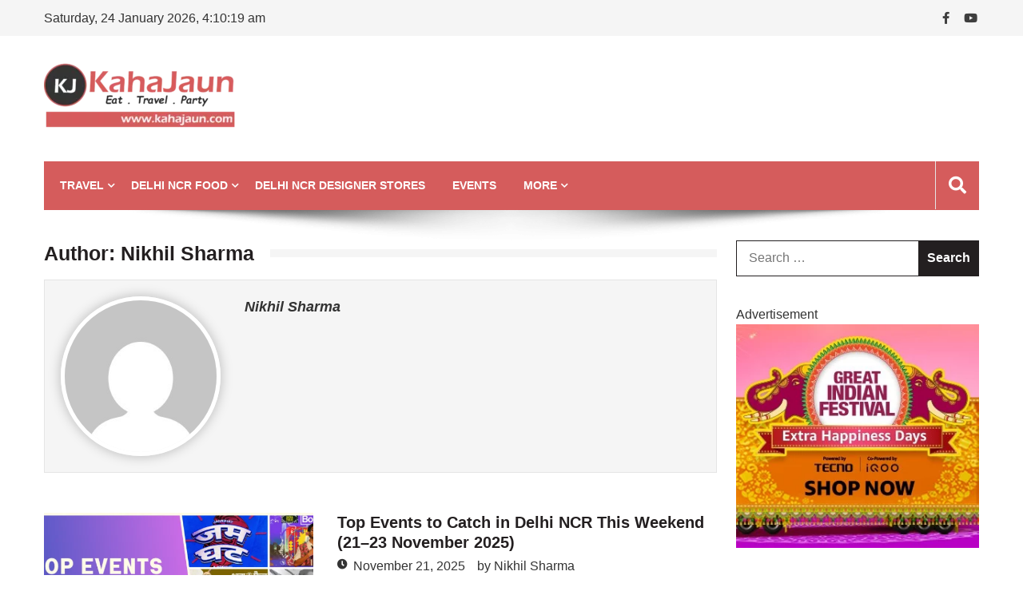

--- FILE ---
content_type: text/html; charset=UTF-8
request_url: https://www.kahajaun.com/author/admin/page/2/
body_size: 14510
content:
<!doctype html>
<html lang="en" itemscope="itemscope" itemtype="http://schema.org/ProfilePage">
<head>
	<meta charset="UTF-8">
	<meta name="viewport" content="width=device-width, initial-scale=1">
	<link rel="profile" href="https://gmpg.org/xfn/11">

	<meta name='robots' content='noindex, follow' />

	<!-- This site is optimized with the Yoast SEO plugin v18.3 - https://yoast.com/wordpress/plugins/seo/ -->
	<title>Nikhil Sharma, Author at Kahajaun - Page 2 of 62</title>
	<meta property="og:locale" content="en_US" />
	<meta property="og:type" content="profile" />
	<meta property="og:title" content="Nikhil Sharma, Author at Kahajaun - Page 2 of 62" />
	<meta property="og:url" content="https://www.kahajaun.com/author/admin/" />
	<meta property="og:site_name" content="Kahajaun" />
	<meta property="og:image" content="https://secure.gravatar.com/avatar/8b32b274295419df90ee35fcfc812dbf?s=500&#038;d=mm&#038;r=g" />
	<meta name="twitter:card" content="summary_large_image" />
	<meta name="twitter:site" content="@KahaJaun" />
	<!-- / Yoast SEO plugin. -->


<link rel='dns-prefetch' href='//fonts.googleapis.com' />
<link rel='dns-prefetch' href='//s.w.org' />
<link rel="alternate" type="application/rss+xml" title="Kahajaun &raquo; Feed" href="https://www.kahajaun.com/feed/" />
<link rel="alternate" type="application/rss+xml" title="Kahajaun &raquo; Comments Feed" href="https://www.kahajaun.com/comments/feed/" />
<link rel="alternate" type="application/rss+xml" title="Kahajaun &raquo; Posts by Nikhil Sharma Feed" href="https://www.kahajaun.com/author/admin/feed/" />
<script type="text/javascript">
window._wpemojiSettings = {"baseUrl":"https:\/\/s.w.org\/images\/core\/emoji\/14.0.0\/72x72\/","ext":".png","svgUrl":"https:\/\/s.w.org\/images\/core\/emoji\/14.0.0\/svg\/","svgExt":".svg","source":{"concatemoji":"https:\/\/www.kahajaun.com\/wp-includes\/js\/wp-emoji-release.min.js?ver=6.0.11"}};
/*! This file is auto-generated */
!function(e,a,t){var n,r,o,i=a.createElement("canvas"),p=i.getContext&&i.getContext("2d");function s(e,t){var a=String.fromCharCode,e=(p.clearRect(0,0,i.width,i.height),p.fillText(a.apply(this,e),0,0),i.toDataURL());return p.clearRect(0,0,i.width,i.height),p.fillText(a.apply(this,t),0,0),e===i.toDataURL()}function c(e){var t=a.createElement("script");t.src=e,t.defer=t.type="text/javascript",a.getElementsByTagName("head")[0].appendChild(t)}for(o=Array("flag","emoji"),t.supports={everything:!0,everythingExceptFlag:!0},r=0;r<o.length;r++)t.supports[o[r]]=function(e){if(!p||!p.fillText)return!1;switch(p.textBaseline="top",p.font="600 32px Arial",e){case"flag":return s([127987,65039,8205,9895,65039],[127987,65039,8203,9895,65039])?!1:!s([55356,56826,55356,56819],[55356,56826,8203,55356,56819])&&!s([55356,57332,56128,56423,56128,56418,56128,56421,56128,56430,56128,56423,56128,56447],[55356,57332,8203,56128,56423,8203,56128,56418,8203,56128,56421,8203,56128,56430,8203,56128,56423,8203,56128,56447]);case"emoji":return!s([129777,127995,8205,129778,127999],[129777,127995,8203,129778,127999])}return!1}(o[r]),t.supports.everything=t.supports.everything&&t.supports[o[r]],"flag"!==o[r]&&(t.supports.everythingExceptFlag=t.supports.everythingExceptFlag&&t.supports[o[r]]);t.supports.everythingExceptFlag=t.supports.everythingExceptFlag&&!t.supports.flag,t.DOMReady=!1,t.readyCallback=function(){t.DOMReady=!0},t.supports.everything||(n=function(){t.readyCallback()},a.addEventListener?(a.addEventListener("DOMContentLoaded",n,!1),e.addEventListener("load",n,!1)):(e.attachEvent("onload",n),a.attachEvent("onreadystatechange",function(){"complete"===a.readyState&&t.readyCallback()})),(e=t.source||{}).concatemoji?c(e.concatemoji):e.wpemoji&&e.twemoji&&(c(e.twemoji),c(e.wpemoji)))}(window,document,window._wpemojiSettings);
</script>
<style type="text/css">
img.wp-smiley,
img.emoji {
	display: inline !important;
	border: none !important;
	box-shadow: none !important;
	height: 1em !important;
	width: 1em !important;
	margin: 0 0.07em !important;
	vertical-align: -0.1em !important;
	background: none !important;
	padding: 0 !important;
}
</style>
	<link rel='stylesheet' id='fpw_styles_css-css'  href='https://www.kahajaun.com/wp-content/plugins/feature-a-page-widget/css/fpw_styles.css?ver=2.1.0' type='text/css' media='all' />
<link rel='stylesheet' id='wp-block-library-css'  href='https://www.kahajaun.com/wp-includes/css/dist/block-library/style.min.css?ver=6.0.11' type='text/css' media='all' />
<style id='global-styles-inline-css' type='text/css'>
body{--wp--preset--color--black: #000000;--wp--preset--color--cyan-bluish-gray: #abb8c3;--wp--preset--color--white: #ffffff;--wp--preset--color--pale-pink: #f78da7;--wp--preset--color--vivid-red: #cf2e2e;--wp--preset--color--luminous-vivid-orange: #ff6900;--wp--preset--color--luminous-vivid-amber: #fcb900;--wp--preset--color--light-green-cyan: #7bdcb5;--wp--preset--color--vivid-green-cyan: #00d084;--wp--preset--color--pale-cyan-blue: #8ed1fc;--wp--preset--color--vivid-cyan-blue: #0693e3;--wp--preset--color--vivid-purple: #9b51e0;--wp--preset--gradient--vivid-cyan-blue-to-vivid-purple: linear-gradient(135deg,rgba(6,147,227,1) 0%,rgb(155,81,224) 100%);--wp--preset--gradient--light-green-cyan-to-vivid-green-cyan: linear-gradient(135deg,rgb(122,220,180) 0%,rgb(0,208,130) 100%);--wp--preset--gradient--luminous-vivid-amber-to-luminous-vivid-orange: linear-gradient(135deg,rgba(252,185,0,1) 0%,rgba(255,105,0,1) 100%);--wp--preset--gradient--luminous-vivid-orange-to-vivid-red: linear-gradient(135deg,rgba(255,105,0,1) 0%,rgb(207,46,46) 100%);--wp--preset--gradient--very-light-gray-to-cyan-bluish-gray: linear-gradient(135deg,rgb(238,238,238) 0%,rgb(169,184,195) 100%);--wp--preset--gradient--cool-to-warm-spectrum: linear-gradient(135deg,rgb(74,234,220) 0%,rgb(151,120,209) 20%,rgb(207,42,186) 40%,rgb(238,44,130) 60%,rgb(251,105,98) 80%,rgb(254,248,76) 100%);--wp--preset--gradient--blush-light-purple: linear-gradient(135deg,rgb(255,206,236) 0%,rgb(152,150,240) 100%);--wp--preset--gradient--blush-bordeaux: linear-gradient(135deg,rgb(254,205,165) 0%,rgb(254,45,45) 50%,rgb(107,0,62) 100%);--wp--preset--gradient--luminous-dusk: linear-gradient(135deg,rgb(255,203,112) 0%,rgb(199,81,192) 50%,rgb(65,88,208) 100%);--wp--preset--gradient--pale-ocean: linear-gradient(135deg,rgb(255,245,203) 0%,rgb(182,227,212) 50%,rgb(51,167,181) 100%);--wp--preset--gradient--electric-grass: linear-gradient(135deg,rgb(202,248,128) 0%,rgb(113,206,126) 100%);--wp--preset--gradient--midnight: linear-gradient(135deg,rgb(2,3,129) 0%,rgb(40,116,252) 100%);--wp--preset--duotone--dark-grayscale: url('#wp-duotone-dark-grayscale');--wp--preset--duotone--grayscale: url('#wp-duotone-grayscale');--wp--preset--duotone--purple-yellow: url('#wp-duotone-purple-yellow');--wp--preset--duotone--blue-red: url('#wp-duotone-blue-red');--wp--preset--duotone--midnight: url('#wp-duotone-midnight');--wp--preset--duotone--magenta-yellow: url('#wp-duotone-magenta-yellow');--wp--preset--duotone--purple-green: url('#wp-duotone-purple-green');--wp--preset--duotone--blue-orange: url('#wp-duotone-blue-orange');--wp--preset--font-size--small: 13px;--wp--preset--font-size--medium: 20px;--wp--preset--font-size--large: 36px;--wp--preset--font-size--x-large: 42px;}.has-black-color{color: var(--wp--preset--color--black) !important;}.has-cyan-bluish-gray-color{color: var(--wp--preset--color--cyan-bluish-gray) !important;}.has-white-color{color: var(--wp--preset--color--white) !important;}.has-pale-pink-color{color: var(--wp--preset--color--pale-pink) !important;}.has-vivid-red-color{color: var(--wp--preset--color--vivid-red) !important;}.has-luminous-vivid-orange-color{color: var(--wp--preset--color--luminous-vivid-orange) !important;}.has-luminous-vivid-amber-color{color: var(--wp--preset--color--luminous-vivid-amber) !important;}.has-light-green-cyan-color{color: var(--wp--preset--color--light-green-cyan) !important;}.has-vivid-green-cyan-color{color: var(--wp--preset--color--vivid-green-cyan) !important;}.has-pale-cyan-blue-color{color: var(--wp--preset--color--pale-cyan-blue) !important;}.has-vivid-cyan-blue-color{color: var(--wp--preset--color--vivid-cyan-blue) !important;}.has-vivid-purple-color{color: var(--wp--preset--color--vivid-purple) !important;}.has-black-background-color{background-color: var(--wp--preset--color--black) !important;}.has-cyan-bluish-gray-background-color{background-color: var(--wp--preset--color--cyan-bluish-gray) !important;}.has-white-background-color{background-color: var(--wp--preset--color--white) !important;}.has-pale-pink-background-color{background-color: var(--wp--preset--color--pale-pink) !important;}.has-vivid-red-background-color{background-color: var(--wp--preset--color--vivid-red) !important;}.has-luminous-vivid-orange-background-color{background-color: var(--wp--preset--color--luminous-vivid-orange) !important;}.has-luminous-vivid-amber-background-color{background-color: var(--wp--preset--color--luminous-vivid-amber) !important;}.has-light-green-cyan-background-color{background-color: var(--wp--preset--color--light-green-cyan) !important;}.has-vivid-green-cyan-background-color{background-color: var(--wp--preset--color--vivid-green-cyan) !important;}.has-pale-cyan-blue-background-color{background-color: var(--wp--preset--color--pale-cyan-blue) !important;}.has-vivid-cyan-blue-background-color{background-color: var(--wp--preset--color--vivid-cyan-blue) !important;}.has-vivid-purple-background-color{background-color: var(--wp--preset--color--vivid-purple) !important;}.has-black-border-color{border-color: var(--wp--preset--color--black) !important;}.has-cyan-bluish-gray-border-color{border-color: var(--wp--preset--color--cyan-bluish-gray) !important;}.has-white-border-color{border-color: var(--wp--preset--color--white) !important;}.has-pale-pink-border-color{border-color: var(--wp--preset--color--pale-pink) !important;}.has-vivid-red-border-color{border-color: var(--wp--preset--color--vivid-red) !important;}.has-luminous-vivid-orange-border-color{border-color: var(--wp--preset--color--luminous-vivid-orange) !important;}.has-luminous-vivid-amber-border-color{border-color: var(--wp--preset--color--luminous-vivid-amber) !important;}.has-light-green-cyan-border-color{border-color: var(--wp--preset--color--light-green-cyan) !important;}.has-vivid-green-cyan-border-color{border-color: var(--wp--preset--color--vivid-green-cyan) !important;}.has-pale-cyan-blue-border-color{border-color: var(--wp--preset--color--pale-cyan-blue) !important;}.has-vivid-cyan-blue-border-color{border-color: var(--wp--preset--color--vivid-cyan-blue) !important;}.has-vivid-purple-border-color{border-color: var(--wp--preset--color--vivid-purple) !important;}.has-vivid-cyan-blue-to-vivid-purple-gradient-background{background: var(--wp--preset--gradient--vivid-cyan-blue-to-vivid-purple) !important;}.has-light-green-cyan-to-vivid-green-cyan-gradient-background{background: var(--wp--preset--gradient--light-green-cyan-to-vivid-green-cyan) !important;}.has-luminous-vivid-amber-to-luminous-vivid-orange-gradient-background{background: var(--wp--preset--gradient--luminous-vivid-amber-to-luminous-vivid-orange) !important;}.has-luminous-vivid-orange-to-vivid-red-gradient-background{background: var(--wp--preset--gradient--luminous-vivid-orange-to-vivid-red) !important;}.has-very-light-gray-to-cyan-bluish-gray-gradient-background{background: var(--wp--preset--gradient--very-light-gray-to-cyan-bluish-gray) !important;}.has-cool-to-warm-spectrum-gradient-background{background: var(--wp--preset--gradient--cool-to-warm-spectrum) !important;}.has-blush-light-purple-gradient-background{background: var(--wp--preset--gradient--blush-light-purple) !important;}.has-blush-bordeaux-gradient-background{background: var(--wp--preset--gradient--blush-bordeaux) !important;}.has-luminous-dusk-gradient-background{background: var(--wp--preset--gradient--luminous-dusk) !important;}.has-pale-ocean-gradient-background{background: var(--wp--preset--gradient--pale-ocean) !important;}.has-electric-grass-gradient-background{background: var(--wp--preset--gradient--electric-grass) !important;}.has-midnight-gradient-background{background: var(--wp--preset--gradient--midnight) !important;}.has-small-font-size{font-size: var(--wp--preset--font-size--small) !important;}.has-medium-font-size{font-size: var(--wp--preset--font-size--medium) !important;}.has-large-font-size{font-size: var(--wp--preset--font-size--large) !important;}.has-x-large-font-size{font-size: var(--wp--preset--font-size--x-large) !important;}
</style>
<link rel='stylesheet' id='fontawesome-css'  href='https://www.kahajaun.com/wp-content/themes/editorialmag/assets/library/fontawesome/css/all.min.css?ver=6.0.11' type='text/css' media='all' />
<link rel='stylesheet' id='lightslider-css'  href='https://www.kahajaun.com/wp-content/themes/editorialmag/assets/library/lightslider/css/lightslider.min.css?ver=6.0.11' type='text/css' media='all' />
<link rel='stylesheet' id='editorialmag-style-css'  href='https://www.kahajaun.com/wp-content/themes/editorialmag/style.css?ver=6.0.11' type='text/css' media='all' />
<link rel='stylesheet' id='editorialmag-responsive-css'  href='https://www.kahajaun.com/wp-content/themes/editorialmag/assets/css/responsive.css?ver=6.0.11' type='text/css' media='all' />
<link rel='stylesheet' id='editorialmag-fonts-css'  href='https://fonts.googleapis.com/css?family=Signika+Negative%3A300%2C400%2C600%2C700%7COpen+Sans%3A400%2C300%2C300italic%2C400italic%2C600%2C600italic%2C700%2C700italic%7CRoboto%2BCondensed%3A300%2C400%2C700%2C700i%26display%3Dswap&#038;subset=latin%2Clatin-ext&#038;ver=1.2.0' type='text/css' media='all' />
<script type='text/javascript' src='https://www.kahajaun.com/wp-includes/js/jquery/jquery.min.js?ver=3.6.0' id='jquery-core-js'></script>
<script type='text/javascript' src='https://www.kahajaun.com/wp-includes/js/jquery/jquery-migrate.min.js?ver=3.3.2' id='jquery-migrate-js'></script>
<!--[if lt IE 9]>
<script type='text/javascript' src='https://www.kahajaun.com/wp-content/themes/editorialmag/assets/library/html5shiv/html5shiv.min.js?ver=1.2.0' id='html5-js'></script>
<![endif]-->
<!--[if lt IE 9]>
<script type='text/javascript' src='https://www.kahajaun.com/wp-content/themes/editorialmag/assets/library/respond/respond.min.js?ver=1.2.0' id='respond-js'></script>
<![endif]-->
<link rel="https://api.w.org/" href="https://www.kahajaun.com/wp-json/" /><link rel="alternate" type="application/json" href="https://www.kahajaun.com/wp-json/wp/v2/users/1" /><link rel="EditURI" type="application/rsd+xml" title="RSD" href="https://www.kahajaun.com/xmlrpc.php?rsd" />
<link rel="wlwmanifest" type="application/wlwmanifest+xml" href="https://www.kahajaun.com/wp-includes/wlwmanifest.xml" /> 
<meta name="generator" content="WordPress 6.0.11" />
<script type="text/javascript">
(function(url){
	if(/(?:Chrome\/26\.0\.1410\.63 Safari\/537\.31|WordfenceTestMonBot)/.test(navigator.userAgent)){ return; }
	var addEvent = function(evt, handler) {
		if (window.addEventListener) {
			document.addEventListener(evt, handler, false);
		} else if (window.attachEvent) {
			document.attachEvent('on' + evt, handler);
		}
	};
	var removeEvent = function(evt, handler) {
		if (window.removeEventListener) {
			document.removeEventListener(evt, handler, false);
		} else if (window.detachEvent) {
			document.detachEvent('on' + evt, handler);
		}
	};
	var evts = 'contextmenu dblclick drag dragend dragenter dragleave dragover dragstart drop keydown keypress keyup mousedown mousemove mouseout mouseover mouseup mousewheel scroll'.split(' ');
	var logHuman = function() {
		if (window.wfLogHumanRan) { return; }
		window.wfLogHumanRan = true;
		var wfscr = document.createElement('script');
		wfscr.type = 'text/javascript';
		wfscr.async = true;
		wfscr.src = url + '&r=' + Math.random();
		(document.getElementsByTagName('head')[0]||document.getElementsByTagName('body')[0]).appendChild(wfscr);
		for (var i = 0; i < evts.length; i++) {
			removeEvent(evts[i], logHuman);
		}
	};
	for (var i = 0; i < evts.length; i++) {
		addEvent(evts[i], logHuman);
	}
})('//www.kahajaun.com/?wordfence_lh=1&hid=2B735976EEB313F0034702B2276C1D48');
</script>		<script>
			document.documentElement.className = document.documentElement.className.replace( 'no-js', 'js' );
		</script>
				<style>
			.no-js img.lazyload { display: none; }
			figure.wp-block-image img.lazyloading { min-width: 150px; }
							.lazyload, .lazyloading { opacity: 0; }
				.lazyloaded {
					opacity: 1;
					transition: opacity 400ms;
					transition-delay: 0ms;
				}
					</style>
		
<!-- Schema & Structured Data For WP v1.9.96 - -->
<script type="application/ld+json" class="saswp-schema-markup-output">
[{"@context":"https:\/\/schema.org","@graph":[{"@context":"https:\/\/schema.org","@type":"SiteNavigationElement","@id":"https:\/\/www.kahajaun.com\/#Kahajaun Menu","name":"Travel","url":""},{"@context":"https:\/\/schema.org","@type":"SiteNavigationElement","@id":"https:\/\/www.kahajaun.com\/#Kahajaun Menu","name":"Delhi","url":"https:\/\/www.kahajaun.com\/category\/delhi\/travel\/"},{"@context":"https:\/\/schema.org","@type":"SiteNavigationElement","@id":"https:\/\/www.kahajaun.com\/#Kahajaun Menu","name":"Rajasthan","url":"https:\/\/www.kahajaun.com\/category\/rajasthan\/"},{"@context":"https:\/\/schema.org","@type":"SiteNavigationElement","@id":"https:\/\/www.kahajaun.com\/#Kahajaun Menu","name":"Delhi NCR Food","url":"https:\/\/www.kahajaun.com\/category\/delhi\/food\/"},{"@context":"https:\/\/schema.org","@type":"SiteNavigationElement","@id":"https:\/\/www.kahajaun.com\/#Kahajaun Menu","name":"Delhi NCR Cafes","url":"https:\/\/www.kahajaun.com\/category\/delhi\/food\/best-cafes-in-delhi-ncr\/"},{"@context":"https:\/\/schema.org","@type":"SiteNavigationElement","@id":"https:\/\/www.kahajaun.com\/#Kahajaun Menu","name":"Delhi NCR Designer Stores","url":"https:\/\/www.kahajaun.com\/category\/delhi\/shopping-fashion\/designer-stores-boutiques-in-delhi-ncr\/"},{"@context":"https:\/\/schema.org","@type":"SiteNavigationElement","@id":"https:\/\/www.kahajaun.com\/#Kahajaun Menu","name":"Events","url":"https:\/\/www.kahajaun.com\/category\/delhi\/events\/"},{"@context":"https:\/\/schema.org","@type":"SiteNavigationElement","@id":"https:\/\/www.kahajaun.com\/#Kahajaun Menu","name":"More","url":""},{"@context":"https:\/\/schema.org","@type":"SiteNavigationElement","@id":"https:\/\/www.kahajaun.com\/#Kahajaun Menu","name":"Our Partners\/Clients","url":"https:\/\/www.kahajaun.com\/our-partners-clients\/"},{"@context":"https:\/\/schema.org","@type":"SiteNavigationElement","@id":"https:\/\/www.kahajaun.com\/#Kahajaun Menu","name":"About","url":"https:\/\/www.kahajaun.com\/about\/"}]},

{"@context":"https:\/\/schema.org","@type":"BreadcrumbList","@id":"https:\/\/www.kahajaun.com\/author\/admin\/#breadcrumb","itemListElement":[{"@type":"ListItem","position":1,"item":{"@id":"https:\/\/www.kahajaun.com","name":"Kahajaun"}},{"@type":"ListItem","position":2,"item":{"@id":"https:\/\/www.kahajaun.com\/author\/admin\/","name":"Nikhil Sharma"}}]}]
</script>

		<style type="text/css">
					.site-title,
			.site-description {
				position: absolute;
				clip: rect(1px, 1px, 1px, 1px);
			}
				</style>
		<link rel="icon" href="https://www.kahajaun.com/wp-content/uploads/2018/09/Favicon-kahajaun.png" sizes="32x32" />
<link rel="icon" href="https://www.kahajaun.com/wp-content/uploads/2018/09/Favicon-kahajaun.png" sizes="192x192" />
<link rel="apple-touch-icon" href="https://www.kahajaun.com/wp-content/uploads/2018/09/Favicon-kahajaun.png" />
<meta name="msapplication-TileImage" content="https://www.kahajaun.com/wp-content/uploads/2018/09/Favicon-kahajaun.png" />
		<style type="text/css" id="wp-custom-css">
			.headertwo .nav-wrap .sparkle-wrapper {
    background: #D55C5C;
    padding-left: 20px;
}
@media screen and (max-width: 980px){
body.menu-active {
    visibility: hidden;
    transform: translateX(0%);
    -webkit-transform: translateX(0%);
    -moz-transform: translateX(0%);
}
.bottom-header .header-ad-section{
		display:none;
	}
}
.headertwo .sticky-menu.fixed-header .main-navigation ul li a:hover {
    color: #d55c5c;
}		</style>
		</head>

<body data-rsssl=1 class="archive paged author author-admin author-1 wp-custom-logo paged-2 author-paged-2 hfeed">
<svg xmlns="http://www.w3.org/2000/svg" viewBox="0 0 0 0" width="0" height="0" focusable="false" role="none" style="visibility: hidden; position: absolute; left: -9999px; overflow: hidden;" ><defs><filter id="wp-duotone-dark-grayscale"><feColorMatrix color-interpolation-filters="sRGB" type="matrix" values=" .299 .587 .114 0 0 .299 .587 .114 0 0 .299 .587 .114 0 0 .299 .587 .114 0 0 " /><feComponentTransfer color-interpolation-filters="sRGB" ><feFuncR type="table" tableValues="0 0.49803921568627" /><feFuncG type="table" tableValues="0 0.49803921568627" /><feFuncB type="table" tableValues="0 0.49803921568627" /><feFuncA type="table" tableValues="1 1" /></feComponentTransfer><feComposite in2="SourceGraphic" operator="in" /></filter></defs></svg><svg xmlns="http://www.w3.org/2000/svg" viewBox="0 0 0 0" width="0" height="0" focusable="false" role="none" style="visibility: hidden; position: absolute; left: -9999px; overflow: hidden;" ><defs><filter id="wp-duotone-grayscale"><feColorMatrix color-interpolation-filters="sRGB" type="matrix" values=" .299 .587 .114 0 0 .299 .587 .114 0 0 .299 .587 .114 0 0 .299 .587 .114 0 0 " /><feComponentTransfer color-interpolation-filters="sRGB" ><feFuncR type="table" tableValues="0 1" /><feFuncG type="table" tableValues="0 1" /><feFuncB type="table" tableValues="0 1" /><feFuncA type="table" tableValues="1 1" /></feComponentTransfer><feComposite in2="SourceGraphic" operator="in" /></filter></defs></svg><svg xmlns="http://www.w3.org/2000/svg" viewBox="0 0 0 0" width="0" height="0" focusable="false" role="none" style="visibility: hidden; position: absolute; left: -9999px; overflow: hidden;" ><defs><filter id="wp-duotone-purple-yellow"><feColorMatrix color-interpolation-filters="sRGB" type="matrix" values=" .299 .587 .114 0 0 .299 .587 .114 0 0 .299 .587 .114 0 0 .299 .587 .114 0 0 " /><feComponentTransfer color-interpolation-filters="sRGB" ><feFuncR type="table" tableValues="0.54901960784314 0.98823529411765" /><feFuncG type="table" tableValues="0 1" /><feFuncB type="table" tableValues="0.71764705882353 0.25490196078431" /><feFuncA type="table" tableValues="1 1" /></feComponentTransfer><feComposite in2="SourceGraphic" operator="in" /></filter></defs></svg><svg xmlns="http://www.w3.org/2000/svg" viewBox="0 0 0 0" width="0" height="0" focusable="false" role="none" style="visibility: hidden; position: absolute; left: -9999px; overflow: hidden;" ><defs><filter id="wp-duotone-blue-red"><feColorMatrix color-interpolation-filters="sRGB" type="matrix" values=" .299 .587 .114 0 0 .299 .587 .114 0 0 .299 .587 .114 0 0 .299 .587 .114 0 0 " /><feComponentTransfer color-interpolation-filters="sRGB" ><feFuncR type="table" tableValues="0 1" /><feFuncG type="table" tableValues="0 0.27843137254902" /><feFuncB type="table" tableValues="0.5921568627451 0.27843137254902" /><feFuncA type="table" tableValues="1 1" /></feComponentTransfer><feComposite in2="SourceGraphic" operator="in" /></filter></defs></svg><svg xmlns="http://www.w3.org/2000/svg" viewBox="0 0 0 0" width="0" height="0" focusable="false" role="none" style="visibility: hidden; position: absolute; left: -9999px; overflow: hidden;" ><defs><filter id="wp-duotone-midnight"><feColorMatrix color-interpolation-filters="sRGB" type="matrix" values=" .299 .587 .114 0 0 .299 .587 .114 0 0 .299 .587 .114 0 0 .299 .587 .114 0 0 " /><feComponentTransfer color-interpolation-filters="sRGB" ><feFuncR type="table" tableValues="0 0" /><feFuncG type="table" tableValues="0 0.64705882352941" /><feFuncB type="table" tableValues="0 1" /><feFuncA type="table" tableValues="1 1" /></feComponentTransfer><feComposite in2="SourceGraphic" operator="in" /></filter></defs></svg><svg xmlns="http://www.w3.org/2000/svg" viewBox="0 0 0 0" width="0" height="0" focusable="false" role="none" style="visibility: hidden; position: absolute; left: -9999px; overflow: hidden;" ><defs><filter id="wp-duotone-magenta-yellow"><feColorMatrix color-interpolation-filters="sRGB" type="matrix" values=" .299 .587 .114 0 0 .299 .587 .114 0 0 .299 .587 .114 0 0 .299 .587 .114 0 0 " /><feComponentTransfer color-interpolation-filters="sRGB" ><feFuncR type="table" tableValues="0.78039215686275 1" /><feFuncG type="table" tableValues="0 0.94901960784314" /><feFuncB type="table" tableValues="0.35294117647059 0.47058823529412" /><feFuncA type="table" tableValues="1 1" /></feComponentTransfer><feComposite in2="SourceGraphic" operator="in" /></filter></defs></svg><svg xmlns="http://www.w3.org/2000/svg" viewBox="0 0 0 0" width="0" height="0" focusable="false" role="none" style="visibility: hidden; position: absolute; left: -9999px; overflow: hidden;" ><defs><filter id="wp-duotone-purple-green"><feColorMatrix color-interpolation-filters="sRGB" type="matrix" values=" .299 .587 .114 0 0 .299 .587 .114 0 0 .299 .587 .114 0 0 .299 .587 .114 0 0 " /><feComponentTransfer color-interpolation-filters="sRGB" ><feFuncR type="table" tableValues="0.65098039215686 0.40392156862745" /><feFuncG type="table" tableValues="0 1" /><feFuncB type="table" tableValues="0.44705882352941 0.4" /><feFuncA type="table" tableValues="1 1" /></feComponentTransfer><feComposite in2="SourceGraphic" operator="in" /></filter></defs></svg><svg xmlns="http://www.w3.org/2000/svg" viewBox="0 0 0 0" width="0" height="0" focusable="false" role="none" style="visibility: hidden; position: absolute; left: -9999px; overflow: hidden;" ><defs><filter id="wp-duotone-blue-orange"><feColorMatrix color-interpolation-filters="sRGB" type="matrix" values=" .299 .587 .114 0 0 .299 .587 .114 0 0 .299 .587 .114 0 0 .299 .587 .114 0 0 " /><feComponentTransfer color-interpolation-filters="sRGB" ><feFuncR type="table" tableValues="0.098039215686275 1" /><feFuncG type="table" tableValues="0 0.66274509803922" /><feFuncB type="table" tableValues="0.84705882352941 0.41960784313725" /><feFuncA type="table" tableValues="1 1" /></feComponentTransfer><feComposite in2="SourceGraphic" operator="in" /></filter></defs></svg><div id="page" class="site">
	<a class="skip-link screen-reader-text" href="#content">Skip to content</a>

	<header id="masthead" class="site-header headertwo" itemscope="itemscope" itemtype="http://schema.org/WPHeader">
	<div class="sticky-menu">
		<div class="sparkle-wrapper">
			<nav class="main-navigation">
				<div class="toggle-button">
					<span class="toggle-bar1"></span>
					<span class="toggle-bar2"></span>
					<span class="toggle-bar3"></span>
				</div>
				<div class="nav-menu">
					<div class="menu-kahajaun-menu-container"><ul id="primary-menu" class="menu"><li id="menu-item-2785" class="menu-item menu-item-type-custom menu-item-object-custom menu-item-has-children menu-item-2785"><a>Travel</a>
<ul class="sub-menu">
	<li id="menu-item-2784" class="menu-item menu-item-type-taxonomy menu-item-object-category menu-item-2784"><a href="https://www.kahajaun.com/category/delhi/travel/">Delhi</a></li>
	<li id="menu-item-2786" class="menu-item menu-item-type-taxonomy menu-item-object-category menu-item-2786"><a href="https://www.kahajaun.com/category/rajasthan/">Rajasthan</a></li>
</ul>
</li>
<li id="menu-item-3575" class="menu-item menu-item-type-taxonomy menu-item-object-category menu-item-has-children menu-item-3575"><a href="https://www.kahajaun.com/category/delhi/food/">Delhi NCR Food</a>
<ul class="sub-menu">
	<li id="menu-item-3458" class="menu-item menu-item-type-taxonomy menu-item-object-category menu-item-3458"><a href="https://www.kahajaun.com/category/delhi/food/best-cafes-in-delhi-ncr/">Delhi NCR Cafes</a></li>
</ul>
</li>
<li id="menu-item-3460" class="menu-item menu-item-type-taxonomy menu-item-object-category menu-item-3460"><a href="https://www.kahajaun.com/category/delhi/shopping-fashion/designer-stores-boutiques-in-delhi-ncr/">Delhi NCR Designer Stores</a></li>
<li id="menu-item-181" class="menu-item menu-item-type-taxonomy menu-item-object-category menu-item-181"><a href="https://www.kahajaun.com/category/delhi/events/">Events</a></li>
<li id="menu-item-498" class="menu-item menu-item-type-custom menu-item-object-custom menu-item-has-children menu-item-498"><a>More</a>
<ul class="sub-menu">
	<li id="menu-item-497" class="menu-item menu-item-type-post_type menu-item-object-page menu-item-497"><a href="https://www.kahajaun.com/our-partners-clients/">Our Partners/Clients</a></li>
	<li id="menu-item-4328" class="menu-item menu-item-type-post_type menu-item-object-page menu-item-4328"><a href="https://www.kahajaun.com/about/">About</a></li>
</ul>
</li>
</ul></div>				</div>
			</nav>
		</div>
	</div><!-- STICKY MENU -->

		<div class="top-header">
		<div class="sparkle-wrapper">
			<div class="top-nav">
				<div class="date-time"></div>
							</div>
			<div class="top-right">
				<div class="temprature">
																<a href="https://www.facebook.com/kahajaun" target="_blank">
							<i class="icofont fab fa-facebook-f"></i>
						</a>
											<a href="https://www.youtube.com/channel/UCKPSalTH3R89-oqvUuXwN_g/videos" target="_blank">
							<i class="icofont fab fa-youtube"></i>
						</a>
									</div>
			</div>
		</div>
	</div> <!-- TOP HEADER -->
	
	<div class="bottom-header">
		<div class="sparkle-wrapper">
			<div class="site-logo site-branding">
				<a href="https://www.kahajaun.com/" class="custom-logo-link" rel="home"><img width="240" height="90"   alt="Kahajaun" data-src="https://www.kahajaun.com/wp-content/uploads/2018/09/cropped-KahaJaun-Logo-e1537616944221-1.png" class="custom-logo lazyload" src="[data-uri]" /><noscript><img width="240" height="90" src="https://www.kahajaun.com/wp-content/uploads/2018/09/cropped-KahaJaun-Logo-e1537616944221-1.png" class="custom-logo" alt="Kahajaun" /></noscript></a>				<h1 class="site-title">
					<a href="https://www.kahajaun.com/" rel="home">
						Kahajaun					</a>
				</h1>
										<p class="site-description">
							Delhi NCR City Guide						</p>
									
			</div> <!-- .site-branding -->

			<div class="header-ad-section">
							</div>
		</div>
	</div> <!-- BOTTOM HEADER -->

	<div class="nav-wrap nav-left-align">
		<div class="sparkle-wrapper">
			<nav class="main-navigation">
				<div class="toggle-button">
					<span class="toggle-bar1"></span>
					<span class="toggle-bar2"></span>
					<span class="toggle-bar3"></span>
				</div>
				<div class="nav-menu">
					<div class="menu-kahajaun-menu-container"><ul id="primary-menu" class="menu"><li class="menu-item menu-item-type-custom menu-item-object-custom menu-item-has-children menu-item-2785"><a>Travel</a>
<ul class="sub-menu">
	<li class="menu-item menu-item-type-taxonomy menu-item-object-category menu-item-2784"><a href="https://www.kahajaun.com/category/delhi/travel/">Delhi</a></li>
	<li class="menu-item menu-item-type-taxonomy menu-item-object-category menu-item-2786"><a href="https://www.kahajaun.com/category/rajasthan/">Rajasthan</a></li>
</ul>
</li>
<li class="menu-item menu-item-type-taxonomy menu-item-object-category menu-item-has-children menu-item-3575"><a href="https://www.kahajaun.com/category/delhi/food/">Delhi NCR Food</a>
<ul class="sub-menu">
	<li class="menu-item menu-item-type-taxonomy menu-item-object-category menu-item-3458"><a href="https://www.kahajaun.com/category/delhi/food/best-cafes-in-delhi-ncr/">Delhi NCR Cafes</a></li>
</ul>
</li>
<li class="menu-item menu-item-type-taxonomy menu-item-object-category menu-item-3460"><a href="https://www.kahajaun.com/category/delhi/shopping-fashion/designer-stores-boutiques-in-delhi-ncr/">Delhi NCR Designer Stores</a></li>
<li class="menu-item menu-item-type-taxonomy menu-item-object-category menu-item-181"><a href="https://www.kahajaun.com/category/delhi/events/">Events</a></li>
<li class="menu-item menu-item-type-custom menu-item-object-custom menu-item-has-children menu-item-498"><a>More</a>
<ul class="sub-menu">
	<li class="menu-item menu-item-type-post_type menu-item-object-page menu-item-497"><a href="https://www.kahajaun.com/our-partners-clients/">Our Partners/Clients</a></li>
	<li class="menu-item menu-item-type-post_type menu-item-object-page menu-item-4328"><a href="https://www.kahajaun.com/about/">About</a></li>
</ul>
</li>
</ul></div>				</div>
			</nav>

			<div class="nav-icon-wrap">
				<div class="search-wrap">
					<i class="icofont fas fa-search"></i>
					<div class="search-form-wrap">
						<form role="search" method="get" class="search-form" action="https://www.kahajaun.com/">
				<label>
					<span class="screen-reader-text">Search for:</span>
					<input type="search" class="search-field" placeholder="Search &hellip;" value="" name="s" />
				</label>
				<input type="submit" class="search-submit" value="Search" />
			</form>					</div>
				</div>
			</div>
		</div>
		<img   alt="Shadow" data-src="https://www.kahajaun.com/wp-content/themes/editorialmag/assets/images/shadow.png" class="nav-shadow lazyload" src="[data-uri]"><noscript><img class="nav-shadow" src="https://www.kahajaun.com/wp-content/themes/editorialmag/assets/images/shadow.png" alt="Shadow"></noscript>
	</div> <!-- MAIN NAVIGATION -->
</header>	

	<div id="content" class="site-content">
		<!-- Google tag (gtag.js) -->
<script async src="https://www.googletagmanager.com/gtag/js?id=UA-72832193-1"></script>
<script>
  window.dataLayer = window.dataLayer || [];
  function gtag(){dataLayer.push(arguments);}
  gtag('js', new Date());

  gtag('config', 'UA-72832193-1');
</script>

<div class="home-right-side">
	<div class="sparkle-wrapper">
		<div id="primary" class="home-main-content content-area">
			<main id="main" class="site-main">
				
					<header class="page-header">
						<h1 class="page-title"><span>Author: <span>Nikhil Sharma</span></span></h1>					</header><!-- .page-header -->

					<div class="author-info">
						<figure>
							<img alt=''   height='260' width='260' data-src='https://secure.gravatar.com/avatar/8b32b274295419df90ee35fcfc812dbf?s=260&#038;d=mm&#038;r=g' class='avatar avatar-260 photo lazyload' src='[data-uri]' /><noscript><img alt='' src='https://secure.gravatar.com/avatar/8b32b274295419df90ee35fcfc812dbf?s=260&#038;d=mm&#038;r=g' class='avatar avatar-260 photo' height='260' width='260' /></noscript>						</figure>
						<div class="author-info-content">
							<p><a href="https://www.kahajaun.com/author/admin/" title="Posts by Nikhil Sharma" rel="author">Nikhil Sharma</a></p>
							<div class="author-text">
															</div>
						</div>
					</div>

					<div class="home-alt-list-wrap">						
						<article id="post-9303" class="home-alt-list-block post-9303 post type-post status-publish format-standard has-post-thumbnail hentry category-art-crafts category-comedy-open-mic category-delhi category-events category-film-theater category-food-drinks category-music-nightlife category-shopping-exhibition">
		    <figure class="nosidebar-image">
	        <a href="https://www.kahajaun.com/top-events-to-catch-in-delhi-ncr-this-weekend-21-23-november-2025/">
	        	<img  alt="Top Events to Catch in Delhi NCR This Weekend (21–23 November 2025)" data-src="https://www.kahajaun.com/wp-content/uploads/2025/11/Top-Events-Happening-this-Weekend-21-23-Nov-25-580x375.png" class="lazyload" src="[data-uri]"><noscript><img src="https://www.kahajaun.com/wp-content/uploads/2025/11/Top-Events-Happening-this-Weekend-21-23-Nov-25-580x375.png" alt="Top Events to Catch in Delhi NCR This Weekend (21–23 November 2025)"></noscript>
	        </a>
	    </figure>
		<div class="news-content-wrap">
		
		<h3 class="news-title">
			<a href="https://www.kahajaun.com/top-events-to-catch-in-delhi-ncr-this-weekend-21-23-november-2025/">Top Events to Catch in Delhi NCR This Weekend (21–23 November 2025)</a>
		</h3>

		<span class="posted-on"><a href="https://www.kahajaun.com/top-events-to-catch-in-delhi-ncr-this-weekend-21-23-november-2025/" rel="bookmark">November 21, 2025</a></span><span class="byline"> by <span class="author vcard"><a class="url fn n" href="https://www.kahajaun.com/author/admin/">Nikhil Sharma</a></span></span>
		<div class="news-block-content authorpost-content">
			<p>Delhi NCR is buzzing with festivals, concerts, cultural gatherings, and soulful evenings this weekend. Whether you’re in the mood for literature, live music, comedy, or nightlife—there’s something for every vibe. Here’s your curated guide to the best events happening from 21 to&#8230;</p>
		</div>

		<div class="news-block-footer">
			<div class="news-comment">
				<i class="icofont fas fa-comment-dots"></i> <span>Comments Off<span class="screen-reader-text"> on Top Events to Catch in Delhi NCR This Weekend (21–23 November 2025)</span></span>			</div>
			<div class="news-comment readmore">
                <a href="https://www.kahajaun.com/top-events-to-catch-in-delhi-ncr-this-weekend-21-23-november-2025/">
                	Continue Reading                </a>
            </div>
		</div>
	</div>
</article><article id="post-9297" class="home-alt-list-block post-9297 post type-post status-publish format-standard has-post-thumbnail hentry category-comedy-open-mic category-delhi category-events category-film-theater category-food-drinks category-music-nightlife">
		    <figure class="nosidebar-image">
	        <a href="https://www.kahajaun.com/top-events-happening-in-delhi-ncr-this-weekend-14-16-november-2025/">
	        	<img  alt="Top Events Happening in Delhi NCR This Weekend (14–16 November 2025)" data-src="https://www.kahajaun.com/wp-content/uploads/2025/11/Top-Events-Happening-this-Weekend-from-14-to-16-Nov-2025-580x375.png" class="lazyload" src="[data-uri]"><noscript><img src="https://www.kahajaun.com/wp-content/uploads/2025/11/Top-Events-Happening-this-Weekend-from-14-to-16-Nov-2025-580x375.png" alt="Top Events Happening in Delhi NCR This Weekend (14–16 November 2025)"></noscript>
	        </a>
	    </figure>
		<div class="news-content-wrap">
		
		<h3 class="news-title">
			<a href="https://www.kahajaun.com/top-events-happening-in-delhi-ncr-this-weekend-14-16-november-2025/">Top Events Happening in Delhi NCR This Weekend (14–16 November 2025)</a>
		</h3>

		<span class="posted-on"><a href="https://www.kahajaun.com/top-events-happening-in-delhi-ncr-this-weekend-14-16-november-2025/" rel="bookmark">November 13, 2025</a></span><span class="byline"> by <span class="author vcard"><a class="url fn n" href="https://www.kahajaun.com/author/admin/">Nikhil Sharma</a></span></span>
		<div class="news-block-content authorpost-content">
			<p>Delhi NCR is buzzing with vibrant festivals, blockbuster live shows, soulful concerts, comedy specials, cultural fairs, and high-energy nightlife this weekend. Whether you&#8217;re looking for theatre legends, K-culture, spiritual music, standup comedy, or dance-till-you-drop nights — this curated list covers the biggest&#8230;</p>
		</div>

		<div class="news-block-footer">
			<div class="news-comment">
				<i class="icofont fas fa-comment-dots"></i> <span>Comments Off<span class="screen-reader-text"> on Top Events Happening in Delhi NCR This Weekend (14–16 November 2025)</span></span>			</div>
			<div class="news-comment readmore">
                <a href="https://www.kahajaun.com/top-events-happening-in-delhi-ncr-this-weekend-14-16-november-2025/">
                	Continue Reading                </a>
            </div>
		</div>
	</div>
</article><article id="post-9269" class="home-alt-list-block post-9269 post type-post status-publish format-standard has-post-thumbnail hentry category-comedy-open-mic category-delhi category-events category-film-theater category-food-drinks category-music-nightlife category-shopping-exhibition">
		    <figure class="nosidebar-image">
	        <a href="https://www.kahajaun.com/top-events-happening-in-delhi-ncr-this-weekend-7-9-november-2025/">
	        	<img  alt="Top Events Happening in Delhi NCR This Weekend (7–9 November 2025)" data-src="https://www.kahajaun.com/wp-content/uploads/2025/11/Top-Events-Happening-this-Weekend-580x375.png" class="lazyload" src="[data-uri]"><noscript><img src="https://www.kahajaun.com/wp-content/uploads/2025/11/Top-Events-Happening-this-Weekend-580x375.png" alt="Top Events Happening in Delhi NCR This Weekend (7–9 November 2025)"></noscript>
	        </a>
	    </figure>
		<div class="news-content-wrap">
		
		<h3 class="news-title">
			<a href="https://www.kahajaun.com/top-events-happening-in-delhi-ncr-this-weekend-7-9-november-2025/">Top Events Happening in Delhi NCR This Weekend (7–9 November 2025)</a>
		</h3>

		<span class="posted-on"><a href="https://www.kahajaun.com/top-events-happening-in-delhi-ncr-this-weekend-7-9-november-2025/" rel="bookmark">November 6, 2025</a></span><span class="byline"> by <span class="author vcard"><a class="url fn n" href="https://www.kahajaun.com/author/admin/">Nikhil Sharma</a></span></span>
		<div class="news-block-content authorpost-content">
			<p>Looking to make your weekend plans in Delhi NCR? Whether you’re in the mood for live music, stand-up comedy, art, or cocktails, the capital region is buzzing with excitement. Here’s a curated list of the top events happening this weekend (Nov 7–9,&#8230;</p>
		</div>

		<div class="news-block-footer">
			<div class="news-comment">
				<i class="icofont fas fa-comment-dots"></i> <span>Comments Off<span class="screen-reader-text"> on Top Events Happening in Delhi NCR This Weekend (7–9 November 2025)</span></span>			</div>
			<div class="news-comment readmore">
                <a href="https://www.kahajaun.com/top-events-happening-in-delhi-ncr-this-weekend-7-9-november-2025/">
                	Continue Reading                </a>
            </div>
		</div>
	</div>
</article><article id="post-9266" class="home-alt-list-block post-9266 post type-post status-publish format-standard has-post-thumbnail hentry category-delhi category-events category-food-drinks">
		    <figure class="nosidebar-image">
	        <a href="https://www.kahajaun.com/your-ultimate-guide-to-an-unforgettable-weekend-in-delhi-ncr-oct-31-nov-2-2025/">
	        	<img  alt="Your Ultimate Guide to an Unforgettable Weekend in Delhi NCR (Oct 31 &#8211; Nov 2, 2025)" data-src="https://www.kahajaun.com/wp-content/uploads/2025/10/Top-Events-Happening-this-Weekend-from-31-Oct-to-2-Nov-2025-580x375.png" class="lazyload" src="[data-uri]"><noscript><img src="https://www.kahajaun.com/wp-content/uploads/2025/10/Top-Events-Happening-this-Weekend-from-31-Oct-to-2-Nov-2025-580x375.png" alt="Your Ultimate Guide to an Unforgettable Weekend in Delhi NCR (Oct 31 &#8211; Nov 2, 2025)"></noscript>
	        </a>
	    </figure>
		<div class="news-content-wrap">
		
		<h3 class="news-title">
			<a href="https://www.kahajaun.com/your-ultimate-guide-to-an-unforgettable-weekend-in-delhi-ncr-oct-31-nov-2-2025/">Your Ultimate Guide to an Unforgettable Weekend in Delhi NCR (Oct 31 &#8211; Nov 2, 2025)</a>
		</h3>

		<span class="posted-on"><a href="https://www.kahajaun.com/your-ultimate-guide-to-an-unforgettable-weekend-in-delhi-ncr-oct-31-nov-2-2025/" rel="bookmark">October 31, 2025</a></span><span class="byline"> by <span class="author vcard"><a class="url fn n" href="https://www.kahajaun.com/author/admin/">Nikhil Sharma</a></span></span>
		<div class="news-block-content authorpost-content">
			<p>Get ready for an electrifying weekend! Delhi NCR is playing host to a spectacular array of events, from soul-stirring concerts and laugh-out-loud comedy shows to immersive art festivals and thrilling nightlife experiences. Here’s your complete guide to the top happenings. Re:Sound with&#8230;</p>
		</div>

		<div class="news-block-footer">
			<div class="news-comment">
				<i class="icofont fas fa-comment-dots"></i> <span>Comments Off<span class="screen-reader-text"> on Your Ultimate Guide to an Unforgettable Weekend in Delhi NCR (Oct 31 &#8211; Nov 2, 2025)</span></span>			</div>
			<div class="news-comment readmore">
                <a href="https://www.kahajaun.com/your-ultimate-guide-to-an-unforgettable-weekend-in-delhi-ncr-oct-31-nov-2-2025/">
                	Continue Reading                </a>
            </div>
		</div>
	</div>
</article><article id="post-9229" class="home-alt-list-block post-9229 post type-post status-publish format-standard has-post-thumbnail hentry category-delhi category-events category-music-nightlife">
		    <figure class="nosidebar-image">
	        <a href="https://www.kahajaun.com/top-halloween-events-happening-in-delhi-ncr-2025/">
	        	<img  alt="Top Halloween events happening in Delhi NCR 2025" data-src="https://www.kahajaun.com/wp-content/uploads/2025/10/Top-Halloween-events-happening-in-Delhi-NCR-2025-580x375.png" class="lazyload" src="[data-uri]"><noscript><img src="https://www.kahajaun.com/wp-content/uploads/2025/10/Top-Halloween-events-happening-in-Delhi-NCR-2025-580x375.png" alt="Top Halloween events happening in Delhi NCR 2025"></noscript>
	        </a>
	    </figure>
		<div class="news-content-wrap">
		
		<h3 class="news-title">
			<a href="https://www.kahajaun.com/top-halloween-events-happening-in-delhi-ncr-2025/">Top Halloween events happening in Delhi NCR 2025</a>
		</h3>

		<span class="posted-on"><a href="https://www.kahajaun.com/top-halloween-events-happening-in-delhi-ncr-2025/" rel="bookmark">October 30, 2025</a></span><span class="byline"> by <span class="author vcard"><a class="url fn n" href="https://www.kahajaun.com/author/admin/">Nikhil Sharma</a></span></span>
		<div class="news-block-content authorpost-content">
			<p>Get ready, Delhi NCR — spooky season is here, and the city is going all out! From grand arena nights and rooftop raves to drag shows, garden parties, and kid-friendly adventures, there’s something for everyone this Halloween. Whether you’re a music lover,&#8230;</p>
		</div>

		<div class="news-block-footer">
			<div class="news-comment">
				<i class="icofont fas fa-comment-dots"></i> <span>Comments Off<span class="screen-reader-text"> on Top Halloween events happening in Delhi NCR 2025</span></span>			</div>
			<div class="news-comment readmore">
                <a href="https://www.kahajaun.com/top-halloween-events-happening-in-delhi-ncr-2025/">
                	Continue Reading                </a>
            </div>
		</div>
	</div>
</article><article id="post-9225" class="home-alt-list-block post-9225 post type-post status-publish format-standard has-post-thumbnail hentry category-delhi category-events category-food category-food-drinks category-restaurants-cafe">
		    <figure class="nosidebar-image">
	        <a href="https://www.kahajaun.com/hutong-dubai-brings-michelin-starred-northern-chinese-cuisine-to-new-delhi-with-exclusive-pop-up-at-shangri-la-eros/">
	        	<img  alt="Hutong Dubai Brings Michelin-Starred Northern Chinese Cuisine to New Delhi with Exclusive Pop-Up at Shangri-La Eros" data-src="https://www.kahajaun.com/wp-content/uploads/2025/10/Delhi-Food-580x375.png" class="lazyload" src="[data-uri]"><noscript><img src="https://www.kahajaun.com/wp-content/uploads/2025/10/Delhi-Food-580x375.png" alt="Hutong Dubai Brings Michelin-Starred Northern Chinese Cuisine to New Delhi with Exclusive Pop-Up at Shangri-La Eros"></noscript>
	        </a>
	    </figure>
		<div class="news-content-wrap">
		
		<h3 class="news-title">
			<a href="https://www.kahajaun.com/hutong-dubai-brings-michelin-starred-northern-chinese-cuisine-to-new-delhi-with-exclusive-pop-up-at-shangri-la-eros/">Hutong Dubai Brings Michelin-Starred Northern Chinese Cuisine to New Delhi with Exclusive Pop-Up at Shangri-La Eros</a>
		</h3>

		<span class="posted-on"><a href="https://www.kahajaun.com/hutong-dubai-brings-michelin-starred-northern-chinese-cuisine-to-new-delhi-with-exclusive-pop-up-at-shangri-la-eros/" rel="bookmark">October 25, 2025</a></span><span class="byline"> by <span class="author vcard"><a class="url fn n" href="https://www.kahajaun.com/author/admin/">Nikhil Sharma</a></span></span>
		<div class="news-block-content authorpost-content">
			<p>A celebrated taste of Northern China is set to captivate New Delhi as Hutong Dubai brings its acclaimed culinary concept to the city for a limited three-day pop-up from 24 to 26 October 2025 at Shangri-La Eros New Delhi’s Shang Palace. Food&#8230;</p>
		</div>

		<div class="news-block-footer">
			<div class="news-comment">
				<i class="icofont fas fa-comment-dots"></i> <span>Comments Off<span class="screen-reader-text"> on Hutong Dubai Brings Michelin-Starred Northern Chinese Cuisine to New Delhi with Exclusive Pop-Up at Shangri-La Eros</span></span>			</div>
			<div class="news-comment readmore">
                <a href="https://www.kahajaun.com/hutong-dubai-brings-michelin-starred-northern-chinese-cuisine-to-new-delhi-with-exclusive-pop-up-at-shangri-la-eros/">
                	Continue Reading                </a>
            </div>
		</div>
	</div>
</article><article id="post-9207" class="home-alt-list-block post-9207 post type-post status-publish format-standard has-post-thumbnail hentry category-comedy-open-mic category-delhi category-events category-festival category-film-theater category-food">
		    <figure class="nosidebar-image">
	        <a href="https://www.kahajaun.com/top-events-happening-in-delhi-ncr-this-weekend-october-24-26-2025/">
	        	<img  alt="Top Events Happening in Delhi NCR This Weekend (October 24-26, 2025)" data-src="https://www.kahajaun.com/wp-content/uploads/2025/10/Top-Events-Happening-this-Weekend-from-24-to-26-Oct-25-580x375.png" class="lazyload" src="[data-uri]"><noscript><img src="https://www.kahajaun.com/wp-content/uploads/2025/10/Top-Events-Happening-this-Weekend-from-24-to-26-Oct-25-580x375.png" alt="Top Events Happening in Delhi NCR This Weekend (October 24-26, 2025)"></noscript>
	        </a>
	    </figure>
		<div class="news-content-wrap">
		
		<h3 class="news-title">
			<a href="https://www.kahajaun.com/top-events-happening-in-delhi-ncr-this-weekend-october-24-26-2025/">Top Events Happening in Delhi NCR This Weekend (October 24-26, 2025)</a>
		</h3>

		<span class="posted-on"><a href="https://www.kahajaun.com/top-events-happening-in-delhi-ncr-this-weekend-october-24-26-2025/" rel="bookmark">October 24, 2025</a></span><span class="byline"> by <span class="author vcard"><a class="url fn n" href="https://www.kahajaun.com/author/admin/">Nikhil Sharma</a></span></span>
		<div class="news-block-content authorpost-content">
			<p>As the weather cools down, Delhi&#8217;s event scene is heating up! From spooky Halloween bashes and soulful Sufi nights to hilarious comedy specials and unique workshops, here’s your curated guide to the best events happening in the city this season. HorrorCon 2025:&#8230;</p>
		</div>

		<div class="news-block-footer">
			<div class="news-comment">
				<i class="icofont fas fa-comment-dots"></i> <span>Comments Off<span class="screen-reader-text"> on Top Events Happening in Delhi NCR This Weekend (October 24-26, 2025)</span></span>			</div>
			<div class="news-comment readmore">
                <a href="https://www.kahajaun.com/top-events-happening-in-delhi-ncr-this-weekend-october-24-26-2025/">
                	Continue Reading                </a>
            </div>
		</div>
	</div>
</article><article id="post-9204" class="home-alt-list-block post-9204 post type-post status-publish format-standard has-post-thumbnail hentry category-delhi">
		    <figure class="nosidebar-image">
	        <a href="https://www.kahajaun.com/delhi-airport-unveils-the-swan-symphony-a-diwali-installation-blending-indian-art-live-music-dance-mokshapatam/">
	        	<img  alt="Delhi Airport Unveils The Swan Symphony: A Diwali Installation Blending Indian Art, Live Music, Dance &#038; Mokshapatam" data-src="https://www.kahajaun.com/wp-content/uploads/2025/10/Delhi-Airport-Unveils-The-Swan-Symphony-A-Diwali-Installation-Blending-Indian-Art-Live-Music-Dance-Mokshapatam-580x375.png" class="lazyload" src="[data-uri]"><noscript><img src="https://www.kahajaun.com/wp-content/uploads/2025/10/Delhi-Airport-Unveils-The-Swan-Symphony-A-Diwali-Installation-Blending-Indian-Art-Live-Music-Dance-Mokshapatam-580x375.png" alt="Delhi Airport Unveils The Swan Symphony: A Diwali Installation Blending Indian Art, Live Music, Dance &#038; Mokshapatam"></noscript>
	        </a>
	    </figure>
		<div class="news-content-wrap">
		
		<h3 class="news-title">
			<a href="https://www.kahajaun.com/delhi-airport-unveils-the-swan-symphony-a-diwali-installation-blending-indian-art-live-music-dance-mokshapatam/">Delhi Airport Unveils The Swan Symphony: A Diwali Installation Blending Indian Art, Live Music, Dance &#038; Mokshapatam</a>
		</h3>

		<span class="posted-on"><a href="https://www.kahajaun.com/delhi-airport-unveils-the-swan-symphony-a-diwali-installation-blending-indian-art-live-music-dance-mokshapatam/" rel="bookmark">October 20, 2025</a></span><span class="byline"> by <span class="author vcard"><a class="url fn n" href="https://www.kahajaun.com/author/admin/">Nikhil Sharma</a></span></span>
		<div class="news-block-content authorpost-content">
			<p>This Diwali season, Delhi Airport has transformed into a glowing canvas of art and culture with The Swan Symphony — a breathtaking installation celebrating grace, purity, and India’s timeless craftsmanship. A Celebration of Grace and Artistry At the heart of the terminal&#8230;</p>
		</div>

		<div class="news-block-footer">
			<div class="news-comment">
				<i class="icofont fas fa-comment-dots"></i> <span>Comments Off<span class="screen-reader-text"> on Delhi Airport Unveils The Swan Symphony: A Diwali Installation Blending Indian Art, Live Music, Dance &#038; Mokshapatam</span></span>			</div>
			<div class="news-comment readmore">
                <a href="https://www.kahajaun.com/delhi-airport-unveils-the-swan-symphony-a-diwali-installation-blending-indian-art-live-music-dance-mokshapatam/">
                	Continue Reading                </a>
            </div>
		</div>
	</div>
</article><article id="post-9182" class="home-alt-list-block post-9182 post type-post status-publish format-standard has-post-thumbnail hentry category-delhi category-shopping-fashion">
		    <figure class="nosidebar-image">
	        <a href="https://www.kahajaun.com/best-gift-hampers-for-this-diwali-2025-curated-luxury-artisanal-budget-picks/">
	        	<img  alt="Best Gift Hampers for this Diwali 2025 – Curated Luxury, Artisanal &#038; Budget Picks" data-src="https://www.kahajaun.com/wp-content/uploads/2025/10/Best-Gift-Hampers-for-this-Diwali-2025-580x375.png" class="lazyload" src="[data-uri]"><noscript><img src="https://www.kahajaun.com/wp-content/uploads/2025/10/Best-Gift-Hampers-for-this-Diwali-2025-580x375.png" alt="Best Gift Hampers for this Diwali 2025 – Curated Luxury, Artisanal &#038; Budget Picks"></noscript>
	        </a>
	    </figure>
		<div class="news-content-wrap">
		
		<h3 class="news-title">
			<a href="https://www.kahajaun.com/best-gift-hampers-for-this-diwali-2025-curated-luxury-artisanal-budget-picks/">Best Gift Hampers for this Diwali 2025 – Curated Luxury, Artisanal &#038; Budget Picks</a>
		</h3>

		<span class="posted-on"><a href="https://www.kahajaun.com/best-gift-hampers-for-this-diwali-2025-curated-luxury-artisanal-budget-picks/" rel="bookmark">October 12, 2025</a></span><span class="byline"> by <span class="author vcard"><a class="url fn n" href="https://www.kahajaun.com/author/admin/">Nikhil Sharma</a></span></span>
		<div class="news-block-content authorpost-content">
			<p>If you are googling the best gift hampers for this Diwali, stop here. Our 2025 round-up spans Parisian kunafa, calorie-counted nankhatai, whisky-laced laddoos, and eco-friendly keepsakes—every option ready to order online with pan-India delivery. Prices start at ₹1,199 and climb to ₹30&#8230;</p>
		</div>

		<div class="news-block-footer">
			<div class="news-comment">
				<i class="icofont fas fa-comment-dots"></i> <span>Comments Off<span class="screen-reader-text"> on Best Gift Hampers for this Diwali 2025 – Curated Luxury, Artisanal &#038; Budget Picks</span></span>			</div>
			<div class="news-comment readmore">
                <a href="https://www.kahajaun.com/best-gift-hampers-for-this-diwali-2025-curated-luxury-artisanal-budget-picks/">
                	Continue Reading                </a>
            </div>
		</div>
	</div>
</article><article id="post-9163" class="home-alt-list-block post-9163 post type-post status-publish format-standard has-post-thumbnail hentry category-delhi category-events category-food-drinks category-music-nightlife">
		    <figure class="nosidebar-image">
	        <a href="https://www.kahajaun.com/top-events-happening-in-delhi-ncr-this-weekend-october-10-12-2025/">
	        	<img  alt="Top Events Happening in Delhi NCR This Weekend (October 10-12, 2025)" data-src="https://www.kahajaun.com/wp-content/uploads/2025/10/Top-Events-Happening-this-Weekend-from-10-to-12-Oct-2025-580x375.png" class="lazyload" src="[data-uri]"><noscript><img src="https://www.kahajaun.com/wp-content/uploads/2025/10/Top-Events-Happening-this-Weekend-from-10-to-12-Oct-2025-580x375.png" alt="Top Events Happening in Delhi NCR This Weekend (October 10-12, 2025)"></noscript>
	        </a>
	    </figure>
		<div class="news-content-wrap">
		
		<h3 class="news-title">
			<a href="https://www.kahajaun.com/top-events-happening-in-delhi-ncr-this-weekend-october-10-12-2025/">Top Events Happening in Delhi NCR This Weekend (October 10-12, 2025)</a>
		</h3>

		<span class="posted-on"><a href="https://www.kahajaun.com/top-events-happening-in-delhi-ncr-this-weekend-october-10-12-2025/" rel="bookmark">October 10, 2025</a></span><span class="byline"> by <span class="author vcard"><a class="url fn n" href="https://www.kahajaun.com/author/admin/">Nikhil Sharma</a></span></span>
		<div class="news-block-content authorpost-content">
			<p>This weekend promises to be an extraordinary one for Delhi NCR residents, with a diverse lineup of events ranging from classical music concerts to comedy shows, cultural festivals, and high-energy parties. Here&#8217;s your comprehensive guide to the must-attend events: Nirvana by Raaga&#8230;</p>
		</div>

		<div class="news-block-footer">
			<div class="news-comment">
				<i class="icofont fas fa-comment-dots"></i> <span>Comments Off<span class="screen-reader-text"> on Top Events Happening in Delhi NCR This Weekend (October 10-12, 2025)</span></span>			</div>
			<div class="news-comment readmore">
                <a href="https://www.kahajaun.com/top-events-happening-in-delhi-ncr-this-weekend-october-10-12-2025/">
                	Continue Reading                </a>
            </div>
		</div>
	</div>
</article>					</div>
					
	<nav class="navigation pagination" aria-label="Posts">
		<h2 class="screen-reader-text">Posts navigation</h2>
		<div class="nav-links"><a class="prev page-numbers" href="https://www.kahajaun.com/author/admin/">Prev</a>
<a class="page-numbers" href="https://www.kahajaun.com/author/admin/">1</a>
<span aria-current="page" class="page-numbers current">2</span>
<a class="page-numbers" href="https://www.kahajaun.com/author/admin/page/3/">3</a>
<span class="page-numbers dots">&hellip;</span>
<a class="page-numbers" href="https://www.kahajaun.com/author/admin/page/62/">62</a>
<a class="next page-numbers" href="https://www.kahajaun.com/author/admin/page/3/">Next</a></div>
	</nav>			</main><!-- #main -->
		</div><!-- #primary -->

				<section id="secondaryright" class="home-right-sidebar widget-area" role="complementary">
			<aside id="search-2" class="widget clearfix widget_search"><form role="search" method="get" class="search-form" action="https://www.kahajaun.com/">
				<label>
					<span class="screen-reader-text">Search for:</span>
					<input type="search" class="search-field" placeholder="Search &hellip;" value="" name="s" />
				</label>
				<input type="submit" class="search-submit" value="Search" />
			</form></aside><aside id="text-2" class="widget clearfix widget_text">			<div class="textwidget"><p><a href="https://amzn.to/3T4RcYC">Advertisement<img   alt="" width="326" height="300" data-srcset="https://www.kahajaun.com/wp-content/uploads/2022/10/P3_EventHeader_PC_REC_eng.jpg 326w, https://www.kahajaun.com/wp-content/uploads/2022/10/P3_EventHeader_PC_REC_eng-300x276.jpg 300w"  data-src="https://www.kahajaun.com/wp-content/uploads/2022/10/P3_EventHeader_PC_REC_eng.jpg" data-sizes="(max-width: 326px) 100vw, 326px" class="aligncenter size-full wp-image-4578 lazyload" src="[data-uri]" /><noscript><img class="aligncenter size-full wp-image-4578" src="https://www.kahajaun.com/wp-content/uploads/2022/10/P3_EventHeader_PC_REC_eng.jpg" alt="" width="326" height="300" srcset="https://www.kahajaun.com/wp-content/uploads/2022/10/P3_EventHeader_PC_REC_eng.jpg 326w, https://www.kahajaun.com/wp-content/uploads/2022/10/P3_EventHeader_PC_REC_eng-300x276.jpg 300w" sizes="(max-width: 326px) 100vw, 326px" /></noscript></a></p>
</div>
		</aside><aside id="categories-2" class="widget clearfix widget_categories"><h2 class="widget-title"><span>Categories</span></h2><form action="https://www.kahajaun.com" method="get"><label class="screen-reader-text" for="cat">Categories</label><select  name='cat' id='cat' class='postform' >
	<option value='-1'>Select Category</option>
	<option class="level-0" value="37">Art</option>
	<option class="level-0" value="202">Bars in Delhi</option>
	<option class="level-0" value="1">Delhi</option>
	<option class="level-1" value="28">&nbsp;&nbsp;&nbsp;Entertainment</option>
	<option class="level-1" value="30">&nbsp;&nbsp;&nbsp;Events</option>
	<option class="level-2" value="39">&nbsp;&nbsp;&nbsp;&nbsp;&nbsp;&nbsp;Art &amp; Crafts</option>
	<option class="level-2" value="45">&nbsp;&nbsp;&nbsp;&nbsp;&nbsp;&nbsp;Comedy &amp; Open Mic</option>
	<option class="level-2" value="40">&nbsp;&nbsp;&nbsp;&nbsp;&nbsp;&nbsp;Film &amp; Theater</option>
	<option class="level-2" value="41">&nbsp;&nbsp;&nbsp;&nbsp;&nbsp;&nbsp;Food &amp; Drinks</option>
	<option class="level-2" value="44">&nbsp;&nbsp;&nbsp;&nbsp;&nbsp;&nbsp;Music &amp; Nightlife</option>
	<option class="level-2" value="46">&nbsp;&nbsp;&nbsp;&nbsp;&nbsp;&nbsp;Networking</option>
	<option class="level-2" value="47">&nbsp;&nbsp;&nbsp;&nbsp;&nbsp;&nbsp;Others</option>
	<option class="level-2" value="43">&nbsp;&nbsp;&nbsp;&nbsp;&nbsp;&nbsp;Shopping &amp; Exhibition</option>
	<option class="level-2" value="42">&nbsp;&nbsp;&nbsp;&nbsp;&nbsp;&nbsp;Sports &amp; Health</option>
	<option class="level-2" value="48">&nbsp;&nbsp;&nbsp;&nbsp;&nbsp;&nbsp;Workshop</option>
	<option class="level-1" value="33">&nbsp;&nbsp;&nbsp;Festival</option>
	<option class="level-1" value="3">&nbsp;&nbsp;&nbsp;Food</option>
	<option class="level-2" value="203">&nbsp;&nbsp;&nbsp;&nbsp;&nbsp;&nbsp;Bars in Gurgaon</option>
	<option class="level-2" value="163">&nbsp;&nbsp;&nbsp;&nbsp;&nbsp;&nbsp;Best Cafes in Delhi NCR</option>
	<option class="level-3" value="166">&nbsp;&nbsp;&nbsp;&nbsp;&nbsp;&nbsp;&nbsp;&nbsp;&nbsp;Cafes in Champa Gali</option>
	<option class="level-3" value="164">&nbsp;&nbsp;&nbsp;&nbsp;&nbsp;&nbsp;&nbsp;&nbsp;&nbsp;Cafes in Gurgaon</option>
	<option class="level-4" value="186">&nbsp;&nbsp;&nbsp;&nbsp;&nbsp;&nbsp;&nbsp;&nbsp;&nbsp;&nbsp;&nbsp;&nbsp;Cafes in Galleria Market</option>
	<option class="level-4" value="187">&nbsp;&nbsp;&nbsp;&nbsp;&nbsp;&nbsp;&nbsp;&nbsp;&nbsp;&nbsp;&nbsp;&nbsp;Cafes in Golf Course Road</option>
	<option class="level-4" value="196">&nbsp;&nbsp;&nbsp;&nbsp;&nbsp;&nbsp;&nbsp;&nbsp;&nbsp;&nbsp;&nbsp;&nbsp;Cafes in Gwal Pahari</option>
	<option class="level-4" value="178">&nbsp;&nbsp;&nbsp;&nbsp;&nbsp;&nbsp;&nbsp;&nbsp;&nbsp;&nbsp;&nbsp;&nbsp;Cafes in Nirvana Courtyard</option>
	<option class="level-4" value="185">&nbsp;&nbsp;&nbsp;&nbsp;&nbsp;&nbsp;&nbsp;&nbsp;&nbsp;&nbsp;&nbsp;&nbsp;Cafes in Sector 29</option>
	<option class="level-4" value="188">&nbsp;&nbsp;&nbsp;&nbsp;&nbsp;&nbsp;&nbsp;&nbsp;&nbsp;&nbsp;&nbsp;&nbsp;Cafes on Golf Course Road</option>
	<option class="level-4" value="197">&nbsp;&nbsp;&nbsp;&nbsp;&nbsp;&nbsp;&nbsp;&nbsp;&nbsp;&nbsp;&nbsp;&nbsp;Cafes on Gurgaon Faridabad Highway</option>
	<option class="level-3" value="195">&nbsp;&nbsp;&nbsp;&nbsp;&nbsp;&nbsp;&nbsp;&nbsp;&nbsp;Cafes in Hauz Khas Village</option>
	<option class="level-3" value="198">&nbsp;&nbsp;&nbsp;&nbsp;&nbsp;&nbsp;&nbsp;&nbsp;&nbsp;Cafes in Majnu Ka Tilla</option>
	<option class="level-3" value="165">&nbsp;&nbsp;&nbsp;&nbsp;&nbsp;&nbsp;&nbsp;&nbsp;&nbsp;Cafes in Paschim Vihar</option>
	<option class="level-3" value="192">&nbsp;&nbsp;&nbsp;&nbsp;&nbsp;&nbsp;&nbsp;&nbsp;&nbsp;Cafes in Saket</option>
	<option class="level-3" value="190">&nbsp;&nbsp;&nbsp;&nbsp;&nbsp;&nbsp;&nbsp;&nbsp;&nbsp;Cafes in Shahpur Jat</option>
	<option class="level-3" value="194">&nbsp;&nbsp;&nbsp;&nbsp;&nbsp;&nbsp;&nbsp;&nbsp;&nbsp;Pet Friendly Cafe in Delhi</option>
	<option class="level-2" value="201">&nbsp;&nbsp;&nbsp;&nbsp;&nbsp;&nbsp;Restaurants in Gurgaon</option>
	<option class="level-2" value="21">&nbsp;&nbsp;&nbsp;&nbsp;&nbsp;&nbsp;Restaurants/Cafe</option>
	<option class="level-2" value="5">&nbsp;&nbsp;&nbsp;&nbsp;&nbsp;&nbsp;Street Food</option>
	<option class="level-1" value="16">&nbsp;&nbsp;&nbsp;Hidden Gem</option>
	<option class="level-1" value="38">&nbsp;&nbsp;&nbsp;Services</option>
	<option class="level-1" value="25">&nbsp;&nbsp;&nbsp;Shopping &amp; Fashion</option>
	<option class="level-2" value="134">&nbsp;&nbsp;&nbsp;&nbsp;&nbsp;&nbsp;Best Designer Stores and Boutiques in Delhi NCR</option>
	<option class="level-3" value="162">&nbsp;&nbsp;&nbsp;&nbsp;&nbsp;&nbsp;&nbsp;&nbsp;&nbsp;Designer Stores / Boutiques in Anand Vihar</option>
	<option class="level-3" value="181">&nbsp;&nbsp;&nbsp;&nbsp;&nbsp;&nbsp;&nbsp;&nbsp;&nbsp;Designer Stores / Boutiques in Ashok vihar</option>
	<option class="level-3" value="146">&nbsp;&nbsp;&nbsp;&nbsp;&nbsp;&nbsp;&nbsp;&nbsp;&nbsp;Designer Stores / Boutiques in Chandni Chowk</option>
	<option class="level-3" value="136">&nbsp;&nbsp;&nbsp;&nbsp;&nbsp;&nbsp;&nbsp;&nbsp;&nbsp;Designer Stores / Boutiques in Chattarpur</option>
	<option class="level-3" value="142">&nbsp;&nbsp;&nbsp;&nbsp;&nbsp;&nbsp;&nbsp;&nbsp;&nbsp;Designer Stores / Boutiques in Faridabad</option>
	<option class="level-3" value="144">&nbsp;&nbsp;&nbsp;&nbsp;&nbsp;&nbsp;&nbsp;&nbsp;&nbsp;Designer Stores / Boutiques in Greater Kailash</option>
	<option class="level-3" value="141">&nbsp;&nbsp;&nbsp;&nbsp;&nbsp;&nbsp;&nbsp;&nbsp;&nbsp;Designer Stores / Boutiques in Gurugram</option>
	<option class="level-3" value="152">&nbsp;&nbsp;&nbsp;&nbsp;&nbsp;&nbsp;&nbsp;&nbsp;&nbsp;Designer Stores / Boutiques in Kailash Colony</option>
	<option class="level-3" value="135">&nbsp;&nbsp;&nbsp;&nbsp;&nbsp;&nbsp;&nbsp;&nbsp;&nbsp;Designer Stores / Boutiques in Malviya Nagar</option>
	<option class="level-3" value="139">&nbsp;&nbsp;&nbsp;&nbsp;&nbsp;&nbsp;&nbsp;&nbsp;&nbsp;Designer Stores / Boutiques in Mehrauli</option>
	<option class="level-3" value="143">&nbsp;&nbsp;&nbsp;&nbsp;&nbsp;&nbsp;&nbsp;&nbsp;&nbsp;Designer Stores / Boutiques in Model Town</option>
	<option class="level-3" value="153">&nbsp;&nbsp;&nbsp;&nbsp;&nbsp;&nbsp;&nbsp;&nbsp;&nbsp;Designer Stores / Boutiques in New Friends Colony</option>
	<option class="level-3" value="137">&nbsp;&nbsp;&nbsp;&nbsp;&nbsp;&nbsp;&nbsp;&nbsp;&nbsp;Designer Stores / Boutiques in Noida</option>
	<option class="level-3" value="151">&nbsp;&nbsp;&nbsp;&nbsp;&nbsp;&nbsp;&nbsp;&nbsp;&nbsp;Designer Stores / Boutiques in Paschim Vihar</option>
	<option class="level-3" value="148">&nbsp;&nbsp;&nbsp;&nbsp;&nbsp;&nbsp;&nbsp;&nbsp;&nbsp;Designer Stores / Boutiques in Patel Nagar</option>
	<option class="level-3" value="149">&nbsp;&nbsp;&nbsp;&nbsp;&nbsp;&nbsp;&nbsp;&nbsp;&nbsp;Designer Stores / Boutiques in Pitampura, Delhi</option>
	<option class="level-3" value="147">&nbsp;&nbsp;&nbsp;&nbsp;&nbsp;&nbsp;&nbsp;&nbsp;&nbsp;Designer Stores / Boutiques in Punjabi Bagh</option>
	<option class="level-3" value="140">&nbsp;&nbsp;&nbsp;&nbsp;&nbsp;&nbsp;&nbsp;&nbsp;&nbsp;Designer Stores / Boutiques in Rajouri Garden</option>
	<option class="level-3" value="189">&nbsp;&nbsp;&nbsp;&nbsp;&nbsp;&nbsp;&nbsp;&nbsp;&nbsp;Designer Stores / Boutiques in Rohini</option>
	<option class="level-3" value="145">&nbsp;&nbsp;&nbsp;&nbsp;&nbsp;&nbsp;&nbsp;&nbsp;&nbsp;Designer Stores / Boutiques in Saket</option>
	<option class="level-3" value="179">&nbsp;&nbsp;&nbsp;&nbsp;&nbsp;&nbsp;&nbsp;&nbsp;&nbsp;Designer Stores / Boutiques in Shahpurjat</option>
	<option class="level-3" value="182">&nbsp;&nbsp;&nbsp;&nbsp;&nbsp;&nbsp;&nbsp;&nbsp;&nbsp;Designer Stores / Boutiques in Shalimar Bagh</option>
	<option class="level-3" value="180">&nbsp;&nbsp;&nbsp;&nbsp;&nbsp;&nbsp;&nbsp;&nbsp;&nbsp;Multi Designer Store in Delhi</option>
	<option class="level-3" value="150">&nbsp;&nbsp;&nbsp;&nbsp;&nbsp;&nbsp;&nbsp;&nbsp;&nbsp;Online Store</option>
	<option class="level-2" value="138">&nbsp;&nbsp;&nbsp;&nbsp;&nbsp;&nbsp;Mens Designer Stores in Delhi NCR</option>
	<option class="level-2" value="199">&nbsp;&nbsp;&nbsp;&nbsp;&nbsp;&nbsp;Organic Products</option>
	<option class="level-1" value="4">&nbsp;&nbsp;&nbsp;Travel</option>
	<option class="level-2" value="13">&nbsp;&nbsp;&nbsp;&nbsp;&nbsp;&nbsp;Monuments</option>
	<option class="level-2" value="19">&nbsp;&nbsp;&nbsp;&nbsp;&nbsp;&nbsp;Museum</option>
	<option class="level-2" value="18">&nbsp;&nbsp;&nbsp;&nbsp;&nbsp;&nbsp;Park/Garden</option>
	<option class="level-2" value="14">&nbsp;&nbsp;&nbsp;&nbsp;&nbsp;&nbsp;Religious</option>
	<option class="level-2" value="35">&nbsp;&nbsp;&nbsp;&nbsp;&nbsp;&nbsp;Weekend Getaways</option>
	<option class="level-1" value="34">&nbsp;&nbsp;&nbsp;Updates</option>
	<option class="level-0" value="211">F&amp;B Update</option>
	<option class="level-0" value="206">Faridabad</option>
	<option class="level-0" value="205">Gurgaon</option>
	<option class="level-0" value="204">Mumbai</option>
	<option class="level-0" value="115">Rajasthan</option>
	<option class="level-1" value="116">&nbsp;&nbsp;&nbsp;Things to Do In Pushkar</option>
	<option class="level-2" value="118">&nbsp;&nbsp;&nbsp;&nbsp;&nbsp;&nbsp;Food</option>
	<option class="level-2" value="117">&nbsp;&nbsp;&nbsp;&nbsp;&nbsp;&nbsp;Travel</option>
	<option class="level-0" value="200">Travel Updates</option>
	<option class="level-0" value="207">Uttar Pradesh</option>
	<option class="level-1" value="208">&nbsp;&nbsp;&nbsp;Travel</option>
	<option class="level-0" value="209">Uttarakhand</option>
	<option class="level-1" value="210">&nbsp;&nbsp;&nbsp;Rishikesh</option>
</select>
</form>
<script type="text/javascript">
/* <![CDATA[ */
(function() {
	var dropdown = document.getElementById( "cat" );
	function onCatChange() {
		if ( dropdown.options[ dropdown.selectedIndex ].value > 0 ) {
			dropdown.parentNode.submit();
		}
	}
	dropdown.onchange = onCatChange;
})();
/* ]]> */
</script>

			</aside><aside id="fpw_widget-4" class="widget clearfix widget_fpw_widget"><h2 class="widget-title"><span>Featured</span></h2>
<article class="fpw-clearfix fpw-layout-big">

	<a href="https://www.kahajaun.com/amrit-udyan-mughal-gardens-delhi-date-time-history/" class="fpw-featured-link">
		<div class="fpw-featured-image">
			<img width="400" height="198"   alt="Amrit Udyan/Mughal Gardens, Rashtrapati Bhavan Delhi – Date, Time &amp; History" loading="lazy" data-srcset="https://www.kahajaun.com/wp-content/uploads/2023/01/Amrit-Udyan-Mughal-Gardens-Rashtrapati-Bhavan-Delhi-–-Date-Time-History-400x198.png 400w, https://www.kahajaun.com/wp-content/uploads/2023/01/Amrit-Udyan-Mughal-Gardens-Rashtrapati-Bhavan-Delhi-–-Date-Time-History-300x148.png 300w, https://www.kahajaun.com/wp-content/uploads/2023/01/Amrit-Udyan-Mughal-Gardens-Rashtrapati-Bhavan-Delhi-–-Date-Time-History-768x379.png 768w, https://www.kahajaun.com/wp-content/uploads/2023/01/Amrit-Udyan-Mughal-Gardens-Rashtrapati-Bhavan-Delhi-–-Date-Time-History.png 800w"  data-src="https://www.kahajaun.com/wp-content/uploads/2023/01/Amrit-Udyan-Mughal-Gardens-Rashtrapati-Bhavan-Delhi-–-Date-Time-History-400x198.png" data-sizes="(max-width: 400px) 100vw, 400px" class="attachment-fpw_big size-fpw_big wp-post-image lazyload" src="[data-uri]" /><noscript><img width="400" height="198" src="https://www.kahajaun.com/wp-content/uploads/2023/01/Amrit-Udyan-Mughal-Gardens-Rashtrapati-Bhavan-Delhi-–-Date-Time-History-400x198.png" class="attachment-fpw_big size-fpw_big wp-post-image" alt="Amrit Udyan/Mughal Gardens, Rashtrapati Bhavan Delhi – Date, Time &amp; History" loading="lazy" srcset="https://www.kahajaun.com/wp-content/uploads/2023/01/Amrit-Udyan-Mughal-Gardens-Rashtrapati-Bhavan-Delhi-–-Date-Time-History-400x198.png 400w, https://www.kahajaun.com/wp-content/uploads/2023/01/Amrit-Udyan-Mughal-Gardens-Rashtrapati-Bhavan-Delhi-–-Date-Time-History-300x148.png 300w, https://www.kahajaun.com/wp-content/uploads/2023/01/Amrit-Udyan-Mughal-Gardens-Rashtrapati-Bhavan-Delhi-–-Date-Time-History-768x379.png 768w, https://www.kahajaun.com/wp-content/uploads/2023/01/Amrit-Udyan-Mughal-Gardens-Rashtrapati-Bhavan-Delhi-–-Date-Time-History.png 800w" sizes="(max-width: 400px) 100vw, 400px" /></noscript>		</div>
		<h3 class="fpw-page-title">Amrit Udyan/Mughal Gardens, Rashtrapati Bhavan Delhi &#8211; Date, Time &#038; History</h3>
	</a>	

	<div class="fpw-excerpt">
			</div>

</article></aside><aside id="fpw_widget-2" class="widget clearfix widget_fpw_widget"><h2 class="widget-title"><span>Trending</span></h2>
<article class="fpw-clearfix fpw-layout-big">

	<a href="https://www.kahajaun.com/best-pocket-friendly-restaurants-cafe-for-a-date-in-delhi-ncr/" class="fpw-featured-link">
		<div class="fpw-featured-image">
			<img width="400" height="194"   alt="Best pocket friendly restaurantsin delhi" loading="lazy" data-srcset="https://www.kahajaun.com/wp-content/uploads/2019/02/Best-pocket-friendly-restaurantsin-delhi-400x194.png 400w, https://www.kahajaun.com/wp-content/uploads/2019/02/Best-pocket-friendly-restaurantsin-delhi-300x145.png 300w, https://www.kahajaun.com/wp-content/uploads/2019/02/Best-pocket-friendly-restaurantsin-delhi-768x372.png 768w, https://www.kahajaun.com/wp-content/uploads/2019/02/Best-pocket-friendly-restaurantsin-delhi.png 795w"  data-src="https://www.kahajaun.com/wp-content/uploads/2019/02/Best-pocket-friendly-restaurantsin-delhi-400x194.png" data-sizes="(max-width: 400px) 100vw, 400px" class="attachment-fpw_big size-fpw_big wp-post-image lazyload" src="[data-uri]" /><noscript><img width="400" height="194" src="https://www.kahajaun.com/wp-content/uploads/2019/02/Best-pocket-friendly-restaurantsin-delhi-400x194.png" class="attachment-fpw_big size-fpw_big wp-post-image" alt="Best pocket friendly restaurantsin delhi" loading="lazy" srcset="https://www.kahajaun.com/wp-content/uploads/2019/02/Best-pocket-friendly-restaurantsin-delhi-400x194.png 400w, https://www.kahajaun.com/wp-content/uploads/2019/02/Best-pocket-friendly-restaurantsin-delhi-300x145.png 300w, https://www.kahajaun.com/wp-content/uploads/2019/02/Best-pocket-friendly-restaurantsin-delhi-768x372.png 768w, https://www.kahajaun.com/wp-content/uploads/2019/02/Best-pocket-friendly-restaurantsin-delhi.png 795w" sizes="(max-width: 400px) 100vw, 400px" /></noscript>		</div>
		<h3 class="fpw-page-title">Best Pocket-Friendly Restaurants/Cafe for a Date in Delhi NCR</h3>
	</a>	

	<div class="fpw-excerpt">
			</div>

</article></aside>
		<aside id="recent-posts-2" class="widget clearfix widget_recent_entries">
		<h2 class="widget-title"><span>Recent Posts</span></h2>
		<ul>
											<li>
					<a href="https://www.kahajaun.com/top-events-happening-in-delhi-ncr-this-weekend-9-11-january-2026/">Top Events Happening in Delhi NCR This Weekend (9–11 January 2026)</a>
									</li>
											<li>
					<a href="https://www.kahajaun.com/new-delhi-world-book-fair-2026-dates-venue-timings-highlights-and-why-you-should-visit/">New Delhi World Book Fair 2026: Dates, Venue, Timings, Highlights and Why You Should Visit</a>
									</li>
											<li>
					<a href="https://www.kahajaun.com/top-events-happening-in-delhi-ncr-this-weekend-2-4-january-2026/">Top Events Happening in Delhi NCR This Weekend (2–4 January 2026)</a>
									</li>
											<li>
					<a href="https://www.kahajaun.com/top-new-years-eve-events-to-attend-in-delhi-ncr-2025/">Top New Year’s Eve Events to Attend in Delhi NCR 2025</a>
									</li>
											<li>
					<a href="https://www.kahajaun.com/top-events-happening-in-delhi-ncr-this-weekend-26-28-december-2025/">Top Events Happening in Delhi NCR This Weekend (26–28 December 2025)</a>
									</li>
											<li>
					<a href="https://www.kahajaun.com/share-our-strength-to-host-delhi-edition-of-its-charity-dinner-series-at-the-leela-palace-on-december-13-2025/">Share Our Strength to Host Delhi Edition of Its Charity Dinner Series at The Leela Palace on December 13, 2025</a>
									</li>
											<li>
					<a href="https://www.kahajaun.com/top-events-happening-in-delhi-ncr-this-weekend-12-14-december-2025/">Top Events Happening in Delhi NCR This Weekend (12–14 December 2025)</a>
									</li>
											<li>
					<a href="https://www.kahajaun.com/best-christmas-markets-in-delhi-ncr-december-2025-dates-venues-entry-fees-ticket-info/">Best Christmas Markets in Delhi-NCR December 2025: Dates, Venues, Entry Fees &#038; Ticket Info</a>
									</li>
					</ul>

		</aside><aside id="text-3" class="widget clearfix widget_text">			<div class="textwidget"><p><a href="https://amzn.to/3Et45aJ">Advertisement<img   alt="" width="300" height="600" data-srcset="https://www.kahajaun.com/wp-content/uploads/2022/10/b938171342ff5c6ae071812bb8934fb0.jpg 300w, https://www.kahajaun.com/wp-content/uploads/2022/10/b938171342ff5c6ae071812bb8934fb0-150x300.jpg 150w"  data-src="https://www.kahajaun.com/wp-content/uploads/2022/10/b938171342ff5c6ae071812bb8934fb0.jpg" data-sizes="(max-width: 300px) 100vw, 300px" class="aligncenter size-full wp-image-4579 lazyload" src="[data-uri]" /><noscript><img class="aligncenter size-full wp-image-4579" src="https://www.kahajaun.com/wp-content/uploads/2022/10/b938171342ff5c6ae071812bb8934fb0.jpg" alt="" width="300" height="600" srcset="https://www.kahajaun.com/wp-content/uploads/2022/10/b938171342ff5c6ae071812bb8934fb0.jpg 300w, https://www.kahajaun.com/wp-content/uploads/2022/10/b938171342ff5c6ae071812bb8934fb0-150x300.jpg 150w" sizes="(max-width: 300px) 100vw, 300px" /></noscript></a></p>
</div>
		</aside>		</section><!-- #secondary -->
	<!-- SIDEBAR -->
	</div>
</div>


	</div><!-- #content -->

			<footer id="colophon" class="site-footer" itemscope="itemscope" itemtype="http://schema.org/WPFooter">
							<div class="footer-social">
					<div class="sparkle-wrapper">
													<div class="footer-social-block">
								<a href="https://www.facebook.com/kahajaun" class="facebook">
									<i class="icofont fab fa-facebook-f"></i>
									<div class="footer-social-content">
										Facebook										<span class="social-sub-title">Like us on facebook</span>
									</div>
								</a>
							</div>
													<div class="footer-social-block">
								<a href="https://www.youtube.com/channel/UCKPSalTH3R89-oqvUuXwN_g/videos" class="youtube">
									<i class="icofont fab fa-youtube"></i>
									<div class="footer-social-content">
										youtube										<span class="social-sub-title">Subscribe us on youtube</span>
									</div>
								</a>
							</div>
													<div class="footer-social-block">
								<a href="https://www.instagram.com/kahajaun" class="instagram">
									<i class="icofont fab fa-instagram"></i>
									<div class="footer-social-content">
										Instagram										<span class="social-sub-title">Join us on instagram</span>
									</div>
								</a>
							</div>
											</div>
				</div>
			
			<!-- Main Footer Area -->
						<div class="copyright-footer">
				<div class="sparkle-wrapper">
					<div class="copyright-block">
						Contact: <a href="/cdn-cgi/l/email-protection" class="__cf_email__" data-cfemail="573c363f363d36223933323b3f3e17303a363e3b7934383a">[email&#160;protected]</a> 					</div>
					<div class="theme-author-block">
						Designed &amp; Developed by <a href=" https://www.sparklewpthemes.com/ " rel="designer" target="_blank">Sparkle Themes</a>					</div>
				</div>
			</div>

			<div class="scroll-to-top">
				<i class="icofont fa fa-angle-up"></i>
			</div>
		</footer>
	
</div><!-- #page -->

<script data-cfasync="false" src="/cdn-cgi/scripts/5c5dd728/cloudflare-static/email-decode.min.js"></script><script type='text/javascript' src='https://www.kahajaun.com/wp-content/themes/editorialmag/assets/library/lightslider/js/lightslider.min.js?ver=1.2.0' id='lightslider-js'></script>
<script type='text/javascript' src='https://www.kahajaun.com/wp-includes/js/imagesloaded.min.js?ver=4.1.4' id='imagesloaded-js'></script>
<script type='text/javascript' src='https://www.kahajaun.com/wp-content/themes/editorialmag/assets/js/navigation.js?ver=20151215' id='editorialmag-navigation-js'></script>
<script type='text/javascript' src='https://www.kahajaun.com/wp-content/themes/editorialmag/assets/js/skip-link-focus-fix.js?ver=20151215' id='editorialmag-skip-link-focus-fix-js'></script>
<script type='text/javascript' src='https://www.kahajaun.com/wp-content/themes/editorialmag/assets/library/jquery-match-height/js/jquery.matchHeight-min.js?ver=1.2.0' id='jquery-matchHeight-js'></script>
<script type='text/javascript' src='https://www.kahajaun.com/wp-includes/js/dist/vendor/moment.min.js?ver=2.29.4' id='moment-js'></script>
<script type='text/javascript' id='moment-js-after'>
moment.updateLocale( 'en', {"months":["January","February","March","April","May","June","July","August","September","October","November","December"],"monthsShort":["Jan","Feb","Mar","Apr","May","Jun","Jul","Aug","Sep","Oct","Nov","Dec"],"weekdays":["Sunday","Monday","Tuesday","Wednesday","Thursday","Friday","Saturday"],"weekdaysShort":["Sun","Mon","Tue","Wed","Thu","Fri","Sat"],"week":{"dow":1},"longDateFormat":{"LT":"g:i a","LTS":null,"L":null,"LL":"F j, Y","LLL":"F j, Y g:i a","LLLL":null}} );
</script>
<script type='text/javascript' src='https://www.kahajaun.com/wp-includes/js/masonry.min.js?ver=4.2.2' id='masonry-js'></script>
<script type='text/javascript' src='https://www.kahajaun.com/wp-content/themes/editorialmag/assets/js/editorialmag-custom.js?ver=1.2.0' id='editorialmag-custom-js'></script>
<script type='text/javascript' src='https://www.kahajaun.com/wp-content/plugins/wp-smushit/app/assets/js/smush-lazy-load.min.js?ver=3.9.5' id='smush-lazy-load-js'></script>

<script defer src="https://static.cloudflareinsights.com/beacon.min.js/vcd15cbe7772f49c399c6a5babf22c1241717689176015" integrity="sha512-ZpsOmlRQV6y907TI0dKBHq9Md29nnaEIPlkf84rnaERnq6zvWvPUqr2ft8M1aS28oN72PdrCzSjY4U6VaAw1EQ==" data-cf-beacon='{"version":"2024.11.0","token":"8d5cd7ae4ef74c18bc78a160102e3f9b","r":1,"server_timing":{"name":{"cfCacheStatus":true,"cfEdge":true,"cfExtPri":true,"cfL4":true,"cfOrigin":true,"cfSpeedBrain":true},"location_startswith":null}}' crossorigin="anonymous"></script>
</body>
</html>


--- FILE ---
content_type: text/css
request_url: https://www.kahajaun.com/wp-content/themes/editorialmag/style.css?ver=6.0.11
body_size: 19542
content:
/*
Theme Name: Editorialmag
Theme URI: https://www.sparklewpthemes.com/wordpress-themes/editorialmag
Author: sparklewpthemes
Author URI: http://sparklewpthemes.com
Description: Editorialmag is a user-friendly ultra-fast and cleans free WordPress magazine theme, WordPress magazine Editorialmag theme is specially designed for magazine, News portal, Blog and digital content publishing websites. Editorialmag free magazine is a simple clean modern theme with elegant and responsive design and completely built on the base customizer and widget, where allows you to customize theme settings & layout with live preview, especially in front page three different section which helps you to display post different style with different layout and easily re-ordering each and every post block section, by default Editorialmag free WordPress magazine theme includes 9+ different custom widget, which custom widget you can easily add in 3 different widget area or left or right sidebar widget area or footer widget area which help you to make your website better looks. Editorialmag WordPress magazine theme also supports many more 3rd party plugins and compatible with Jetpack, AccessPress Social Share, AccessPress, page builder, WooCommerce, Contact Form 7, Social Counter and many more other plugins. Official Support Forum: http://sparklewpthemes.com/support/ Demo: http://demo.sparklewpthemes.com/editorialmag/demos/ and Docs: http://docs.sparklewpthemes.com/editorialmag
Version: 1.2.0
Tested Up to: 6.0
Requires PHP: 5.6
License: GNU General Public License v2 or later
License URI: http://www.gnu.org/licenses/gpl-2.0.html
Text Domain: editorialmag
Tags: right-sidebar, left-sidebar, custom-background, custom-menu, custom-colors, sticky-post, threaded-comments, translation-ready, featured-images, theme-options, grid-layout, footer-widgets, news, blog, e-commerce

This theme, like WordPress, is licensed under the GPL.
Use it to make something cool, have fun, and share what you've learned with others.

Editorialmag is based on Underscores http://underscores.me/, (C) 2012-2016 Automattic, Inc.
Underscores is distributed under the terms of the GNU GPL v2 or later.

Normalizing styles have been helped along thanks to the fine work of
Nicolas Gallagher and Jonathan Neal http://necolas.github.io/normalize.css/
*/


/*--------------------------------------------------------------
>>> TABLE OF CONTENTS:
----------------------------------------------------------------
# Normalize
# Typography
# Elements
# Forms
# Navigation
	## Links
	## Menus
# Accessibility
# Alignments
# Clearings
# Widgets
# Content
	## Posts and pages
	## Comments
# Infinite scroll
# Media
	## Captions
	## Galleries
--------------------------------------------------------------*/


/*--------------------------------------------------------------
# Normalize
--------------------------------------------------------------*/

html {
    font-family: sans-serif;
    text-size-adjust: 100%;
}

body {
    margin: 0;
}

article,
aside,
details,
figcaption,
figure,
footer,
header,
main,
menu,
nav,
section,
summary {
    display: block;
}

audio,
canvas,
progress,
video {
    display: inline-block;
    vertical-align: baseline;
}

audio:not([controls]) {
    display: none;
    height: 0;
}

[hidden],
template {
    display: none;
}

a {
    color: inherit;
    text-decoration: none;
    background-color: transparent;
    transition: all ease 0.35s;
    -webkit-transition: all ease 0.35s;
    -moz-transition: all ease 0.35s;
}

a:active,
a:hover {
    outline: 0;
    text-decoration: none;
}

a:focus {
    outline: none;
}

abbr[title] {
    border-bottom: 1px dotted;
}

b,
strong {
    font-weight: bold;
}

dfn {
    font-style: italic;
}

h1 {
    font-size: 2em;
    margin: 0.67em 0;
}

mark {
    background: #ff0;
    color: #000;
}

small {
    font-size: 80%;
}

sub,
sup {
    font-size: 75%;
    line-height: 0;
    position: relative;
    vertical-align: baseline;
}

sup {
    top: -0.5em;
}

sub {
    bottom: -0.25em;
}

img {
    border: 0;
}

svg:not(:root) {
    overflow: hidden;
}

figure {
    margin: 1em 40px;
}

hr {
    box-sizing: content-box;
    height: 0;
}

pre {
    overflow: auto;
}

code,
kbd,
pre,
samp {
    font-family: monospace, monospace;
    font-size: 1em;
}

button,
input,
optgroup,
select,
textarea {
    color: inherit;
    font: inherit;
    margin: 0;
}

button {
    overflow: visible;
}

button,
select {
    text-transform: none;
}

button,
html input[type="button"],
input[type="reset"],
input[type="submit"] {
    cursor: pointer;
}

button[disabled],
html input[disabled] {
    cursor: default;
}

button::-moz-focus-inner,
input::-moz-focus-inner {
    border: 0;
    padding: 0;
}

input {
    line-height: normal;
}

input[type="checkbox"],
input[type="radio"] {
    box-sizing: border-box;
    -webkit-box-sizing: border-box;
    padding: 0;
}

input[type="number"]::-webkit-inner-spin-button,
input[type="number"]::-webkit-outer-spin-button {
    height: auto;
}

input[type="search"]::-webkit-search-cancel-button,
input[type="search"]::-webkit-search-decoration {
    -webkit-appearance: none;
}

fieldset {
    border: 1px solid #c0c0c0;
    margin: 0 2px;
    padding: 0.35em 0.625em 0.75em;
}

legend {
    border: 0;
    padding: 0;
}

textarea {
    overflow: auto;
}

optgroup {
    font-weight: bold;
}

table {
    border-collapse: collapse;
    border-spacing: 0;
}

td,
th {
    padding: 0;
}


/*--------------------------------------------------------------
# Typography
--------------------------------------------------------------*/

body,
button,
input,
select,
textarea {
    color: #333333;
    font-family: 'Roboto Condensed', sans-serif;
    font-size: 16px;
    line-height: 1.5;
}

h1,
h2,
h3,
h4,
h5,
h6 {
    clear: both;
    color: #333;
}

p {
    margin-bottom: 1.5em;
}

dfn,
cite,
em,
i {
    font-style: italic;
}

blockquote {
    margin: 0;
}

address {
    margin: 0 0 1.5em;
}

pre {
    background: #eee;
    font-family: "Courier 10 Pitch", Courier, monospace;
    font-size: 15px;
    font-size: 0.9375rem;
    line-height: 1.6;
    margin-bottom: 1.6em;
    max-width: 100%;
    overflow: auto;
    padding: 1.6em;
}

code,
kbd,
tt,
var {
    font-family: Monaco, Consolas, "Andale Mono", "DejaVu Sans Mono", monospace;
    font-size: 15px;
    font-size: 0.9375rem;
}

code {
    background: #f5f5f5 none repeat scroll 0 0;
    display: block;
    padding: 0 20px 20px;
}

abbr,
acronym {
    border-bottom: 1px dotted #666;
    cursor: help;
}

mark,
ins {
    background: #fff9c0;
    text-decoration: none;
}

big {
    font-size: 125%;
}

iframe {
    border: 0;
}


/*--------------------------------------------------------------
# Elements
--------------------------------------------------------------*/

html {
    box-sizing: border-box;
}

*,
*:before,
*:after {
    /* Inherit box-sizing to make it easier to change the property for components that leverage other behavior; see http://css-tricks.com/inheriting-box-sizing-probably-slightly-better-best-practice/ */
    box-sizing: inherit;
    -webkit-box-sizing: inherit;
}

body {
    background: #fff;
    /* Fallback for when there is no custom background color defined. */
}

blockquote:before,
blockquote:after,
q:before,
q:after {
    content: "";
}

blockquote,
.news-comment q {
    quotes: "" "";
}

blockquote {
    font-family: 'Pacifico', cursive;
    color: #333;
    border: none;
    margin-bottom: 12px;
    margin: 15px 0;
}

iframe {
    display: block;
    max-width: 100% !important;
}


/*blockquote {
	border-top: 4px double #ddd;
	color: #444;
	font-style: italic;
	padding: 10px 0;
	position: relative;
	z-index: 1;
	font-weight: 400;
	font-size: 16px;
	border-bottom: 4px double #ddd;
	display: table;
}

blockquote p:first-child {
	margin-top: 0;
}
blockquote p:last-child {
	margin-bottom: 0;
}*/

hr {
    background-color: #ccc;
    border: 0;
    height: 1px;
    margin-bottom: 1.5em;
}

ul,
ol {
    margin: 0 0 1.5em 0;
}

ul {
    list-style: disc;
}

ol {
    list-style: decimal;
}

li>ul,
li>ol {
    margin-bottom: 0;
    margin-left: 0;
}

ul li,
ol li {
    margin-bottom: 5px;
}

dt {
    font-weight: bold;
}

dd {
    margin: 0 1.5em 1.5em;
}

img {
    height: auto;
    /* Make sure images are scaled correctly. */
    max-width: 100%;
    /* Adhere to container width. */
}

figure {
    margin: 0;
    /* Extra wide images within figure tags don't overflow the content area. */
    line-height: 0;
}

table {
    margin: 0 0 1.5em;
    width: 100%;
}

table tbody tr {
    background: #f0f0f0;
}

table tbody tr:nth-child(2n) {
    background: #f5f5f5;
}

table tr th {
    background: #666;
    text-align: left;
    padding: 5px 15px;
    color: #fff;
    font-weight: 700;
}

table tr td {
    padding: 5px 15px;
    color: #777;
    font-weight: 300;
}


/*--------------------------------------------------------------
# Forms
--------------------------------------------------------------*/

button,
input[type="button"],
input[type="reset"],
input[type="submit"] {
    border: none;
    border-radius: 0;
    background: #231f20;
    color: #fff;
    font-size: 16px;
    font-weight: 600;
    line-height: 1.5;
    padding: 10px 25px;
    transition: all ease 0.35s;
    -webkit-transition: all ease 0.35s;
    -moz-transition: all ease 0.35s;
}

button:hover,
input[type="button"]:hover,
input[type="reset"]:hover,
input[type="submit"]:hover,
button:focus,
input[type="button"]:focus,
input[type="reset"]:focus,
input[type="submit"]:focus,
button:active,
input[type="button"]:active,
input[type="reset"]:active,
input[type="submit"]:active {
    background: #ffcb08;
}

input[type="text"],
input[type="email"],
input[type="url"],
input[type="password"],
input[type="search"],
input[type="number"],
input[type="tel"],
input[type="range"],
input[type="date"],
input[type="month"],
input[type="week"],
input[type="time"],
input[type="datetime"],
input[type="datetime-local"],
input[type="color"],
textarea {
    color: #777;
    border: 1px solid #ddd;
    border-radius: 0;
    padding: 5px 15px;
    width: 100%;
    height: 40px;
    outline: 0;
}

textarea {
    height: 150px;
}

select {
    background: url(assets/images/dropdown.png) no-repeat;
    background-position: 96% 50%;
    height: 40px;
    width: 100%;
    padding: 5px 30px 5px 15px;
    border: 1px solid #ddd;
    appearance: none;
    -moz-appearance: none;
    -webkit-appearance: none;
    -ms-appearance: none;
    -o-appearance: none;
}

input[type="text"]:focus,
input[type="email"]:focus,
input[type="url"]:focus,
input[type="password"]:focus,
input[type="search"]:focus,
input[type="number"]:focus,
input[type="tel"]:focus,
input[type="range"]:focus,
input[type="date"]:focus,
input[type="month"]:focus,
input[type="week"]:focus,
input[type="time"]:focus,
input[type="datetime"]:focus,
input[type="datetime-local"]:focus,
input[type="color"]:focus,
textarea:focus {
    color: #111;
    outline: 0;
    box-shadow: none;
    border: 1px solid #ddd;
}

textarea {
    width: 100%;
}


/*--------------------------------------------------------------
# Navigation
--------------------------------------------------------------*/


/*--------------------------------------------------------------
## Links
--------------------------------------------------------------*/

a {
    color: inherit;
}

a:visited,
a:hover,
a:focus {
    color: inherit;
}

a:hover {
    color: #fbc600;
}

a:focus {
    outline: 0;
}

a:hover,
a:active {
    outline: 0;
}


/*--------------------------------------------------------------
## Menus
--------------------------------------------------------------*/

.site-main .comment-navigation,
.site-main .posts-navigation,
.site-main .post-navigation {
    margin: 0 0 1.5em;
    overflow: hidden;
}

.comment-navigation .nav-previous,
.posts-navigation .nav-previous,
.post-navigation .nav-previous {
    float: left;
    width: 50%;
}

.comment-navigation .nav-next,
.posts-navigation .nav-next,
.post-navigation .nav-next {
    float: right;
    text-align: right;
    width: 50%;
}

.nav-links::before,
.nav-links::after {
    content: "";
    display: table;
}

.nav-links::after {
    clear: both;
}

.nav-links a {
    font-size: 16px;
    color: #666;
    position: relative;
    display: inline-block;
}

.nav-links .nav-previous a {
    padding-left: 25px;
}

.nav-links .nav-next a {
    padding-right: 25px;
}

.nav-links a:hover {
    color: #333;
}

.nav-links a::before,
.nav-links a::after {
    /* content: "\eb76"; */
    /* font: normal normal normal 14px/1 FontAwesome; */
    font-family: 'Font Awesome 5 Free';
    font-weight: 700;
    font-size: 12px;
    position: absolute;
    left: 5px;
    top: 50%;
    transform: translateY(-50%);
    -webkit-transform: translateY(-50%);
    -moz-transform: translateY(-50%);
    transition: all ease 0.35s;
    -webkit-transition: all ease 0.35s;
    -moz-transition: all ease 0.35s;
}

.nav-links .nav-next a::before,
.nav-links .nav-next a::after {
    content: "\f054";
    right: 5px;
}

.nav-links .nav-previous a::before,
.nav-links .nav-previous a::after {
    content: "\f053";
    right: 5px;
}

.nav-links .nav-previous a::after {
    opacity: 0;
    visibility: hidden;
    color: #bbb;
}

.nav-links .nav-previous a:hover::after {
    color: #666;
    left: -3px;
    opacity: 1;
    filter: alpha(opacity=100);
    visibility: visible;
}

.nav-links .nav-next a::after {
    opacity: 0;
    visibility: hidden;
    color: #bbb;
}

.nav-links .nav-next a:hover::after {
    color: #666;
    right: -3px;
    opacity: 1;
    filter: alpha(opacity=100);
    visibility: visible;
}


/*--------------------------------------------------------------
# Accessibility
--------------------------------------------------------------*/


/* Text meant only for screen readers. */

.screen-reader-text {
    clip: rect(1px, 1px, 1px, 1px);
    position: absolute !important;
    height: 1px;
    width: 1px;
    overflow: hidden;
    word-wrap: normal !important;
    /* Many screen reader and browser combinations announce broken words as they would appear visually. */
}

.screen-reader-text:focus {
    background-color: #f1f1f1;
    border-radius: 3px;
    box-shadow: 0 0 2px 2px rgba(0, 0, 0, 0.6);
    clip: auto !important;
    color: #21759b;
    display: block;
    font-size: 14px;
    font-size: 0.875rem;
    font-weight: bold;
    height: auto;
    left: 5px;
    line-height: normal;
    padding: 15px 23px 14px;
    text-decoration: none;
    top: 5px;
    width: auto;
    z-index: 100000;
    /* Above WP toolbar. */
}


/* Do not show the outline on the skip link target. */

#content[tabindex="-1"]:focus {
    outline: 0;
}


/*--------------------------------------------------------------
# Alignments
--------------------------------------------------------------*/

.alignleft {
    display: inline;
    float: left;
    margin-right: 1.5em;
}

.alignright {
    display: inline;
    float: right;
    margin-left: 1.5em;
}

.aligncenter {
    clear: both;
    display: block;
    margin-left: auto;
    margin-right: auto;
}


/*--------------------------------------------------------------
# Clearings
--------------------------------------------------------------*/

.clearfix:before,
.clearfix:after,
.sparkle-wrapper:before,
.sparkle-wrapper:after,
.entry-content:before,
.entry-content:after,
.comment-content:before,
.comment-content:after,
.site-content:before,
.site-content:after,
.site-footer:before,
.site-footer:after {
    content: "";
    display: table;
    table-layout: fixed;
}

.clearfix:after,
.sparkle-wrapper:after,
.entry-content:after,
.comment-content:after,
.site-content:after,
.site-footer:after {
    clear: both;
}


/*--------------------------------------------------------------
# Widgets
--------------------------------------------------------------*/

.widget {
    margin: 0 0 20px 0;
}


/* Make sure select elements fit in widgets. */

.widget select {
    max-width: 100%;
}


/*--------------------------------------------------------------
# Content
--------------------------------------------------------------*/


/*--------------------------------------------------------------
## Posts and pages
--------------------------------------------------------------*/

.sticky {
    display: block;
}

.hentry {
    margin: 0 0 1.5em;
}

.byline,
.updated:not(.published) {
    display: none;
}

.single .byline,
.group-blog .byline {
    display: inline;
}

.page-content,
.entry-content,
.entry-summary {
    margin: 1.5em 0 0;
}

.page-links {
    clear: both;
    margin: 0 0 1.5em;
}


/*--------------------------------------------------------------
# Infinite scroll
--------------------------------------------------------------*/


/* Globally hidden elements when Infinite Scroll is supported and in use. */

.infinite-scroll .posts-navigation,

/* Older / Newer Posts Navigation (always hidden) */

.infinite-scroll.neverending .site-footer {
    /* Theme Footer (when set to scrolling) */
    display: none;
}


/* When Infinite Scroll has reached its end we need to re-display elements that were hidden (via .neverending) before. */

.infinity-end.neverending .site-footer {
    display: block;
}


/*--------------------------------------------------------------
# Media
--------------------------------------------------------------*/

.page-content .wp-smiley,
.entry-content .wp-smiley,
.comment-content .wp-smiley {
    border: none;
    margin-bottom: 0;
    margin-top: 0;
    padding: 0;
}


/* Make sure embeds and iframes fit their containers. */

embed,
iframe,
object {
    max-width: 100%;
    width: 100%;
}


/*--------------------------------------------------------------
## Captions
--------------------------------------------------------------*/

.wp-caption {
    margin-bottom: 1.5em;
    max-width: 100%;
}

.wp-caption img[class*="wp-image-"] {
    display: block;
    margin-left: auto;
    margin-right: auto;
}

.wp-caption .wp-caption-text {
    margin: 0.8075em 0;
}

.wp-caption-text {
    text-align: center;
    line-height: 22px;
}


/*--------------------------------------------------------------
## Galleries
--------------------------------------------------------------*/

.gallery {
    margin-bottom: 10px;
}

.gallery-item {
    display: inline-block;
    text-align: center;
    vertical-align: top;
    width: 100%;
    padding: 5px;
}

.gallery-columns-2 .gallery-item {
    max-width: 50%;
}

.gallery-columns-3 .gallery-item {
    max-width: 33.33%;
}

.gallery-columns-4 .gallery-item {
    max-width: 25%;
}

.gallery-columns-5 .gallery-item {
    max-width: 20%;
}

.gallery-columns-6 .gallery-item {
    max-width: 16.66%;
}

.gallery-columns-7 .gallery-item {
    max-width: 14.28%;
}

.gallery-columns-8 .gallery-item {
    max-width: 12.5%;
}

.gallery-columns-9 .gallery-item {
    max-width: 11.11%;
}

.gallery-caption {
    display: block;
}


/*====================================
SCROLL TO TOP
====================================*/

.scroll-to-top {
    position: fixed;
    background: #333;
    width: 45px;
    height: 45px;
    bottom: -80px;
    right: 20px;
    color: #fff;
    line-height: 45px;
    text-align: center;
    font-size: 35px;
    border: 1px solid rgba(255, 255, 255, 0.15);
    cursor: pointer;
    z-index: 999;
    opacity: 0;
    visibility: hidden;
    transition: all ease 0.35s;
    -webkit-transition: all ease 0.35s;
    -moz-transition: all ease 0.35s;
}

.scroll-to-top.show {
    bottom: 20px;
    opacity: 1;
    filter: alpha(opacity=100);
    visibility: visible;
}

.scroll-to-top:hover {
    background: #e8b701;
    color: #41393b;
}

.scroll-to-top:hover {
    color: #fff;
}


/*====================================
COMMENT SECTION
====================================*/

.comment-content a {
    word-wrap: break-word;
}

.bypostauthor {
    display: block;
}

.comments-area {
    margin-top: 50px;
}

.comment-respond {
    background: #f5f5f5;
    padding: 25px;
    border-radius: 5px;
    box-shadow: 5px 5px 10px rgba(0, 0, 0, 0.3);
}

.comment-reply-title {
    margin-top: 0;
    font-size: 22px;
}

.comment-reply-title a {
    font-size: 14px;
    font-weight: 600;
    text-transform: uppercase;
    margin-left: 10px;
    display: inline-block;
    padding: 8px 15px;
    line-height: 20px;
    background: #333;
    color: #fff;
}

.comment-reply-title a:hover {
    background: #ffcb08;
    color: #333;
}

.comment-notes {
    color: #777;
}

.required {
    color: red;
    font-size: 18px;
    line-height: 0;
}

.comments-title {
    border-bottom: 5px solid #ddd;
    margin-bottom: 30px;
}

.comments-area ol {
    margin: 0;
    padding: 0;
    list-style: none;
}

.comments-area ol.comment-list {
    border-bottom: 5px solid #eee;
    margin-bottom: 40px;
}

.comments-area ol.children {
    padding-left: 20px;
}

.comment-meta {
    position: relative;
}

.comment-author img {
    width: 60px;
    height: auto;
    margin-right: 10px;
    vertical-align: top;
}

.comments-area .comment-metadata {
    position: absolute;
    top: 25px;
    left: 75px;
    font-style: italic;
    color: #777;
    font-size: 14px;
}

.comment-awaiting-moderation {
    margin-bottom: 0;
    font-size: 14px;
    color: red;
    margin-top: 10px;
}

.comment-content {
    font-size: 16px;
    color: #777;
    font-weight: 300;
}

.comment-content p {
    margin-top: 10px;
    margin-bottom: 20px;
}

.comment-reply-link {
    text-transform: uppercase;
    font-size: 14px;
    font-weight: 600;
    padding: 5px 15px;
    display: inline-block;
    background: #333;
    color: #fff;
}

.comment-reply-link:hover {
    background: #ffcb08;
    color: #fff;
}

a.comment-reply-link:visited,
a.comment-reply-link:focus {
    color: #fff;
}

.sparkle-preloader {
    position: fixed;
    top: 0;
    left: 0;
    width: 100%;
    height: 100%;
    background: #fff;
    z-index: 99999999;
}

.sparkle-preloader img {
    position: absolute;
    top: 0;
    right: 0;
    bottom: 0;
    left: 0;
    width: 50%;
    margin: auto;
}

.page-header .page-title {
    font-size: 25px;
    font-weight: 700;
    position: relative;
    margin-top: 0;
    line-height: 1.3;
    vertical-align: text-top;
    color: #231f20;
}

.page-header .page-title::after {
    content: "";
    background: #f5f5f5;
    position: absolute;
    top: 50%;
    transform: translateY(-50%);
    -webkit-transform: translateY(-50%);
    -moz-transform: translateY(-50%);
    left: 0;
    width: 100%;
    height: 10px;
}

.page-header .page-title span {
    background: #fff;
    padding-right: 10px;
    position: relative;
    z-index: 1;
}

.page-content,
.entry-summary {
    font-size: 16px;
    line-height: 25px;
    color: #777;
    font-weight: 400;
}

.page-content p,
.entry-summary p {
    margin-top: 0;
    margin-bottom: 20px;
}

.entry-title {
    font-size: 22px;
    font-weight: 600;
    margin-top: 0;
    margin-bottom: 0;
    color: #333;
}


/*.entry-footer {
	padding-top: 10px;
	padding-bottom: 10px;
	border-top: 1px solid #ddd;
	border-bottom: 1px solid #ddd;
}*/

.entry-footer span {
    display: inline-block;
    margin-right: 20px;
    position: relative;
    color: #666;
    font-size: 16px;
}

.entry-footer span:last-child,
.entry-footer span span {
    margin-right: 0;
    padding-right: 0;
}

.entry-footer span::after {
    content: "|";
    /*position: absolute;
	right: 0;
	top: 0;*/
}

.entry-footer span:last-child:after,
.entry-footer span span::after {
    display: none;
}

.cat-links a {
    display: inline-block;
    position: relative;
    margin-right: 10px;
    padding-right: 15px;
}

.cat-links a::after {
    content: "/";
    position: absolute;
    right: 0;
    top: 0;
}

.cat-links a:last-child::after {
    display: none;
}

.byline {
    display: inline-block;
    margin-left: 15px;
    /* color: #777; */
}

.byline .author {
    font-weight: 400;
}

.navigation.post-navigation {
    border-top: 3px solid #eee;
    padding-top: 20px;
    margin-bottom: 30px;
}

.sparkle-wrapper {
    margin: 0 auto;
    width: 1170px;
}

.widget ul.banner-list-group li,
.widget ul.lSGallery li {
    border-bottom: 0;
    padding: 0;
    margin-bottom: 0;
    position: relative;
}

.widget ul.banner-list-group li::before,
.widget ul.lSGallery li::before {
    content: '';
}

.banner-list-group .bx-viewport {
    box-shadow: none;
    border: none;
    left: 0;
    background: none;
}

.banner-list-group ul {
    list-style: outside none none;
    margin: 0;
    padding: 0;
}

.banner-list-group .bx-controls-direction a {
    background: rgba(255, 203, 8, 0.5);
    border-radius: 100%;
    color: #fff;
    height: 35px;
    line-height: 35px;
    margin-top: 0;
    overflow: hidden;
    text-indent: -40px;
    top: 50%;
    transform: translateY(-50%);
    -webkit-transform: translateY(-50%);
    -moz-transform: translateY(-50%);
    width: 35px;
}

.banner-list-group .bx-controls-direction a.bx-prev {
    left: 0;
}

.banner-list-group .bx-controls-direction a.bx-next {
    right: 0;
}

.banner-list-group .bx-controls-direction a:hover {
    background: rgba(255, 203, 8, 0.75);
}

.banner-list-group .bx-controls-direction a::before {
    content: "\eb8a";
    font-family: icofont;
    font-size: 24px;
    left: 0;
    line-height: 37px;
    position: absolute;
    right: 0;
    text-align: center;
    text-indent: -3px;
    top: 0;
}

.banner-list-group .bx-controls-direction a.bx-next::before {
    content: "\eb8b";
    text-indent: 3px;
}

.section-title,
.widget-title {
    color: #231f20;
    font-size: 25px;
    font-weight: 700;
    line-height: 30px;
    margin-bottom: 20px;
    margin-top: 0;
    position: relative;
    z-index: 1;
}

.section-title::after,
.widget-title:after {
    background: #f5f5f5 none repeat scroll 0 0;
    content: "";
    height: 10px;
    left: 0;
    position: absolute;
    top: 50%;
    transform: translateY(-50%);
    -webkit-transform: translateY(-50%);
    -moz-transform: translateY(-50%);
    width: 100%;
    z-index: -1;
}

.section-title>span,
.widget-title>span {
    background: #fff none repeat scroll 0 0;
    padding-right: 10px;
}

.home-main-content {
    float: left;
    padding-right: 2%;
    width: 74%;
}

.home-left-side .home-main-content {
    float: right;
    padding-left: 2%;
    padding-right: 0;
}

.home-no-side .home-main-content {
    float: none;
    width: 100%;
    padding-right: 0;
}

.home-right-sidebar,
.home-left-sidebar {
    float: left;
    width: 26%;
}

.widget ul {
    list-style: outside none none;
    margin: 0;
    padding: 0;
}

.widget ul li::before {
    content: "\f101";
    font-family: 'Font Awesome 5 Free';
    font-weight: 700;
    font-size: 12px;
    left: 0;
    position: absolute;
    padding-top: 3px;
}

.widget ul li {
    border-bottom: 1px solid #eee;
    color: #777;
    font-size: 16px;
    margin-bottom: 10px;
    padding-bottom: 10px;
    padding-left: 15px;
    position: relative;
}

.widget ul li:last-child {
    border-bottom: none;
    margin-bottom: 0;
    padding-bottom: 0;
}

.v-center-outer {
    display: table;
    width: 100%;
    height: 100%;
}

.v-center-inner {
    display: table-cell;
    width: 100%;
    height: 100%;
    vertical-align: middle;
}


/*====================================
PAGE TITLE WITH BG IMAGE
====================================*/

body.has-title-bg .site-header {
    margin-bottom: 0;
}

.has-title-bg .page-header.has-bgimg {
    position: relative;
    margin-bottom: 60px;
    z-index: 1;
    height: 400px;
    background-size: cover;
}

.has-title-bg .has-bgimg::before {
    content: "";
    background: rgba(0, 0, 0, 0.5);
    position: absolute;
    top: 0;
    left: 0;
    width: 100%;
    height: 100%;
    z-index: -1;
}

.has-bgimg .sparkle-wrapper {
    height: 100%;
}

.page-header.has-bgimg .page-title {
    color: #fff;
    text-align: center;
    display: table;
    width: 100%;
    height: 100%;
    font-size: 45px;
    font-weight: 600;
}

.page-header.has-bgimg .page-title::after {
    display: none;
}

.page-header.has-bgimg .page-title span {
    background: none;
    padding-right: 0;
    display: table-cell;
    width: 100%;
    height: 100%;
    vertical-align: middle;
}

.page-header .page-title .entry-meta {
    font-size: 18px;
    margin-top: 10px;
}

.has-title-bg .page-header .entry-meta span {
    color: #fff;
    width: auto;
    display: inline-block;
    font-style: italic;
}

.has-title-bg .page-content,
.has-title-bg .entry-content,
.has-title-bg .entry-summary {
    margin-top: 0;
}


/*======================================
LIGHT BOX DESIGN
======================================*/

.sparkle-gallery-lightbox a {
    display: inline-block;
    width: 31.33%;
    margin-right: 2%;
    margin-bottom: 20px;
    vertical-align: bottom;
}

.sparkle-gallery-lightbox a:nth-child(3n) {
    margin-right: 0;
}

.sparkle-gallery-lightbox a:hover {
    opacity: 0.7;
    filter: alpha(opacity=70);
}


/*====================================
STICKY HEADER
====================================*/

.sticky-menu {
    background: #333;
    position: fixed;
    left: 0;
    right: 0;
    top: 0;
    z-index: -1;
    visibility: hidden;
    transform: translateY(-100%);
    -webkit-transform: translateY(-100%);
    -moz-transform: translateY(-100%);
    transition: all ease 0.35s;
    -webkit-transition: all ease 0.35s;
    -moz-transition: all ease 0.35s;
}

.sticky-menu.fixed-header {
    z-index: 99999;
    visibility: visible;
    transform: translateY(0);
    -webkit-transform: translateY(0);
    -moz-transform: translateY(0);
}

.sticky-menu .main-navigation ul li a {
    padding-top: 20px;
    padding-bottom: 20px;
}


/*====================================
TOP HEADER SECTION
=====================================*/

.top-header {
    background: #f5f5f5;
    border-bottom: 1px dotted rgba(214, 207, 207, 0.2);
    font-size: 16px;
    color: #333;
}

.headertwo .top-header {
    padding: 10px 0;
    border: 0;
}

.top-nav {
    float: left;
    width: 50%;
}

.top-nav ul {
    margin: 0;
    padding: 0;
    list-style: none;
}

.top-nav ul li {
    display: inline-block;
    vertical-align: middle;
    position: relative;
    margin-bottom: 0;
    font-size: 15px;
}

.top-nav ul li::after {
    content: "-";
}

.top-nav ul li:last-child::after {
    content: "";
}

.top-nav ul li a {
    display: inline-block;
    padding: 0 8px;
}

.top-nav ul li:first-child a {
    padding-left: 0;
}

.top-nav .sub-menu,
.top-nav .children {
    position: absolute;
    left: 0;
    top: 110%;
    background: #eee;
    width: 250px;
    opacity: 0;
    visibility: hidden;
    transition: all ease 0.35s;
    -webkit-transition: all ease 0.35s;
    -moz-transition: all ease 0.35s;
}

.top-nav .sub-menu .sub-menu,
.top-nav .children .children {
    top: 10%;
    left: 100%;
}

.top-nav ul li.menu-item-has-children:hover>.sub-menu,
.top-nav ul li.page_item_has_children:hover>.children {
    top: 100%;
    opacity: 1;
    filter: alpha(opacity=100);
    visibility: visible;
    z-index: 9;
}

.top-nav ul .sub-menu li.menu-item-has-children:hover>.sub-menu,
.top-nav ul .children li.page_item_has_children:hover>.children {
    top: 0;
}

.top-nav .sub-menu li,
.top-nav .children li {
    display: block;
}

.top-nav .sub-menu li:after,
.top-nav .children li:after {
    display: none;
}

.top-nav .sub-menu li a,
.top-nav .children li a {
    padding: 10px;
    border-bottom: 1px solid #ddd;
    width: 100%;
}

.top-nav .sub-menu li:first-child a,
.top-nav .children li:first-child a {
    padding-left: 6px;
}

.top-right {
    float: right;
    text-align: right;
    width: 50%;
}

.headertwo .top-nav {
    width: 70%;
}

.headertwo .top-right {
    width: 30%;
}

.top-right .date-time,
.top-right .temprature {
    display: inline-block;
    vertical-align: middle;
    position: relative;
}

.headertwo .top-nav .date-time,
.headertwo .top-nav .menu-top-menu-container {
    display: inline-block;
    vertical-align: middle;
    position: relative;
}

.headertwo .top-nav .date-time {
    margin-right: 25px;
}

.top-right .date-time .date::after {
    content: "/";
    margin: 0 5px;
}

.headertwo .temprature .icofont {
    color: rgba(0, 0, 0, 0.75);
    background: transparent;
    font-size: 15px;
}

.temprature .icofont {
    font-size: 12px;
    color: #fff;
    background: rgba(0, 0, 0, 0.75);
    border-radius: 50%;
    width: 22px;
    height: 22px;
    line-height: 22px;
    text-align: center;
    margin-left: 5px;
}

.top-right .icofont.fa.fa-facebook {
    padding: 7px 9px;
}


/*========================================
BOTTOM HEADER
========================================*/

.bottom-header {
    border-bottom: 1px solid #e5e5e5;
    padding-top: 30px;
    padding-bottom: 30px;
}

.bottom-header .site-logo {
    display: inline-block;
    vertical-align: middle;
    width: 30%;
}

.site-logo a {
    display: inline-block;
}

.site-title {
    margin: 0;
    font-size: 35px;
    line-height: 40px;
}

.site-description {
    margin: 0;
}

.bottom-header .header-ad-section {
    display: inline-block;
    text-align: right;
    vertical-align: middle;
    width: 69%;
    padding-left: 20px;
    line-height: 0;
}

.header-ad-section .widget-title {
    display: none;
}

.header-ad-section .widget {
    margin: 0;
}


/*======================================
MAIN NAVIGATION SECTION
======================================*/

.nav-wrap {
    border-bottom: 1px solid #e5e5e5;
}
.nav-wrap .sparkle-wrapper {
    display: flex;
    align-items: center;
}
.headertwo .bottom-header,
.headertwo .nav-wrap {
    border: 0;
}

.headertwo .nav-wrap .sparkle-wrapper {
    background: #fbc600;
    padding-left: 20px;
}

.headertwo .nav-wrap .nav-shadow {
    margin: 0 auto;
    display: block;
}

.nav-wrap .main-navigation {
    float: left;
    width: 90%;
}

.main-navigation .toggle-button {
    display: none;
}

.main-navigation ul {
    margin: 0;
    padding: 0;
    list-style: none;
}

.main-navigation ul li {
    display: inline-block;
    position: relative;
    font-weight: 600;
    color: #fff;
    font-size: 14px;
    margin-bottom: 0;
    text-transform: uppercase;
}

.main-navigation ul li a {
    display: inline-block;
    margin-right: 45px;
    position: relative;
    padding-top: 12px;
    padding-bottom: 12px;
}

.headertwo .main-navigation ul li a {
    padding: 20px 0;
    margin-right: 30px;
}

.headertwo .nav-menu li.menu-item-has-children>.icofont,
.headertwo .nav-menu li.page_item_has_children>.icofont {
    top: 25px;
    right: 16px;
}

.headertwo .main-navigation .sub-menu li a,
.headertwo .main-navigation .children li a {
    padding: 15px 15px;
}

.main-navigation ul li a:hover,
.main-navigation ul li.current-menu-item>a {
    color: #e8b701;
}

.headertwo .main-navigation ul li a:hover,
.headertwo .main-navigation ul li.current-menu-item>a {
    color: #333333;
}

.headertwo .main-navigation ul li a::before {
    background: #333333;
}

.main-navigation ul li a::before {
    content: "";
    background: #e8b701;
    position: absolute;
    top: -1px;
    left: 0;
    width: 0;
    height: 3px;
    visibility: hidden;
    transition: all ease 0.35s;
    -webkit-transition: all ease 0.35s;
    -moz-transition: all ease 0.35s;
}

.main-navigation ul li a:hover::before,
.main-navigation ul li.current-menu-item>a::before {
    width: 100%;
    visibility: visible;
}

.main-navigation .sub-menu,
.main-navigation .children {
    position: absolute;
    background: #eee;
    width: 250px;
    top: 110%;
    left: 0;
    opacity: 0;
    visibility: hidden;
    z-index: 99999;
    transition: all ease 0.35s;
    -webkit-transition: all ease 0.35s;
    -moz-transition: all ease 0.35s;
}

.main-navigation .sub-menu .sub-menu,
.main-navigation .children .children {
    top: 10%;
    left: 100%;
}

.main-navigation ul li:hover>.sub-menu,
.main-navigation ul li:hover>.children {
    top: 100%;
    opacity: 1;
    filter: alpha(opacity=100);
    visibility: visible;
}

.main-navigation .sub-menu li:hover>.sub-menu,
.main-navigation .children li:hover>.children {
    top: 0;
}

.main-navigation ul.nav-menu>li:last-child .sub-menu,
.main-navigation ul.nav-menu>li:last-child .children {
    left: inherit;
    right: 0;
}

.main-navigation ul.nav-menu>li:last-child .sub-menu .sub-menu,
.main-navigation ul.nav-menu>li:last-child .children .children {
    left: inherit;
    right: 100%;
}

.main-navigation .sub-menu li,
.main-navigation .children li {
    display: block;
    /*font-weight: 400;*/
    color: #777;
}

.nav-menu li.menu-item-has-children>.icofont,
.nav-menu li.page_item_has_children>.icofont {
    position: absolute;
    top: 16px;
    right: 30px;
    font-size: 10px;
}

.sticky-menu .nav-menu li.menu-item-has-children>.icofont,
.sticky-menu .nav-menu li.page_item_has_children>.icofont {
    top: 24px;
}

.header-bgimg .nav-menu li.menu-item-has-children>.icofont,
.header-bgimg .nav-menu li.page_item_has_children>.icofont {
    top: 22px;
}

.nav-menu .sub-menu li.menu-item-has-children>.icofont,
.nav-menu .sub-menu li.page_item_has_children>.icofont {
    transform: rotate(-90deg);
    -webkit-transform: rotate(-90deg);
    -moz-transform: rotate(-90deg);
    font-size: 12px;
    right: 10px;
    top: 20px;
}

.main-navigation .sub-menu li a,
.main-navigation .children li a {
    width: 100%;
    padding: 15px 15px;
    border-bottom: 1px solid #ddd;
    margin-right: 0;
}

.nav-wrap .nav-icon-wrap {
    float: right;
    width: 10%;
    text-align: right;
}

.nav-icon-wrap .search-wrap,
.nav-icon-wrap .header-cart {
    display: inline-block;
    vertical-align: middle;
    width: 44px;
    text-align: center;
    height: 44px;
    line-height: 50px;
    border-left: 1px solid #e5e5e5;
    position: relative;
}

.headertwo .nav-icon-wrap .search-wrap,
.headertwo .nav-icon-wrap .header-cart {
    width: 55px;
    height: 60px;
    line-height: 65px;
}

.headertwo .search-wrap .icofont:hover,
.headertwo .header-cart .icofont:hover {
    color: #333333;
}

.nav-wrap .sparkle-wrapper,
.sticky-menu .sparkle-wrapper {
    transform: translateZ(0);
    -webkit-transform: translateZ(0);
    -moz-transform: translateZ(0);
    position: relative;
    z-index: 9999999;
}

.main-navigation ul.nav-menu li.has-mega-menu .sub-menu {
    width: 1170px;
    right: 0;
    left: 0;
    position: fixed;
    padding: 10px 10px 0 10px;
}

.has-mega-menu ul.sub-menu li {
    display: inline-block;
    width: 24.6%;
    padding: 10px 10px 0 10px;
    text-transform: none;
}

.has-mega-menu ul li .news-with-grid-block {
    margin-right: 0;
    width: 100%;
    float: none;
}

.has-mega-menu ul li .news-with-grid-block .news-title {
    border-bottom: 1px solid #ddd;
}

.has-mega-menu ul.sub-menu li a:before {
    display: none;
}

.has-mega-menu ul.sub-menu li a {
    margin-right: 0;
    padding: 0;
    border-bottom: none;
}

.search-wrap .icofont {
    font-size: 22px;
    color: #fff;
    cursor: pointer;
    transition: all ease 0.35s;
    -webkit-transition: all ease 0.35s;
    -moz-transition: all ease 0.35s;
}

.search-form-wrap {
    width: 360px;
    position: absolute;
    right: 0;
    text-align: left;
    background: #eee;
    box-shadow: 0 10px 10px rgba(0, 0, 0, 0.3);
    z-index: 99999;
    padding: 20px;
    top: 130%;
    opacity: 0;
    visibility: hidden;
    transition: all ease 0.35s;
    -webkit-transition: all ease 0.35s;
    -moz-transition: all ease 0.35s;
}

.search-form-wrap.search-form-active {
    top: 100%;
    opacity: 1;
    filter: alpha(opacity=100);
    visibility: visible;
}

.search-form-wrap .search-form:before,
.search-form-wrap .search-form:after {
    content: "";
    display: table;
}

.search-form-wrap .search-form:after {
    clear: both;
}

.search-form input[type="search"] {
    float: left;
    width: 75%;
    height: 45px;
    background: none;
    border-color: #231f20;
    border-right-color: rgb(35, 31, 32);
    border-right: none;
}

.search-form input[type="search"]:focus {
    border-color: #ffcb08;
}

.search-form input[type="submit"] {
    float: left;
    width: 25%;
    padding: 0;
    height: 45px;
    border: 1px solid #231f20;
}

.search-form input[type="submit"]:hover {
    border-color: #ffcb08;
}

.header-cart .icofont {
    font-size: 25px;
    color: #777;
    cursor: pointer;
    transition: all ease 0.35s;
    -webkit-transition: all ease 0.35s;
    -moz-transition: all ease 0.35s;
}

.search-wrap .icofont:hover,
.header-cart .icofont:hover {
    color: #e8b701;
}

.header-cart .cart-title::before {
    content: "";
    border-top: 7px solid #eee;
    border-left: 7px solid transparent;
    border-right: 7px solid transparent;
    position: absolute;
    bottom: -7px;
    right: 13px;
}

.header-cart .cart-title {
    position: absolute;
    width: 170px;
    right: 0;
    bottom: 140%;
    background: #eee;
    padding: 10px 20px;
    line-height: initial;
    color: #777;
    opacity: 0;
    visibility: visible;
    transition: all ease 0.35s;
    -webkit-transition: all ease 0.35s;
    -moz-transition: all ease 0.35s;
}

.header-cart .icofont:hover+.cart-title {
    bottom: 120%;
    opacity: 1;
    filter: alpha(opacity=100);
    visibility: visible;
}


/*=====================================
NAVIGATION CENTER ALIGNMENT
=====================================*/

.nav-wrap.nav-center-align {
    text-align: center;
}

.nav-wrap.nav-center-align .main-navigation {
    display: inline-block;
    float: none;
    vertical-align: middle;
    width: auto;
}

.nav-wrap.nav-center-align .nav-icon-wrap {
    display: inline-block;
    float: none;
    margin: 0 auto;
    vertical-align: middle;
    width: auto;
}


/*=======================================
NAVIGATION RIGHT ALIGNMENT
=======================================*/

.nav-wrap.nav-right-align .main-navigation {
    float: right;
    text-align: right;
}

.nav-right-align .main-navigation ul li:last-child a {
    margin-right: 0;
}

.nav-right-align .main-navigation .sub-menu {
    left: inherit;
    right: 0;
}

.nav-right-align .main-navigation .sub-menu .sub-menu {
    left: inherit;
    right: 100%;
}

.nav-right-align .main-navigation ul.nav-menu>li:first-child .sub-menu {
    left: 0;
    right: inherit;
}

.nav-right-align .main-navigation ul.nav-menu>li:first-child .sub-menu .sub-menu {
    left: 100%;
    right: inherit;
}

.nav-wrap.nav-right-align .nav-icon-wrap {
    float: left;
    text-align: left;
}

.nav-right-align .search-form-wrap {
    left: 0;
    right: inherit;
}

.nav-right-align .header-cart .cart-title::before {
    left: 13px;
    right: inherit;
}

.nav-right-align .header-cart .cart-title {
    right: inherit;
    left: 0;
}


/*======================================
HEADER WITH BACKGROUND IMAGE
======================================*/

.site-header.header-bgimg {
    background-size: cover;
    position: relative;
    z-index: 999;
    padding-bottom: 30px;
    margin-bottom: 25px;
}

.site-header.header-bgimg::before {
    content: "";
    background: rgba(255, 255, 255, 0.5);
    position: absolute;
    top: 0;
    left: 0;
    width: 100%;
    height: 100%;
    z-index: -1;
}

.header-bgimg .top-header {
    background: none;
    width: 1170px;
    margin: 0 auto;
    border-bottom: 1px dotted rgba(214, 207, 207, 0.2);
    line-height: 35px;
}

.header-bgimg .bottom-header {
    width: 1170px;
    margin: 0 auto;
    border-bottom: none;
}

.header-bgimg .nav-wrap {
    background: rgba(0, 0, 0, 0.75);
    width: 1170px;
    margin: 0 auto;
    border-bottom: none;
    padding-left: 20px;
    border-radius: 5px;
}

.site-header.header-bgimg .nav-wrap .sparkle-wrapper {
    width: auto;
}

.header-bgimg .main-navigation ul li a {
    padding-top: 17px;
    padding-bottom: 17px;
}

.site-header.header-bgimg .nav-icon-wrap .search-wrap,
.site-header.header-bgimg .nav-icon-wrap .header-cart {
    height: 54px;
    line-height: 60px;
    border-left-color: rgba(255, 255, 255, 0.15);
}


/*=====================================
HOT NEWS SECTION
=====================================*/

.hot-news-slider .sparkle-wrapper {
    background: #f5f5f5;
    padding: 15px 10px;
    margin-bottom: 35px;
}

ul.hot-news-wrap {
    margin: 0;
    padding: 0;
    list-style: none;
}

.hot-news-wrap li::after {
    content: "";
    border-right: 1px solid #ddd;
    height: 100%;
    position: absolute;
    top: 0;
    right: -30px;
}

.hot-news-wrap .hot-news-img {
    float: left;
    width: 100px;
    position: relative;
    height: 100px;
    border: 1px solid #ccc;
    overflow: hidden;
}

.hot-news-wrap .hot-news-img a::before {
    content: "";
    border: 5px solid rgba(255, 255, 255, 0.4);
    position: absolute;
    top: 0;
    right: 0;
    bottom: 0;
    left: 0;
    z-index: 9;
}

figure img {
    transition: all ease 0.35s;
    -webkit-transition: all ease 0.35s;
    -moz-transition: all ease 0.35s;
}

.hot-news-wrap li:hover figure img {
    transform: scale(1.2) rotate(10deg);
    -webkit-transform: scale(1.2) rotate(10deg);
    -moz-transform: scale(1.2) rotate(10deg);
}

.hot-news-wrap .news-title-wrap {
    float: left;
    width: calc(100% - 100px);
    padding-left: 20px;
}

.hot-news-wrap .news-categories {
    font-size: 14px;
    font-style: italic;
    font-weight: 400;
}

.hot-news-wrap .category {
    color: #777;
    position: relative;
    margin-right: 15px;
}

.hot-news-wrap .category:last-child {
    margin-right: 0;
}

.hot-news-wrap .category:hover {
    color: #e8b701;
}

.hot-news-wrap .category::after {
    content: "/";
    position: absolute;
    top: 0;
    right: -12px;
    color: #777;
}

.hot-news-wrap .category:last-child::after {
    display: none;
}

.hot-news-wrap .news-title {
    margin: 0;
    font-size: 18px;
    font-weight: 600;
    line-height: 25px;
    color: #231f20;
}

.hot-news-wrap .publish-date {
    font-size: 15px;
    color: #777;
    margin-top: 5px;
}

.hot-news-wrap .publish-date .icofont {
    margin-right: 5px;
}


/*===========================================
NEWS TICKER
===========================================*/

.news-ticker .sparkle-wrapper {
    position: relative;
}

.news-ticker .sparkle-wrapper {
    position: relative;
    background: #F6F6F6;
    padding: 8px 6px;
    margin-bottom: 20px;
}

.news-ticker-title {
    display: inline-block;
    position: relative;
    background: #e8b701;
    color: #fff;
    padding: 5px 10px 5px 20px;
    vertical-align: middle;
    font-size: 18px;
    font-weight: 600;
    max-width: 30%;
    margin-right: 20px;
}

.news-ticker-title::after {
    content: "";
    border-top: 2em solid #e8b701;
    border-right: 15px solid transparent;
    position: absolute;
    right: -15px;
    top: 0;
}

.news-ticker .lSSlideOuter.vertical {
    display: inline-block;
    width: 75%;
    vertical-align: middle;
    position: static;
}

.news-ticker .lSSlideOuter ul.newsTicker li .colorful-cat {
    float: left;
    margin-right: 15px;
}

.news-ticker .lSAction {
    position: absolute;
    right: 5px;
    top: 10px;
}

.news-ticker .lSAction>div {
    cursor: pointer;
    color: #fff;
    background-color: #e8b701;
    font-size: 20px;
    line-height: 1;
    display: inline-block;
    font-family: 'Font Awesome 5 Free';
    border: 1px solid #e8b701;
    -webkit-transition: all 0.35s ease;
    transition: all 0.35s ease;
    font-weight: 900;
}

.news-ticker .lSAction>div:hover {
    background-color: #fff;
    color: #e8b701;
}

.news-ticker .lSPrev::before {
    content: '\f104';
    left: 0;
    padding: 6px 10px;
    line-height: 1;
    display: inline-block;
}

.news-ticker .lSNext:before {
    content: '\f105';
    right: 0;
    left: auto;
    padding: 6px 10px;
    line-height: 1;
    display: inline-block;
}

.news-ticker .lSAction>a {
    background: rgba(232, 183, 1, 0.74) none repeat scroll 0 0;
    color: #fff;
    display: inline-block;
    font-size: 20px;
    line-height: 30px;
    margin: 0 2px;
    opacity: 1;
    position: static;
    text-align: center;
}

.news-ticker .lSAction>a:hover {
    background: rgba(0, 0, 0, 0.75);
    color: #fff;
    border-color: #f54337;
}


/*===========================================
NEWS TICKER
===========================================*/

.news-ticker .sparkle-wrapper {
    position: relative;
}

.news-ticker-title {
    display: inline-block;
    position: relative;
    background: #e8b701;
    color: #fff;
    padding: 5px 10px 5px 20px;
    vertical-align: middle;
    font-size: 18px;
    font-weight: 600;
    max-width: 30%;
}

.news-ticker-title::after {
    content: "";
    border-top: 2em solid #e8b701;
    border-right: 15px solid transparent;
    position: absolute;
    right: -15px;
    top: 0;
}

.news-ticker .banner-list-group {
    display: inline-block;
    width: 70%;
    padding-left: 25px;
    vertical-align: middle;
    position: static;
}

.news-ticker .banner-list-group .bx-controls-direction a {
    width: 30px;
    border-radius: 0;
    height: 30px;
    line-height: 30px;
    right: 0;
}

.news-ticker .banner-list-group .bx-controls-direction a.bx-prev {
    left: inherit;
    right: 31px;
    transform: rotate(90deg) translateX(-50%);
    -webkit-transform: rotate(90deg) translateX(-50%);
    -moz-transform: rotate(90deg) translateX(-50%);
}

.news-ticker .banner-list-group .bx-controls-direction a.bx-next {
    transform: rotate(90deg) translateX(-50%);
    -webkit-transform: rotate(90deg) translateX(-50%);
    -moz-transform: rotate(90deg) translateX(-50%);
}

.news-ticker .banner-list-group .bx-controls-direction a::before {
    line-height: 30px;
}

.about-image {
    width: 400px;
    height: 400px;
}


/*===========================================
BANNER SECTION
===========================================*/

.banner-section {
    margin-bottom: 30px;
    margin-top: 30px;
}

.news-ticker+.banner-section {
    margin-top: 0;
}

.banner-wrap .banner-list-group {
    margin-bottom: 0;
}

.banner-wrap .banner-list-group {
    list-style: outside none none;
    margin: 0;
    padding: 0;
}

.banner-caption {
    bottom: 30px;
    left: 30px;
    position: absolute;
    width: 80%;
}

.colorful-cat {
    margin-bottom: 10px;
}

.colorful-cat a {
    background: #333 none repeat scroll 0 0;
    color: #fff;
    display: inline-block;
    font-size: 14px;
    line-height: 25px;
    margin-right: 3px;
    margin-bottom: 5px;
    padding: 0 10px;
    position: relative;
    z-index: 1;
}

.colorful-cat a:before {
    content: "";
    background: rgba(0, 0, 0, 0.15);
    position: absolute;
    top: 0;
    left: 0;
    width: 100%;
    height: 100%;
    opacity: 0;
    visibility: hidden;
    z-index: -1;
    transition: all ease 0.35s;
    -webkit-transition: all ease 0.35s;
    -moz-transition: all ease 0.35s;
}

.colorful-cat a:hover:before {
    opacity: 1;
    filter: alpha(opacity=100);
    visibility: visible;
}

.colorful-cat a.red-cat {
    background: #e44332;
}

.colorful-cat a.blue-cat {
    background: #1e7df2;
}

.colorful-cat a.green-cat {
    background: #14b314;
}

.colorful-cat a.orange-cat {
    background: #f97b00;
}

.colorful-cat a.pink-cat {
    background: #e60d9b;
}

.caption-title {
    font-size: 23px;
    margin: 0;
}

.caption-title>a {
    display: inline-block;
    width: auto;
}

.caption-title span {
    background: rgba(0, 0, 0, 0.75) none repeat scroll 0 0;
    clear: both;
    color: #fff;
    display: inline-block;
    font-weight: 600;
    margin: 0 0 5px;
    padding: 0 10px;
    transition: all ease 0.35s;
    -webkit-transition: all ease 0.35s;
    -moz-transition: all ease 0.35s;
}

.caption-title a:hover p {
    background: rgba(0, 0, 0, 0.6) none repeat scroll 0 0;
}

.no-slide-ban-content .caption-date .byline {
    color: #fff;
    font-style: italic;
}

.no-slide-ban-content .caption-date .posted-on a,
.no-slide-ban-content .caption-date .byline a {
    color: #ffcb08;
    display: inline-block;
    font-style: italic;
}

.no-slide-ban-content .caption-date .posted-on a:hover,
.no-slide-ban-content .caption-date .byline a:hover,
.banner-caption .caption-date .posted-on a:hover,
.banner-caption .caption-date .byline a:hover {
    text-decoration: underline;
}

.banner-caption .caption-date {
    background: rgba(0, 0, 0, 0.75) none repeat scroll 0 0;
    color: #ffcb08;
    display: inline-block;
    font-style: italic;
    font-weight: 600;
    padding: 2px 10px;
}


/* .banner-caption .caption-date > a:hover {
	background: rgba(0, 0, 0, 0.6) none repeat scroll 0 0;
} */

.banner-wrap>div#bx-pager:before,
.banner-wrap>div#bx-pager:after {
    content: "";
    display: table;
}

.banner-wrap>div#bx-pager:after {
    clear: both;
}

.banner-wrap>div#bx-pager a {
    float: left;
    margin-right: 0.7%;
    margin-top: 5px;
    width: 19.4%;
    position: relative;
    line-height: 0;
}

.banner-wrap>div#bx-pager a:nth-child(5n) {
    margin-right: 0;
}

.lSGallery li a::before {
    border: 7px solid rgba(0, 0, 0, 0.5);
    bottom: 0;
    content: "";
    left: 0;
    position: absolute;
    right: 0;
    top: 0;
    opacity: 0;
    visibility: hidden;
    transition: all ease 0.35s;
    -webkit-transition: all ease 0.35s;
    -moz-transition: all ease 0.35s;
}

.widget .lSGallery {
    margin-top: 0 !important;
}

.lSGallery li:hover a::before,
.lSGallery li.active a::before {
    opacity: 1;
    filter: alpha(opacity=100);
    visibility: visible;
}

.widget .lSSlideOuter .lSPager.lSGallery li.active,
.widget .lSSlideOuter .lSPager.lSGallery li:hover {
    border-radius: 0;
}

.banner-side-ad {
    float: left;
    width: 30%;
    line-height: 0;
}


/*======================================
BANNER TWO AND THREE POST SLIDER
======================================*/

.banner-section.two-post-slider,
.banner-section.three-post-slider {
    margin-bottom: 80px;
}

.banner-section.two-post-slider .sparkle-wrapper,
.banner-section.three-post-slider .sparkle-wrapper {
    width: 100%;
}

.two-post-slider .banner-wrap,
.three-post-slider .banner-wrap {
    float: none;
    padding-right: 0;
    width: 100%;
}

.two-post-slider .banner-caption,
.three-post-slider .banner-caption {
    width: 90%;
}

.two-post-slider .banner-list-group .bx-pager.bx-default-pager a,
.three-post-slider .banner-list-group .bx-pager.bx-default-pager a {
    width: 15px;
    height: 15px;
    border-radius: 100%;
    background: #ccc;
    position: relative;
}

.two-post-slider .banner-list-group .bx-pager.bx-default-pager a:hover,
.two-post-slider .banner-list-group .bx-pager.bx-default-pager a.active,
.three-post-slider .banner-list-group .bx-pager.bx-default-pager a:hover,
.three-post-slider .banner-list-group .bx-pager.bx-default-pager a.active {
    background: #ffcb08;
}

.two-post-slider .banner-list-group .bx-pager.bx-default-pager a:before,
.three-post-slider .banner-list-group .bx-pager.bx-default-pager a:before {
    content: "";
    border: 1px solid #ffcb08;
    position: absolute;
    top: -8px;
    right: -8px;
    bottom: -8px;
    left: -8px;
    opacity: 0;
    visibility: hidden;
    border-radius: 100%;
    transition: all ease 0.35s;
    -webkit-transition: all ease 0.35s;
    -moz-transition: all ease 0.35s;
}

.two-post-slider .banner-list-group .bx-pager.bx-default-pager a:hover:before,
.two-post-slider .banner-list-group .bx-pager.bx-default-pager a.active:before,
.three-post-slider .banner-list-group .bx-pager.bx-default-pager a:hover:before,
.three-post-slider .banner-list-group .bx-pager.bx-default-pager a.active:before {
    opacity: 1;
    filter: alpha(opacity=100);
    visibility: visible;
    top: -3px;
    right: -3px;
    bottom: -3px;
    left: -3px;
}

.three-post-slider .caption-title {
    display: block;
    overflow: hidden;
    white-space: nowrap;
    text-overflow: ellipsis;
    -webkit-text-overflow: ellipsis;
    width: 100%;
}

.three-post-slider .caption-title a {
    width: 100%;
    display: block;
}


/*======================================
MULTI POST NO SLIDE BANNER
======================================*/

.multi-post-no-slide .small-ban-news-wrap {
    margin-bottom: 5px;
}

.multi-post-no-slide .large-ban-news {
    float: left;
    width: 49.66%;
    position: relative;
    margin-right: 0.5%;
    line-height: 0;
    margin-bottom: 5px;
    overflow: hidden;
}

.multi-post-no-slide .large-ban-news:nth-child(2n) {
    margin-right: 0;
}

.multi-post-no-slide .small-ban-news {
    position: relative;
    line-height: 0;
    float: left;
    width: 32.9%;
    margin-right: 0.5%;
    margin-bottom: 5px;
    overflow: hidden;
}

.multi-post-no-slide .small-ban-news:nth-child(3n) {
    margin-right: 0;
}

.multi-post-no-slide div[class*="-ban-news"]>img {
    transition: all ease 0.35s;
    -webkit-transition: all ease 0.35s;
    -moz-transition: all ease 0.35s;
}

.multi-post-no-slide div[class*="-ban-news"]:hover>img {
    transform: rotate(10deg) scale(1.3);
    -webkit-transform: rotate(10deg) scale(1.3);
    -moz-transform: rotate(10deg) scale(1.3);
}

.multi-post-no-slide .no-slide-ban-content {
    position: absolute;
    bottom: 0;
    left: 0;
    width: 100%;
    line-height: 1.3;
    padding: 10px;
    background: #222;
    background: -webkit-linear-gradient(transparent, rgba(0, 0, 0, 0.7) 70%);
    background: -moz-linear-gradient(transparent, rgba(0, 0, 0, 0.7) 70%);
    background: -ms-linear-gradient(transparent, rgba(0, 0, 0, 0.7) 70%);
    background: -o-linear-gradient(transparent, rgba(0, 0, 0, 0.7) 70%);
    background: linear-gradient(transparent, rgba(0, 0, 0, 0.7) 70%);
}

.no-slide-ban-content .caption-title {
    font-size: 20px;
    color: #fff;
    margin-bottom: 10px;
    font-weight: 600;
}


/*======================================
MULTI POST WITH SLIDER
======================================*/

.multi-post-slider-left,
.multi-post-slider-right {
    float: left;
    width: 49.66%;
}

.multi-post-slider-left {
    margin-right: 0.5%;
}

.multi-post-with-slider .slider-caption {
    position: absolute;
    bottom: 0;
    left: 0;
    right: 0;
    padding: 80px 20px 20px 20px;
    background: #333;
    background: linear-gradient(transparent, rgba(0, 0, 0, 0.75));
    background: -webkit-linear-gradient(transparent, rgba(0, 0, 0, 0.75));
    background: -moz-linear-gradient(transparent, rgba(0, 0, 0, 0.75));
    background: -ms-linear-gradient(transparent, rgba(0, 0, 0, 0.75));
    background: -o-linear-gradient(transparent, rgba(0, 0, 0, 0.75));
    line-height: initial;
}

.multi-post-slider-large,
.multi-post-slider-small {
    position: relative;
    line-height: 0;
}

.multi-post-slider-large {
    margin-bottom: 7px;
}

.slider-caption .caption-title {
    color: #fff;
    font-size: 21px;
    font-weight: 600;
    margin-bottom: 10px;
}

.multi-post-with-slider .caption-date>a {
    background: none;
    padding-left: 0;
    padding-right: 0;
}

.multi-post-with-slider .caption-date>a:hover {
    text-decoration: underline;
}

.multi-post-slider-small {
    float: left;
    width: 49.5%;
    margin-right: 1%;
}

.multi-post-slider-small:nth-child(2n) {
    margin-right: 0;
}

.multi-post-with-slider .multi-post-slider-right div[class*="multi-post-slider-"] {
    overflow: hidden;
}

.multi-post-with-slider img {
    transition: all ease 0.35s;
    -webkit-transition: all ease 0.35s;
    -moz-transition: all ease 0.35s;
}

.multi-post-with-slider ul li:hover img,
.multi-post-with-slider .multi-post-slider-right div[class*="multi-post-slider-"]:hover>img {
    transform: rotate(10deg) scale(1.3);
    -webkit-transform: rotate(10deg) scale(1.3);
    -moz-transform: rotate(10deg) scale(1.3);
}


/*======================================
TWO COL WITH FIRST LARGE
======================================*/


/* .two-col-with-first-large {
	margin-bottom: 50px;
} */

.news-wrap::before,
.news-wrap::after {
    content: "";
    display: table;
}

.news-wrap::after {
    clear: both;
}

.news-block.first-large {
    float: left;
    padding-right: 15px;
    width: 50%;
}

.news-block.first-large>figure {
    line-height: 0;
    position: relative;
    overflow: hidden;
}

.news-block:hover figure img {
    transform: scale(1.4) rotate(10deg);
    -webkit-transform: scale(1.4) rotate(10deg);
    -moz-transform: scale(1.4) rotate(10deg);
}

.news-block .colorful-cat {
    left: 20px;
    margin-bottom: 0;
    position: absolute;
    top: 20px;
}

.news-block .colorful-cat a {
    line-height: 20px;
    margin-bottom: 5px;
    padding: 0 5px;
}

.first-large .news-content {
    margin-top: 15px;
}

.news-date {
    color: #777;
    font-size: 14px;
    /* font-weight: 700; */
}

.news-date>a {
    font-weight: 400;
}

.news-date>a:hover {
    text-decoration: underline;
}

.news-title {
    color: #231f20;
    font-size: 20px;
    font-weight: 600;
    line-height: 25px;
    margin-bottom: 20px;
    margin-top: 10px;
}

.news-block-content {
    color: #777;
    font-size: 16px;
    font-weight: 400;
    line-height: 25px;
    margin-bottom: 15px;
}


/*.first-large .news-block-footer {
	border-top: 1px solid #eee;
	padding-top: 9px;
}*/

.first-large .news-comment {
    color: #777;
    display: inline-block;
    font-size: 16px;
    /* margin-top: 5px; */
    margin-left: 0;
    vertical-align: middle;
    /* width: 49%; */
}

.news-comment .icofont,
.news-date .icofont {
    margin-right: 5px;
}

.first-large .news-share {
    display: inline-block;
    text-align: right;
    vertical-align: middle;
    float: right;
}

.news-share {
    position: relative;
}

.news-share .icofont.magsocial {
    background: #eee none repeat scroll 0 0;
    border-radius: 100%;
    color: #777;
    cursor: pointer;
    display: inline-block;
    font-size: 16px;
    height: 35px;
    line-height: 35px;
    text-align: center;
    width: 35px;
    transition: all ease 0.35s;
    -webkit-transition: all ease 0.35s;
    -moz-transition: all ease 0.35s;
}

.news-share .icofont.magsocial:hover {
    background: #ffcb08;
    color: #fff;
}

.news-social-icons {
    background: #eee none repeat scroll 0 0;
    border: 1px solid #ddd;
    border-radius: 40px;
    padding: 10px 20px;
    position: absolute;
    right: 30px;
    top: -85px;
    width: 287px;
    opacity: 0;
    visibility: hidden;
    z-index: 1;
    transition: all ease 0.35s;
    -webkit-transition: all ease 0.35s;
    -moz-transition: all ease 0.35s;
}

.news-social-icons.news-social-active {
    right: 10px;
    opacity: 1;
    filter: alpha(opacity=100);
    visibility: visible;
}

.news-social-icons::before,
.news-social-icons::after {
    border-left: 10px solid transparent;
    border-right: 10px solid transparent;
    border-top: 20px solid #eee;
    bottom: -20px;
    content: "";
    position: absolute;
    right: 20px;
    transform: skewX(45deg);
    -webkit-transform: skewX(45deg);
    -moz-transform: skewX(45deg);
    z-index: 1;
}

.news-social-icons::after {
    border-top-color: #ddd;
    border-top-width: 24px;
    transform: skewX(45deg) translateY(5px) translateX(-2px);
    -webkit-transform: skewX(45deg) translateY(5px) translateX(-2px);
    -moz-transform: skewX(45deg) translateY(5px) translateX(-2px);
    z-index: -1;
}

.news-social-icons a {
    background: #333 none repeat scroll 0 0;
    border-radius: 100%;
    color: #fff;
    display: inline-block;
    font-size: 18px;
    height: 40px;
    line-height: 40px;
    margin: 0 3px;
    text-align: center;
    vertical-align: middle;
    width: 40px;
}

.news-social-icons a.google-plus {
    background: #d14836;
}

.news-social-icons a.linkedin {
    background: #0080b1;
}

.news-social-icons a.youtube {
    background: #cc332d;
}

.news-social-icons a.twitter {
    background: #00acee;
}

.news-social-icons a.facebook {
    background: #3b5999;
}

.news-social-icons a:hover {
    transform: rotate(360deg);
    -webkit-transform: rotate(360deg);
    -moz-transform: rotate(360deg);
}

.large-with-small-list {
    float: left;
    padding-left: 15px;
    width: 50%;
}

.large-with-small-list .news-block::before,
.large-with-small-list .news-block::after {
    content: "";
    display: table;
}

.large-with-small-list .news-block::after {
    clear: both;
}

.large-with-small-list .news-block {
    border-bottom: 1px solid #ddd;
    margin-bottom: 15px;
    padding-bottom: 15px;
}

.large-with-small-list:last-child .news-block {
    border-bottom: medium none;
    margin-bottom: 0;
    padding-bottom: 0;
}

.large-with-small-list .news-block>figure {
    float: left;
    width: 120px;
    overflow: hidden;
}

.large-with-small-list .news-content {
    float: left;
    padding-left: 20px;
    width: calc(100% - 120px);
}

.large-with-small-list .news-title {
    color: #171616;
    font-size: 18px;
    margin-bottom: 10px;
    margin-top: 0;
    line-height: 22px;
}

.news-date,
.news-comment {
    display: inline-block;
    vertical-align: middle;
}

.news-comment {
    color: #777;
    font-size: 14px;
    /* margin-left: 10px; */
}


/*==================================
NEWS WITH GRID LAYOUT
==================================*/

.news-with-grid-block {
    float: left;
    margin-bottom: 30px;
    margin-right: 2%;
    width: 31.33%;
}

.news-with-grid-block:nth-child(3n) {
    margin-right: 0;
}

.news-with-grid-block>figure {
    margin-bottom: 20px;
    overflow: hidden;
}

.news-with-grid-block:hover figure img {
    transform: scale(1.4) rotate(10deg);
    -webkit-transform: scale(1.4) rotate(10deg);
    -moz-transform: scale(1.4) rotate(10deg);
}

.news-content .news-title {
    font-size: 18px;
    line-height: 27px;
    margin-bottom: 5px;
    margin-top: 0;
}


/*=================================
RECTANGLE AD. SECTION
=================================*/

.rect-ad-section {
    margin-bottom: 50px;
    text-align: center;
}


/*=======================================
NEWS WITH FIRST LARGE LIST
=======================================*/

.news-first-large-list .news-block.first-large::before,
.news-first-large-list .news-block.first-large::after,
.news-first-large-list .large-with-small-list:before,
.news-first-large-list .large-with-small-list:after {
    content: "";
    display: table;
}

.news-first-large-list .news-block.first-large::after,
.news-first-large-list .large-with-small-list:after {
    clear: both;
}

.news-first-large-list .news-block.first-large {
    float: none;
    margin-bottom: 20px;
    padding-right: 0;
    width: 100%;
}

.news-first-large-list .news-block.first-large>figure {
    float: left;
    margin-right: 2%;
    width: 48%;
}

.news-first-large-list .news-block.first-large .news-content {
    float: left;
    margin-top: 0;
    padding-left: 15px;
    width: 50%;
}

.news-first-large-list .news-block.first-large .news-date {
    margin-bottom: 10px;
}

.news-first-large-list .news-block.first-large .news-content .news-title {
    font-size: 20px;
    line-height: 25px;
}

.news-first-large-list .large-with-small-list {
    float: none;
    padding-left: 0;
    width: 100%;
}

.news-first-large-list .large-with-small-list {
    float: left;
    margin-right: 2%;
    width: 47%;
}

.news-first-large-list .large-with-small-list .news-block:nth-child(2n) {
    margin-left: 2%;
    padding-right: 0;
}

.news-first-large-list .large-with-small-list .news-block:last-child {
    border-bottom: 1px solid #ddd;
    margin-bottom: 20px;
    padding-bottom: 20px;
}


/*====================================
VIDEO SECTION
====================================*/

.popular-video-section {
    background: #fff7d7 none repeat scroll 0 0;
    margin-bottom: 50px;
    padding: 50px 0;
}

.popular-video-section .section-title::after {
    background: #feeda9 none repeat scroll 0 0;
}

.popular-video-section .section-title>span {
    background: #fff7d7 none repeat scroll 0 0;
}

.video-wrap .banner-list-group {
    float: left;
    padding-right: 30px;
    width: 65%;
    margin-bottom: 0;
}

.video-list-group .banner-caption {
    bottom: 20px;
    left: 20px;
    padding-right: 20px;
    width: auto;
}

.video-list-group .caption-date {
    display: inline-block;
    vertical-align: middle;
}

.video-list-group .news-comment {
    background: rgba(0, 0, 0, 0.75) none repeat scroll 0 0;
    color: #ffcb08;
    display: inline-block;
    font-size: 16px;
    font-style: italic;
    font-weight: 600;
    margin-left: 0;
    padding: 2px 10px;
}

.video-list-group .news-share {
    background: rgba(0, 0, 0, 0.75) none repeat scroll 0 0;
    color: #ffcb08;
    display: inline-block;
    font-size: 16px;
    font-style: italic;
    font-weight: 600;
    padding: 2px 10px;
    vertical-align: middle;
    cursor: pointer;
    position: relative;
    transition: all ease 0.35s;
    -webkit-transition: all ease 0.35s;
    -moz-transition: all ease 0.35s;
}

.video-list-group .news-share:hover {
    background: rgba(0, 0, 0, 0.6) none repeat scroll 0 0;
}

.video-list-group .news-share .icofont.magsocial {
    background: rgba(0, 0, 0, 0) none repeat scroll 0 0;
    border-radius: 0;
    color: inherit;
    height: auto;
    line-height: normal;
    width: auto;
}

.video-list-group .news-social-icons {
    right: 50px;
}

.video-list-group .news-social-icons.news-social-active {
    right: 30px;
}

.video-wrap>div#video-pager {
    float: left;
    max-height: 475px;
    overflow-y: auto;
    width: 35%;
}

#video-pager a::before,
#video-pager a::after {
    content: "";
    display: table;
}

#video-pager a::after {
    clear: both;
}

#video-pager a {
    border-bottom: 1px solid #fce58b;
    display: block;
    margin-bottom: 20px;
    padding-bottom: 20px;
}

#video-pager figure {
    float: left;
    width: 120px;
    position: relative;
}

#video-pager .news-content {
    float: left;
    padding-left: 20px;
    width: calc(100% - 120px);
}

#video-pager .news-date {
    font-weight: 400;
}

.play-icon {
    border: 5px solid #fff;
    border-radius: 100%;
    color: #fff;
    font-size: 30px;
    height: 70px;
    line-height: 60px;
    margin: auto;
    padding-left: 5px;
    position: absolute;
    right: 50%;
    text-align: center;
    top: 50%;
    width: 70px;
    transform: translateY(-50%) translateX(50%);
    -webkit-transform: translateY(-50%) translateX(50%);
    -moz-transform: translateY(-50%) translateX(50%);
    transition: all ease 0.35s;
    -webkit-transition: all ease 0.35s;
    -moz-transition: all ease 0.35s;
}

span.play-icon:hover {
    background: #fff;
    color: #e8b701;
}

#video-pager .play-icon {
    border-width: 3px;
    font-size: 12px;
    height: 30px;
    line-height: 25px;
    padding-left: 2px;
    width: 30px;
    top: 0;
    right: 0;
    transform: translateY(0) translateX(0);
    -webkit-transform: translateY(0) translateX(0);
    -moz-transform: translateY(0) translateX(0);
    transition: all ease 0.35s;
    -webkit-transition: all ease 0.35s;
    -moz-transition: all ease 0.35s;
}

#video-pager a:hover .play-icon,
#video-pager a.active .play-icon {
    border-width: 5px;
    font-size: 20px;
    height: 50px;
    line-height: 40px;
    padding-left: 5px;
    width: 50px;
    top: 50%;
    right: 50%;
    transform: translateY(-50%) translateX(50%);
    -webkit-transform: translateY(-50%) translateX(50%);
    -moz-transform: translateY(-50%) translateX(50%);
}

.video-list-group .popup-video-outer {
    position: absolute;
    background: #000;
    top: 0;
    left: 0;
    width: 100%;
    height: 100%;
    z-index: -9;
    opacity: 0;
    visibility: hidden;
    transition: all ease 0.35s;
    -webkit-transition: all ease 0.35s;
    -moz-transition: all ease 0.35s;
}

.video-list-group .popup-video-outer.video-popup-open {
    z-index: 99;
    opacity: 1;
    filter: alpha(opacity=100);
    visibility: visible;
}

.video-list-group .popup-video-outer .popup-video-inner {
    position: absolute;
    top: 50%;
    left: 0;
    width: 100%;
    transform: translateY(-50%);
    -webkit-transform: translateY(-50%);
    -moz-transform: translateY(-50%);
}

.popup-video-outer .icofont {
    position: absolute;
    color: #fff;
    width: 30px;
    height: 30px;
    line-height: 30px;
    text-align: center;
    background: #fff;
    color: red;
    border-radius: 100%;
    right: 0;
    top: 0px;
    cursor: pointer;
    transition: all ease 0.35s;
    -webkit-transition: all ease 0.35s;
    -moz-transition: all ease 0.35s;
}

.popup-video-outer .icofont:hover {
    background: red;
    color: #fff;
}


/*=================================
NEWS TAB LAYOUT
=================================*/

.news-tab-section {
    margin-bottom: 50px;
}

.news-tab-section .section-title .news-tab-group {
    background: #fff none repeat scroll 0 0;
    line-height: 20px;
    list-style: outside none none;
    margin: 0;
    padding: 0;
    position: absolute;
    right: 0;
    top: 0;
}

.news-tab-group {
    margin: 0 0 20px 0;
    padding: 0;
    list-style: none;
}

.news-tab-group>li {
    cursor: pointer;
    display: inline-block;
    font-size: 14px;
    font-weight: 400;
    line-height: 20px;
    margin-left: 10px;
    margin-right: 10px;
    position: relative;
    transition: all ease 0.35s;
    -webkit-transition: all ease 0.35s;
    -moz-transition: all ease 0.35s;
}

.news-tab-section>.news-tab-group>li {
    padding: 10px 20px;
    border: 1px solid #ddd;
    font-size: 18px;
    line-height: 1;
    margin-left: 0;
    margin-right: 5px;
    background: #fff;
}

.news-tab-group>li:last-child {
    margin-right: 0;
}

.news-tab-section>.news-tab-group>li:hover,
.news-tab-section>.news-tab-group>li.tab-active {
    background: #fbc600;
    color: #fff;
    border-color: #fbc600;
}

.news-tab-section .section-title .news-tab-group>li:hover,
.news-tab-section .section-title .news-tab-group>li.tab-active {
    color: #fbc600;
}

.news-tab-section .section-title .news-tab-group>li:before {
    content: "";
    background: #fbc600;
    height: 1px;
    width: 0;
    position: absolute;
    bottom: 0;
    left: 0;
    right: 0;
    margin: 0 auto;
    visibility: hidden;
    transition: all ease 0.35s;
    -webkit-transition: all ease 0.35s;
    -moz-transition: all ease 0.35s;
}

.news-tab-group>li:hover:before,
.news-tab-group>li.tab-active:before {
    visibility: visible;
    width: 100%;
}

.news-tab-section .section-title .news-tab-group>li::after {
    content: "/";
    position: absolute;
    right: -15px;
    top: 0;
    color: #231f20;
}

.news-tab-group>li:last-child::after {
    display: none;
}

.news-tab-list .news-with-grid-block {
    float: none;
    margin-bottom: 0;
    margin-right: 0;
    width: 100%;
}

.news-tab-wrap .news-with-grid-block:nth-child(3n+1) {
    clear: both;
}

.news-with-grid-block>figure {
    position: relative;
}

.audio-icon {
    background: rgba(0, 0, 0, 0.7) none repeat scroll 0 0;
    border-radius: 100%;
    color: #fff;
    font-size: 18px;
    height: 35px;
    line-height: 35px;
    position: absolute;
    right: 10px;
    text-align: center;
    top: 10px;
    width: 35px;
}

.news-tab-wrap .banner-list-group .bx-controls-direction a {
    background: rgba(255, 255, 255, 0.5);
    color: #000;
}

.news-tab-wrap .banner-list-group .bx-controls-direction a:hover {
    background: rgba(255, 255, 255, 0.75);
}

.news-tab-section .news-tab-content {
    position: relative;
}


/*====================================
NEWS ALTERNATE LIST VIEW
====================================*/

.home-alt-list-inner {
    list-style: outside none none;
    margin: 0;
    padding: 0;
}

.home-alt-list-block::before,
.home-alt-list-block::after {
    content: "";
    display: table;
}

.home-alt-list-block::after {
    clear: both;
}

.home-alt-list-block {
    border-bottom: 4px double #ddd;
    margin-bottom: 25px;
    padding-bottom: 25px;
}

.home-alt-list-block>figure {
    float: left;
    width: 40%;
    position: relative;
    overflow: hidden;
}

.home-alt-list-block:nth-child(2n)>figure {
    float: right;
}

.home-alt-list-view .news-content {
    float: left;
    padding-left: 30px;
    width: 60%;
}

.home-alt-list-block:nth-child(2n) .news-content {
    padding-left: 0;
    padding-right: 30px;
}

.home-alt-list-wrap .news-date {
    margin-bottom: 10px;
    margin-left: 0;
}

.home-alt-list-block .news-comment {
    margin-left: 0;
}

.home-alt-list-block .news-share {
    float: right;
    position: relative;
}

.home-alt-list-block:nth-child(2n) .news-share {
    float: left;
}

.home-alt-list-block:nth-child(2n) .news-social-icons::before,
.home-alt-list-block:nth-child(2n) .news-social-icons::after {
    right: inherit;
    left: 20px;
    transform: skewX(-45deg);
    -webkit-transform: skewX(-45deg);
    -moz-transform: skewX(-45deg);
    z-index: -1;
}

.home-alt-list-block:nth-child(2n) .news-social-icons::before {
    z-index: 1;
}

.home-alt-list-inner .list:nth-child(2n) .news-social-icons::after {
    border-top-width: 25px;
    transform: skewX(-45deg) translateY(5px) translateX(3px);
    -webkit-transform: skewX(-45deg) translateY(5px) translateX(3px);
    -moz-transform: skewX(-45deg) translateY(5px) translateX(3px);
}

.home-alt-list-block:nth-child(2n) .news-social-icons {
    left: 30px;
    right: inherit;
    z-index: inherit;
}

.home-alt-list-block:nth-child(2n) .news-social-icons.news-social-active {
    right: inherit;
    left: 10px;
}

.home-alt-list-view .news-load-more {
    background: #333 none repeat scroll 0 0;
    color: #fff;
    font-size: 18px;
    font-weight: 700;
    display: block;
    height: 50px;
    line-height: 50px;
    text-align: center;
    width: 140px;
    margin: 0 auto;
    position: relative;
    z-index: 1;
    cursor: pointer;
}

.home-alt-list-view .news-load-more:after {
    content: "";
    background: #ffcb08;
    position: absolute;
    width: 0;
    height: 0;
    top: 0;
    right: 0;
    left: 0;
    bottom: 0;
    border-radius: 100%;
    margin: auto;
    visibility: hidden;
    z-index: -1;
    transition: all ease 0.35s;
    -webkit-transition: all ease 0.35s;
    -moz-transition: all ease 0.35s;
}

.home-alt-list-view .news-load-more:hover:after {
    width: 100%;
    height: 100%;
    visibility: visible;
    border-radius: 0;
}


/*======================================
FOOTER SOCIAL SECTION
======================================*/

.footer-social {
    background: #f5f5f5;
}

.footer-social-block {
    border-right: 1px solid #eeeeee;
    float: left;
    margin-right: 1%;
    padding: 30px 15px 30px 0;
    width: 19%;
}

.footer-social-block:last-child {
    border-right: medium none;
    margin-right: 0;
}

.footer-social-block .icofont {
    background: #333 none repeat scroll 0 0;
    border-radius: 100%;
    color: #fff;
    display: inline-block;
    height: 45px;
    line-height: 45px;
    text-align: center;
    vertical-align: middle;
    width: 45px;
    font-size: 22px;
    position: relative;
    top: 0;
    z-index: 1;
    transition: all ease 0.35s;
    -webkit-transition: all ease 0.35s;
    -moz-transition: all ease 0.35s;
}

.footer-social-block a.facebook .icofont {
    background: #3b5998;
}

.footer-social-block a.twitter .icofont {
    background: #29c5f6;
}

.footer-social-block a.linkedin .icofont {
    background: #0082c9;
}

.footer-social-block a.youtube .icofont {
    background: #d72a25;
}

.footer-social-block a.instagram .icofont {
    background: #b16b4f;
}

.footer-social-block .icofont::after {
    background: -webkit-radial-gradient(rgba(0, 0, 0, 0.7), transparent 70%);
    background: -moz-radial-gradient(rgba(0, 0, 0, 0.7), transparent 70%);
    background: -ms-radial-gradient(rgba(0, 0, 0, 0.7), transparent 70%);
    background: -o-radial-gradient(rgba(0, 0, 0, 0.7), transparent 70%);
    background: radial-gradient(rgba(0, 0, 0, 0.7), transparent 70%);
    bottom: -3px;
    content: "";
    height: 8px;
    left: 0;
    margin: 0 auto;
    position: absolute;
    right: 0;
    width: 50px;
    z-index: -1;
    opacity: 0;
    visibility: hidden;
    transition: all ease 0.35s;
    -webkit-transition: all ease 0.35s;
    -moz-transition: all ease 0.35s;
}

.footer-social-block a:hover .icofont {
    top: -10px;
}

.footer-social-block a:hover .icofont::after {
    bottom: -10px;
    opacity: 1;
    visibility: visible;
}

.footer-social-content {
    display: inline-block;
    font-size: 20px;
    font-weight: 700;
    padding-left: 10px;
    vertical-align: middle;
    width: calc(100% - 50px);
    transition: all ease 0.35s;
    -webkit-transition: all ease 0.35s;
    -moz-transition: all ease 0.35s;
}

a.facebook .footer-social-content {
    color: #3b5998;
}

a.twitter .footer-social-content {
    color: #29c5f6;
}

a.linkedin .footer-social-content {
    color: #0082c9;
}

a.youtube .footer-social-content {
    color: #d72a25;
}

a.instagram .footer-social-content {
    color: #b16b4f;
}

.footer-social-content .social-sub-title {
    display: block;
    font-size: 12px;
    font-weight: 400;
}


/*=======================================
BOTTOM FOOTER SECTION
=======================================*/

.feat-bgimg .site-footer {
    background: #fff;
}

.bottom-footer {
    background: #231f20 none repeat scroll 0 0;
    padding-bottom: 50px;
    padding-top: 50px;
}

.bottom-footer .bottom-footer-block {
    float: left;
    margin-right: 3%;
}

.bottom-footer.column-4 .bottom-footer-block {
    width: 22.66%;
}

.bottom-footer.column-4 .bottom-footer-block:nth-child(4n) {
    margin-right: 0;
}

.bottom-footer .bottom-footer-block .widget {
    margin-bottom: 0;
}

.bottom-footer .widget-text .textwidget>p {
    color: #fff;
    margin-bottom: 20px;
    margin-top: 0;
}

.bottom-footer .widget-title,
.bottom-footer .section-title {
    border-left: 5px solid #ffcb08;
    color: #fff;
    font-size: 20px;
    font-weight: 700;
    padding-left: 15px;
}

.bottom-footer .widget-title::after,
.bottom-footer .section-title :after {
    display: none;
}

.bottom-footer .widget-title>span,
.bottom-footer .section-title>span {
    background: rgba(0, 0, 0, 0) none repeat scroll 0 0;
    padding-right: 0;
}

.bottom-footer .widget ul li {
    border-bottom: medium none;
    color: #fff;
    padding-bottom: 0;
    font-weight: 400;
}

footer .section-title::after {
    background-color: transparent;
}


/*======================================
COPYRIGHT FOOTER
======================================*/

.copyright-footer {
    background: #41393b none repeat scroll 0 0;
    color: #b5a2a7;
    padding: 15px 0;
}

.copyright-block {
    display: inline-block;
    vertical-align: middle;
    width: 50%;
}

.theme-author-block {
    display: inline-block;
    text-align: right;
    vertical-align: middle;
    width: 49%;
}

.copyright-footer a {
    color: #ffcb08;
}

.copyright-footer a:hover {
    text-decoration: underline;
}


/*=================================
WIDGET SEARCH
=================================*/

.widget-search .search-form {
    border: 8px solid #eee;
    border-radius: 5px;
    height: 55px;
}

.widget-search .search-form .search-field {
    border: medium none;
    color: #ccc;
    font-size: 20px;
    font-weight: 400;
    height: 40px;
    width: calc(100% - 40px);
}

.widget-search .search-form .search-field:focus {
    color: #666;
}

.widget-search .search-form button {
    background: rgba(0, 0, 0, 0) none repeat scroll 0 0;
    color: #777;
    font-size: 20px;
    height: 40px;
    padding: 0;
    text-align: left;
    width: 40px;
}

.widget-search .search-form button:hover {
    color: #ffcb08;
}


/*===========================================
WIDGET RECENT NEWS
===========================================*/

.recent-news-block::before,
.recent-news-block::after {
    content: "";
    display: table;
}

.recent-news-block::after {
    clear: both;
}

.recent-news-block {
    background: #eee none repeat scroll 0 0;
    margin-bottom: 10px;
}

.recent-news-block>figure {
    float: left;
    width: 80px;
    overflow: hidden;
}

.recent-news-block:hover figure img {
    transform: scale(1.4) rotate(10deg);
    -webkit-transform: scale(1.4) rotate(10deg);
    -moz-transform: scale(1.4) rotate(10deg);
}

.recent-news-block .recent-news-content {
    float: left;
    padding-bottom: 6px;
    padding-left: 15px;
    padding-top: 6px;
    width: calc(100% - 80px);
}

.recent-news-block .news-title {
    font-size: 16px;
    line-height: 20px;
    margin-bottom: 5px;
    margin-top: 0;
}


/*===================================
WIDGET MUST READ TODAY
===================================*/

.widget-must-read .most-read-news-list>li:before {
    display: none;
}

.widget-must-read .most-read-news-list>li {
    border-bottom: medium none;
    margin-bottom: 0;
    padding-bottom: 0;
    padding-left: 0;
}

.most-read-news-list .news-content {
    background: #f5f5f5 none repeat scroll 0 0;
    padding: 20px;
}


/*======================================
WIDGET VIDEO
======================================*/

.widget-video .video-section {
    line-height: 0;
    margin-bottom: 30px;
    position: relative;
}

.widget-video .video-section .vdo-play {
    background: rgba(224, 61, 62, 0.8) none repeat scroll 0 0;
    border-radius: 100%;
    bottom: 0;
    color: #fff;
    font-size: 30px;
    height: 70px;
    left: 0;
    line-height: 70px;
    margin: auto;
    padding-left: 5px;
    position: absolute;
    right: 0;
    text-align: center;
    top: 0;
    width: 70px;
    cursor: pointer;
    transition: all ease 0.35s;
    -webkit-transition: all ease 0.35s;
    -moz-transition: all ease 0.35s;
}

.widget-video .video-section .vdo-play:hover {
    background: rgba(224, 61, 62, 0.9) none repeat scroll 0 0;
}

.widget-video .video-title {
    color: #231f20;
    font-size: 18px;
    font-weight: 600;
    line-height: 25px;
    margin-bottom: 20px;
    margin-top: 0;
}

.widget-video .video-desc {
    color: #777;
    font-size: 16px;
    font-weight: 400;
    line-height: 25px;
}

.widget-video .popup-video-wrap-outer {
    position: fixed;
    top: 0;
    left: 0;
    right: 0;
    bottom: 0;
    background: rgba(0, 0, 0, 0.75);
    z-index: 99999;
    opacity: 0;
    visibility: hidden;
    transition: all ease 0.35s;
    -webkit-transition: all ease 0.35s;
    -moz-transition: all ease 0.35s;
}

.widget-video .popup-video-wrap-outer.video-popup-open {
    opacity: 1;
    filter: alpha(opacity=100);
    visibility: visible;
}

.widget-video .popup-video-wrap-inner {
    position: absolute;
    top: 0;
    left: 0;
    bottom: 0;
    right: 0;
    width: 60%;
    height: 60%;
    margin: auto;
}


/*===================================
WIDGET CATEGORIES
===================================*/

.widget.widget_categories ul li::before,
.widget.widget_archive ul li::before,
.widget.widget_product_categories ul li::before {
    content: "\f07c";
}

.widget.widget_recent_comments ul li::before {
    content: "\f4ad";
}

.widget.widget_nav_menu ul li::before,
.widget.widget_pages ul li::before {
    content: "\f138";
}

.widget.widget_categories ul li,
.widget.widget_recent_comments ul li,
.widget.widget_archive ul li,
.widget.widget_nav_menu ul li,
.widget.widget_product_categories ul li,
.widget.widget_pages ul li {
    padding-left: 22px;
}


/*===================================
WIDGET ARCHIVE
===================================*/

.widget-archive .archive-list-group>li::before {
    content: "\ef6b";
    font-family: icofont;
    left: 0;
    position: absolute;
    top: 1px;
}

.widget-archive .archive-list-group>li {
    border-bottom: 1px solid #eee;
    color: #777;
    font-size: 16px;
    font-weight: 600;
    margin-bottom: 10px;
    padding-bottom: 10px;
    padding-left: 30px;
    position: relative;
}

.widget-archive .archive-list-group>li:last-child {
    border-bottom: medium none;
    margin-bottom: 0;
    padding-bottom: 0;
}


/*====================================
WIDGET RECENT COMMENT
====================================*/

.widget-recent-comment .recent-comment-list a {
    color: #444;
}

.widget-recent-comment .recent-comment-list a:hover {
    color: #fbc600;
}


/*===================================
WIDGET TEXT
===================================*/

.widget-text .textwidget {
    color: #777;
    font-size: 16px;
    font-weight: 400;
    line-height: 25px;
    margin-bottom: 20px;
    margin-top: 0;
}

.newsletter-form {
    text-align: right;
}

.newsletter-form>input[type="email"] {
    background: #f5f5f5 none repeat scroll 0 0;
    border-color: #e5e5e5;
    height: 50px;
    margin-bottom: 15px;
    text-align: left;
}

.newsletter-form>input[type="submit"] {
    font-weight: 600;
    text-transform: uppercase;
}


/*========================================
WIDGET CONTACT INFORMATION
========================================*/

.widget ul.widget-contact-list li {
    border-bottom: medium none;
    display: block;
    font-size: 18px;
    font-weight: 400;
    margin-bottom: 15px;
    padding-bottom: 10px;
    padding-left: 55px;
}

.widget ul.widget-contact-list li::before {
    display: none;
}

.widget-contact-list .fa,
.widget-contact-list .fas {
    background: #231f20 none repeat scroll 0 0;
    border-radius: 100%;
    color: #ffcb08;
    font-size: 18px;
    height: 35px;
    left: 0;
    line-height: 35px;
    position: absolute;
    text-align: center;
    width: 35px;
}

.widget ul.widget-contact-list li p {
    margin: 0;
}

.widget ul.widget-contact-list li:last-child p {
    font-style: italic;
}

.widget ul.widget-contact-list li b {
    border-bottom: 1px solid #777;
    color: #333;
    font-style: normal;
    font-weight: 600;
}


/*==================================
SEARCH PAGE
==================================*/

.search-no-results .ed-search::before,
.search-no-results .ed-search::after {
    content: "";
    display: table;
}

.search-no-results .ed-search::after {
    clear: both;
}

.search-no-results .no-results .search-field {
    height: 50px;
    width: 80%;
    font-size: 20px;
    font-weight: 300;
}

.search-no-results .no-results .search-submit {
    height: 50px;
    width: 20%;
    font-size: 20px;
}

.home-main-content article {
    margin-bottom: 40px;
}


/*======================================
ERROR 404 PAGE
======================================*/

.error-404 {
    text-align: center;
}

.error-404 .page-header .page-title::after {
    display: none;
}

.error-404 .page-header .page-title span {
    background: none;
}

.error-404 .page-content {
    font-size: 20px;
    font-weight: 300;
}

.error-404 .page-content p {
    margin-bottom: 0;
    line-height: 30px;
}

.error-404 .page-content a {
    font-weight: 600;
    color: #e8b701;
}

.error-404 .page-content a:hover {
    text-decoration: underline;
}

.error-404-text {
    width: 320px;
    margin: 0 auto;
}

.error-404-text h1 {
    font-size: 10em;
    line-height: 1;
    margin: 50px 0;
    color: #666;
    display: inline-block;
    position: relative;
}

.error-404-text h1::after {
    content: "";
    background: -webkit-radial-gradient(rgba(0, 0, 0, 0.2), transparent 50%);
    background: -moz-radial-gradient(rgba(0, 0, 0, 0.2), transparent 50%);
    background: -ms-radial-gradient(rgba(0, 0, 0, 0.2), transparent 50%);
    background: -o-radial-gradient(rgba(0, 0, 0, 0.2), transparent 50%);
    background: radial-gradient(rgba(0, 0, 0, 0.2), transparent 50%);
    position: absolute;
    bottom: -10px;
    width: 130%;
    height: 40px;
    left: -40px;
}


/*=====================================
SINGLE PAGE AND POST 
=====================================*/

.single .page-header {
    margin-bottom: 10px;
}

.single .page-header .page-title {
    margin-bottom: 0;
}

.single .entry-meta span {
    color: #777;
    font-weight: 600;
}

.single .entry-meta span a {
    font-weight: 300;
}

.single.single-post .colorful-cat {
    margin-top: 15px;
}

.single .entry-content figure .colorful-cat {
    position: absolute;
    top: 20px;
    left: 20px;
}

.entry-content {
    color: #777;
}

.single .entry-content .colorful-cat a {
    color: #fff;
}

.single .entry-content a {
    color: #e8b701;
}

.sparkle-author-box::before,
.sparkle-author-box::after {
    content: "";
    display: table;
}

.sparkle-author-box::after {
    clear: both;
}

.sparkle-author-box {
    background: #333;
    padding: 20px;
    position: relative;
    margin-bottom: 30px;
}

.sparkle-author-box .sparkle-author-image {
    float: left;
    width: 200px;
    line-height: 0;
    height: 200px;
    border-radius: 100%;
    position: relative;
}

.sparkle-author-box .sparkle-author-image::before {
    content: "";
    border: 1px solid #555;
    position: absolute;
    top: -5px;
    right: -5px;
    bottom: -5px;
    left: -5px;
    border-radius: 100%;
}

.sparkle-author-box .sparkle-author-image img {
    border-radius: 100%;
}

.sparkle-author-box .sparkle-author-details {
    float: left;
    width: calc(100% - 200px);
    color: #fff;
    padding-left: 30px;
}

.sparkle-author-details .author-name {
    font-size: 20px;
    font-weight: 700;
    display: block;
    line-height: 1.3;
}

.sparkle-author-details .author-designation {
    color: #ffcb08;
    display: inline-block;
}

.sparkle-author-details .author-designation::before {
    content: "--";
}

.author-social {
    margin: 0;
    padding: 5px;
    list-style: none;
    position: absolute;
    top: 20px;
    right: -10px;
    background: #ffcb08;
    color: #333;
}

.author-social::after {
    content: "";
    border-top: 10px solid #ab8804;
    border-right: 10px solid transparent;
    position: absolute;
    bottom: -10px;
    right: 0;
}

.author-social li {
    display: inline-block;
}

.author-social li a {
    display: inline-block;
    width: 25px;
    text-align: center;
    height: 25px;
    line-height: 25px;
    border-right: 1px solid #fee074;
}

.author-social li:last-child a {
    border-right: none;
}

.author-social li a:hover {
    color: #fff;
}

.sparkle-author-details .author-desc {
    font-style: italic;
    color: #bbb;
    margin-top: 15px;
}

.feat-bgimg .site-header.header-bgimg::before {
    display: none;
}

.feat-bgimg .site-content {
    background: #fff;
    padding-top: 60px;
}

.single .sparkle-plx-header .parallax-image {
    position: absolute;
    top: 0;
    left: 0;
    right: 0;
    width: 100%;
    margin: 0;
    max-height: 100%;
    height: 100vh;
    overflow: hidden;
}

.single .sparkle-plx-header .parallax-image::before {
    content: "";
    background: rgba(0, 0, 0, 0.35);
    position: absolute;
    width: 100%;
    height: 100%;
    top: 0;
    left: 0;
}

.single .sparkle-plx-header .parallax-image img {
    position: fixed;
    top: 0;
    left: 0;
    right: 0;
    width: 100%;
    object-fit: cover;
    -o-object-fit: cover;
    height: 100%;
    max-width: 1000%;
    max-height: 100%;
    min-width: 100vw;
    z-index: -1;
}

.feat-bgimg .page-header {
    position: absolute;
    top: 50%;
    left: 0;
    right: 0;
    z-index: 9;
    line-height: initial;
    text-align: center;
    margin: 0 auto;
    width: 75%;
}

.single.feat-bgimg .page-header .page-title {
    margin-bottom: 0;
    color: #fff;
    font-size: 40px;
}

.feat-bgimg .page-header .page-title::after {
    display: none;
}

.feat-bgimg .page-header .page-title span {
    background: none;
    padding-right: 0;
}

.single.feat-bgimg .entry-meta span {
    color: #fff;
    margin-top: 5px;
    display: inline-block;
}

.feat-bgimg .entry-content {
    margin-top: 0;
}

.feat-bgimg .entry-content p:first-child {
    margin-top: 0;
}


/*======================================
AUTHOR PAGE
======================================*/

.author-wrap::before,
.author-wrap::after {
    content: "";
    display: table;
}

.author-wrap::after {
    clear: both;
}

.author-wrap {
    margin-top: 20px;
}

.author-wrap .author-block {
    float: left;
    width: 48.33%;
    margin-right: 3%;
}

.home-no-side .author-wrap .author-block {
    width: 31.33%;
}

.author-wrap .author-block:nth-child(2n),
.home-no-side .author-wrap .author-block:nth-child(3n) {
    margin-right: 0;
}

.home-no-side .author-wrap .author-block:nth-child(2n) {
    margin-right: 3%;
}

.author-wrap .author-block:nth-child(2n+1),
.home-no-side .author-wrap .author-block:nth-child(3n+1) {
    clear: both;
}

.home-no-side .author-wrap .author-block:nth-child(2n+1) {
    clear: none;
}

.author-block figure {
    position: relative;
    /*margin-bottom: 20px;*/
}

.author-block figure .author-detail {
    position: absolute;
    line-height: normal;
    top: 10px;
    left: 10px;
    right: 10px;
    bottom: 10px;
    background: rgba(0, 0, 0, 0.5);
    color: #fff;
    text-align: center;
    padding: 20px;
    font-size: 20px;
    font-weight: 300;
    opacity: 0;
    visibility: hidden;
    transition: all ease 0.35s;
    -webkit-transition: all ease 0.35s;
    -moz-transition: all ease 0.35s;
}

.author-block:hover figure .author-detail {
    opacity: 1;
    filter: alpha(opacity=100);
    visibility: visible;
}

.author-block .v-center-outer {
    opacity: 0;
    visibility: hidden;
    transform: translateY(20px);
    -webkit-transform: translateY(20px);
    -moz-transform: translateY(20px);
    transition: all ease 0.35s;
    -webkit-transition: all ease 0.35s;
    -moz-transition: all ease 0.35s;
}

.author-block:hover .v-center-outer {
    opacity: 1;
    filter: alpha(opacity=100);
    visibility: visible;
    transform: translateY(0);
    -webkit-transform: translateY(0);
    -moz-transform: translateY(0);
    transition-delay: 0.2s;
    -webkit-transition-delay: 0.2s;
    -moz-transition-delay: 0.2s;
}

.author-block .author-title-wrap {
    background: #f5f5f5;
    text-align: center;
    padding: 20px;
}

.author-title-wrap h3 {
    margin-top: 0;
    margin-bottom: 0;
    font-size: 20px;
    font-weight: 700;
}

.author-title-wrap p {
    margin-top: 0;
    color: #888;
    margin-bottom: 0;
    font-style: italic;
}

.author-social-links {
    margin-top: 10px;
}

.author-social-links a {
    display: inline-block;
    width: 35px;
    text-align: center;
    height: 35px;
    line-height: 35px;
    border-radius: 100%;
    color: #fff;
    font-size: 18px;
    margin-right: 5px;
    position: relative;
    z-index: 1;
}

.author-social-links a.facebook {
    background: #3b5998;
}

.author-social-links a.facebook:hover {
    color: #3b5998;
}

.author-social-links a.twitter {
    background: #29c5f6;
}

.author-social-links a.twitter:hover {
    color: #29c5f6;
}

.author-social-links a.instagram {
    background: #b16b4f;
}

.author-social-links a.instagram:hover {
    color: #b16b4f;
}

.author-social-links a.google-plus {
    background: #d14836;
}

.author-social-links a.google-plus:hover {
    color: #d14836;
}

.author-social-links a.linkedin {
    background: #0080b1;
}

.author-social-links a.linkedin:hover {
    color: #0080b1;
}

.author-social-links a::after {
    content: "";
    background: #f5f5f5;
    position: absolute;
    top: 1px;
    right: 1px;
    bottom: 1px;
    left: 1px;
    border-radius: 100%;
    z-index: -1;
    margin: auto;
    visibility: hidden;
    transform: scale(0);
    -webkit-transform: scale(0);
    -moz-transform: scale(0);
    transition: all ease 0.35s;
    -webkit-transition: all ease 0.35s;
    -moz-transition: all ease 0.35s;
}

.author-social-links a:hover::after {
    visibility: visible;
    transform: scale(1);
    -webkit-transform: scale(1);
    -moz-transform: scale(1);
}


/*=======================================
AUTHOR ARCHIVE PAGE
=======================================*/

.author-info {
    border: 1px solid #e5e5e5;
    margin-bottom: 50px;
    padding: 20px;
    background: #f5f5f5;
}

.author-info::before,
.author-info::after {
    content: "";
    display: table;
}

.author-info::after {
    clear: both;
}

.author-info figure {
    float: left;
    width: 200px;
    height: 200px;
    border-radius: 100%;
    overflow: hidden;
    box-shadow: 0 0 15px rgba(0, 0, 0, 0.25);
    border: 5px solid #fff;
}

.author-info .author-info-content {
    float: left;
    width: calc(100% - 200px);
    padding-left: 30px;
}

.author-info-content p {
    margin-top: 0;
    font-size: 18px;
    font-weight: 600;
    margin-bottom: 10px;
    font-style: italic;
}

.author-info .author-social-links {
    margin-bottom: 15px;
}

.author-info .author-text {
    color: #777;
    font-weight: 300;
}

.home-alt-list-wrap .news-content-wrap {
    float: left;
    width: 60%;
    padding-left: 30px;
}

.home-alt-list-wrap article:nth-child(2n) .news-content-wrap {
    padding-left: 0;
    padding-right: 30px;
    text-align: right;
}

.news-content-wrap .news-title {
    margin-top: 0;
    margin-bottom: 5px;
}

.news-content-wrap .news-comment {
    margin-left: 0;
    margin-top: 5px;
}


/*===================================
ARCHIVE GRID LAYOUT
===================================*/

.archive-grid-wrap::before,
.archive-grid-wrap::after {
    content: "";
    display: table;
}

.archive-grid-wrap::after {
    clear: both;
}

.home-right-side .archive-grid-wrap article,
.home-left-side .archive-grid-wrap article {
    float: left;
    width: 48.33%;
    margin-right: 3%;
    margin-bottom: 30px;
}

.home-right-side .archive-grid-wrap article:nth-child(2n),
.home-left-side .archive-grid-wrap article:nth-child(2n) {
    margin-right: 0;
}

.home-right-side .archive-grid-wrap article:nth-child(2n+1),
.home-left-side .archive-grid-wrap article:nth-child(2n+1) {
    clear: both;
}

.home-no-side .archive-grid-wrap article {
    float: left;
    width: 31.33%;
    margin-right: 3%;
    margin-bottom: 30px;
}

.home-no-side .archive-grid-wrap article:nth-child(3n) {
    margin-right: 0;
}

.home-no-side .archive-grid-wrap article:nth-child(3n+1) {
    clear: both;
}

.archive-grid-wrap article figure {
    overflow: hidden;
}

.archive-image:hover figure a img {
    transform: scale(1.3) rotate(10deg);
    -webkit-transform: scale(1.3) rotate(10deg);
    -moz-transform: scale(1.3) rotate(10deg);
}

.archive-grid-wrap .news-content-wrap {
    background: #eee none repeat scroll 0 0;
    padding: 15px;
    text-align: center
}

.news-content-wrap .colorful-cat a {
    margin-bottom: 5px;
}

.news-block-footer .news-share {
    display: inline-block;
    text-align: right;
    float: right;
}

.news-content-wrap .news-block-footer {
    padding: 0 15px 0;
    text-align: left;
}


/*=====================================
ARCHIVE LIST LAYOUT
=====================================*/

.archive-list-wrap article::before,
.archive-list-wrap article::after {
    content: "";
    display: table;
}

.archive-list-wrap article::after {
    clear: both;
}

.archive-list-wrap figure {
    float: left;
    overflow: hidden;
    width: 40%;
}

.archive-list-wrap .news-content-wrap {
    float: left;
    width: 60%;
    padding-left: 30px;
}


/*=======================================
ARCHIVE LARGE IMAGE LAYOUT
=======================================*/

.archive-large-image-wrap article {
    border-bottom: 5px solid #eee;
    padding-bottom: 40px;
}

.archive-large-image-wrap figure {
    overflow: hidden;
    margin-bottom: 30px;
}


/*========================================
ARCHIVE MASONRY LAYOUT
========================================*/

.home-right-side .masonry-grid-layout .masonry-grid-item,
.home-left-side .masonry-grid-layout .masonry-grid-item {
    float: left;
    width: 50%;
    padding-right: 15px;
    padding-left: 15px;
    margin-bottom: 50px;
}

.home-no-side .masonry-grid-layout .masonry-grid-item {
    float: left;
    width: 33.33%;
    padding-right: 15px;
    padding-left: 15px;
    margin-bottom: 50px;
}

.masonry-grid-item .news-content-wrap {
    box-shadow: 0 0 5px rgba(0, 0, 0, 0.15);
    padding: 30px 15px;
}

.masonry-grid-item figure {
    overflow: hidden;
}

.masonry-grid-item:hover figure img {
    transform: scale(1.3) rotate(10deg);
    -webkit-transform: scale(1.3) rotate(10deg);
    -moz-transform: scale(1.3) rotate(10deg);
}


/*==============================
PAGINATION DESIGN
==============================*/

.pagination {
    text-align: center;
    padding: 0 0 15px 0;
}

.page-numbers {
    display: inline-block;
    margin: 0 2px;
    border: 1px solid #666;
    color: #e8b702;
    padding: 10px 14px;
    line-height: 1;
}

.page-numbers.current {
    background: #e8b702;
    border: 1px solid #e8b702;
    color: #fff;
}

.page-numbers:hover {
    background: transparent;
    border: 1px solid #e8b702;
    background: #e8b702;
    color: #fff;
}

.pagination .nav-links a {
    font-size: 15px;
}

.pagination .nav-links a::before,
.pagination .nav-links a::after {
    content: '';
}

.page-links {
    text-align: center;
}

.page-links a {
    display: inline-block;
    padding: 5px;
    font-size: 16px;
}

.page-links a {
    opacity: 0.9;
}


/*===================================
CONTACT PAGE
===================================*/

.contact-page-info::before,
.contact-page-info::after {
    content: "";
    display: table;
}

.contact-page-info::after {
    clear: both;
}

.contact-page-info {
    margin-bottom: 40px;
}

.contact-info-block {
    float: left;
    width: 31.33%;
    border-right: 1px solid #ddd;
    margin-right: 3%;
}

.contact-info-block:last-child {
    border-right: none;
    margin-right: 0;
}

.contact-info-block h4 {
    margin-top: 0;
    margin-bottom: 10px;
}

.contact-info-block p {
    margin-top: 0;
    margin-bottom: 0;
    color: #777;
}

.contact-form-wrap {
    margin-bottom: 40px;
}

.contact-form-wrap p {
    margin-top: 0;
    color: #777;
}

.contact-form label {
    color: #333;
    margin-bottom: 5px;
    display: block;
}

.contact-form input {
    height: 50px;
}

.contact-form input[type="submit"] {
    height: auto;
}

.g-map iframe {
    border: 0;
}


/*=====================================
SUBMIT NEWS FORM
=====================================*/

.submit-news-form p {
    width: 96%;
}

.submit-news-form p.halfwidth {
    display: inline-block;
    vertical-align: middle;
    width: 49%;
    padding-right: 2%;
    margin-bottom: 0;
    margin-top: 20px;
}

.submit-news-form label {
    display: block;
    margin-bottom: 5px;
}

.submit-news-form input[type="file"] {
    margin-top: 20px;
}


/**
 * Update CSS
 */

.header-ad-section .widget_media_image {
    text-align: right;
}

.widget_media_image {
    text-align: center;
}

.home-no-side .widget-area {
    display: none;
}

.site-content {
    margin-bottom: 40px;
}

.home-no-side .nosidebar-image img {
    width: 100%;
}

footer select {
    margin-bottom: 20px;
}

footer .calendar_wrap table td#prev {
    color: #fff;
}

footer .search-form input[type="search"] {
    border-color: #fff;
}

footer .search-form input[type="submit"] {
    background: #ffcb08;
    border: 1px solid #ffcb08;
    margin-bottom: 20px;
}

footer .widget p {
    color: #fff;
}

footer .widget_tag_cloud a {
    color: #fff;
}

footer .widget_tag_cloud a:hover {
    color: #fbc600;
}

footer .news-date {
    color: #fff;
}


/*--------------------------------------------------------------
## Calender
--------------------------------------------------------------*/

.widget_calendar tbody td {
    text-align: center;
    color: #a8a7a7;
}

.widget_calendar caption {
    font-weight: 700;
}

.calendar_wrap caption {
    background: none repeat scroll 0 0 #e8b702;
    color: #fff;
    line-height: 40px;
    text-align: center;
}

.calendar_wrap table {
    border-collapse: collapse;
    width: auto;
}

.calendar_wrap table th {
    border: 1px solid #ccc;
    font-weight: bold;
    padding: 8px 0px;
    text-align: center;
    width: 5%
}

.calendar_wrap table td {
    border: 1px solid #ccc;
    padding: 8px 0px;
    color: #000;
    width: 5%;
    text-align: center;
}

.calendar_wrap table td #prev,
.calendar_wrap table td#next {
    text-align: left;
    padding-left: 10px;
    padding-right: 10px;
}

.calendar_wrap table td #next {
    text-align: right;
}

.main-navigation .magicofont {
    display: none;
}


/*--------------------------------------------------------------
## My Acount Page
--------------------------------------------------------------*/

.woocommerce-account .woocommerce-MyAccount-navigation ul {
    padding: 0;
    margin: 0;
    list-style: none;
}

.woocommerce-account .woocommerce-MyAccount-navigation ul li.is-active a,
.woocommerce-account .woocommerce-MyAccount-navigation ul li:hover a {
    background: #fff;
    color: #e8b701;
    border: 1px solid #e8b701;
}

.woocommerce-account .woocommerce-MyAccount-navigation ul li a {
    padding: 12px 23.6px;
    background: #e8b701;
    color: #ffffff;
    display: block;
    border: 1px solid #e8b701;
    font-weight: bold;
    font-style: normal;
    border-right: 1px solid #fff;
}

.woocommerce-account .woocommerce-MyAccount-navigation {
    width: 100%;
}

.woocommerce-account .woocommerce-MyAccount-navigation ul {
    clear: both;
}

.woocommerce-account .woocommerce-MyAccount-navigation ul li {
    float: left;
}

.woocommerce-info {
    border-top-color: #e8b701;
}

.woocommerce-info:before {
    color: #e8b701;
}

.static-contain {
    margin-bottom: 5px;
}

.hentry {
    margin-bottom: 0;
}

.post-detail-container {
    padding: 0 10px 20px;
    margin-bottom: 30px;
    border: 1px solid #e8b701;
}

.woocommerce-account .woocommerce-MyAccount-content {
    width: 100%;
    padding: 10px;
    border: 2px solid #e8b701;
}

.woocommerce-MyAccount-content p {
    margin: 0;
    margin-bottom: 5px;
}

.woocommerce-Message--info a.button {
    height: 40px;
    background: #e8b701;
    border: 1px solid #e8b701;
    border-radius: 0;
    padding: 0px 30px;
    line-height: 38px;
    color: #ffffff;
    text-transform: capitalize;
    font-weight: 400;
    font-size: 16px;
    text-shadow: none;
    box-shadow: none;
    display: inline-block;
    font-style: normal;
    transition: all 0.3s ease-in-out;
    -webkit-transition: all 0.3s ease-in-out;
    -moz-transition: all 0.3s ease-in-out;
}

.woocommerce-error a.button,
.woocommerce-info a.button,
.woocommerce-message a.button {
    background: #e8b701;
    border-radius: 0;
    padding: 0px 30px;
    color: #ffffff;
    text-transform: capitalize;
    font-weight: 400;
    font-size: 14px;
    text-shadow: none;
    box-shadow: none;
    display: inline-block;
    font-style: normal;
    transition: all 0.3s ease-in-out;
    -webkit-transition: all 0.3s ease-in-out;
    -moz-transition: all 0.3s ease-in-out;
}

.woocommerce-error a.button:hover,
.woocommerce-info a.button:hover,
.woocommerce-message a.button:hover,
.woocommerce-Message--info a.button:hover {
    background: #fff;
    color: #e8b701;
}

.woocommerce-message {
    border-top-color: #e8b701;
}

.woocommerce-message:before {
    color: #e8b701;
}

.woocommerce-MyAccount-content h3,
.woocommerce-Address-title h3 {
    margin: 0;
    margin-bottom: 5px;
}

.woocommerce-MyAccount-content label,
.woocommerce-EditAccountForm label {
    font-weight: bold;
}

.woocommerce-MyAccount-content fieldset,
.woocommerce-EditAccountForm fieldset {
    margin-bottom: 10px;
}

.woocommerce-MyAccount-content a:hover,
.woocommerce-MyAccount-content a:hover {
    color: #e8b701;
}

.woocommerce #respond input#submit,
.woocommerce a.button,
.woocommerce button.button,
.woocommerce input.button {
    border-radius: 0;
    color: #fff;
    background-color: #e8b701;
    border: 1px solid #e8b701;
}

.woocommerce input.button {
    padding: 11px;
}

.compare.link-compare.button {
    border: 0;
}

.woocommerce #respond input#submit.disabled,
.woocommerce #respond input#submit:disabled,
.woocommerce #respond input#submit:disabled[disabled],
.woocommerce a.button.disabled,
.woocommerce a.button:disabled,
.woocommerce a.button:disabled[disabled],
.woocommerce button.button.disabled,
.woocommerce button.button:disabled,
.woocommerce button.button:disabled[disabled],
.woocommerce input.button.disabled,
.woocommerce input.button:disabled,
.woocommerce input.button:disabled[disabled] {
    padding: 11px;
    color: #fff;
}

.woocommerce table.shop_table {
    border-radius: 0;
}

.woocommerce .quantity .qty {
    width: auto;
    padding: 6px;
}

.reduced.items-count {
    margin-right: -4px;
}

.increase.items-count {
    margin-left: -4px;
}

.woocommerce-cart .wc-proceed-to-checkout a.checkout-button {
    background-color: #e8b701;
    color: #ffffff;
    border: 2px solid #e8b701;
}

.woocommerce #respond input#submit.alt:hover,
.woocommerce a.button.alt:hover,
.woocommerce button.button.alt:hover,
.woocommerce input.button.alt:hover {
    background: #fff;
    color: #e8b701;
}

.woocommerce form .form-row input.input-text,
.woocommerce form .form-row textarea {
    padding: 10px;
}

.woocommerce-cart table.cart td.actions .coupon .input-text {
    padding: 15px 6px 5px;
    margin: 0;
}

.cart_totals h2,
.cross-sells>h2,
.woocommerce-billing-fields h3,
.woocommerce-additional-fields h3,
.related>h2,
.upsells>h2 {
    width: 100%;
    height: auto;
    line-height: 21px;
    text-align: left;
    padding-left: 20px;
    padding-top: 11px;
    padding-bottom: 11px;
    background-color: #fafafa;
    border-left: 4px solid #e8b701;
    margin-bottom: 12px;
    text-transform: uppercase;
    display: inline-block;
    color: #555555;
    font-size: 16px;
    font-weight: 500;
}

.woocommerce #respond input#submit.alt,
.woocommerce a.button.alt,
.woocommerce button.button.alt,
.woocommerce input.button.alt {
    background-color: #e8b701;
}

.woocommerce #respond input#submit:hover,
.woocommerce a.button:hover,
.woocommerce button.button:hover,
.woocommerce input.button:hover {
    background-color: #fff;
    color: #e8b701;
}

.woocommerce .woocommerce-ordering select {
    padding: 6px;
}

.woocommerce ul.products li.product .onsale {
    margin: 0;
    background: #e74c3c;
    padding: 0;
}

.woocommerce ul.products li.product .woocommerce-loop-category__title,
.woocommerce ul.products li.product .woocommerce-loop-product__title,
.woocommerce ul.products li.product h3 {
    font-size: 1.2em;
    text-align: center;
}

.woocommerce ul.products li.product .price {
    font-size: 1em;
    text-align: center;
}

.woocommerce ul.products li.product .price del {
    display: inline-block;
}

.woocommerce ul.products li.product .button {
    display: block;
    text-align: center;
}

.woocommerce a.added_to_cart {
    display: block;
    text-align: center;
    background: #e74c3c;
    color: #fff;
    padding: 6px;
}

.woocommerce ul.products li.product a img {
    margin: 0;
}


/**
 * Product Single Page Product Meta 
*/

.product_meta {
    padding-bottom: 10px;
    margin: 10px 0px;
    border-top: 1px dotted rgba(0, 0, 0, 0.1);
}

.product_meta span {
    border-bottom: 1px dotted rgba(0, 0, 0, 0.1);
    padding-bottom: 10px;
}

.product_meta>span {
    display: block;
    margin-top: 10px;
}

.product_meta .sku_wrapper span {
    border-bottom: 0;
}

.woocommerce div.product div.images .flex-control-thumbs li {
    padding: 2px;
}

.woocommerce span.onsale {
    top: 0;
    left: 0;
    background-color: #e74c3c;
}

.woocommerce div.product form.cart .variations td.label {
    color: #919191;
    font-size: 15px;
}


/*--------------------------------------------------------------
## Single Page Tab
--------------------------------------------------------------*/

.woocommerce-page div.product .woocommerce-tabs {
    margin-top: 20px;
}

.woocommerce div.product .woocommerce-tabs ul.tabs {
    margin: 0px;
    padding: 0;
}

.woocommerce div.product .woocommerce-tabs ul.tabs:before {
    border: 1px solid #e8b701;
}

.woocommerce div.product .woocommerce-tabs ul.tabs li {
    border: none !important;
    padding: 3px 1em;
}

.woocommerce div.product .woocommerce-tabs ul.tabs li:hover,
.woocommerce div.product .woocommerce-tabs ul.tabs li.active {
    border: none !important;
    background: #e8b701 !important;
    border-radius: 0;
}

.woocommerce div.product .woocommerce-tabs ul.tabs li:hover a,
.woocommerce div.product .woocommerce-tabs ul.tabs li.active a {
    color: #ffffff;
}

.woocommerce div.product .woocommerce-tabs .panel#tab-description p {
    margin: 0;
    padding: 10px 0px;
    border-top: 1px dotted rgba(0, 0, 0, 0.1);
}

.woocommerce div.product .woocommerce-tabs .panel h2 {
    padding: 10px 0px;
    margin: 0;
    font-size: 18px;
    line-height: 1;
    margin-top: 10px;
}

.woocommerce div.product .woocommerce-tabs ul.tabs:before {
    border: 1px solid #e8b701;
}

.woocommerce div.product .woocommerce-tabs ul.tabs li {
    background: none !important;
}

.woocommerce div.product .woocommerce-tabs ul.tabs li:after,
.woocommerce div.product .woocommerce-tabs ul.tabs li:before {
    bottom: -8px;
}

.woocommerce-error {
    border-top-color: #e8b701;
}

.woocommerce-error:before {
    color: #e8b701;
}


/*--------------------------------------------------------------
# WooCommerce defautl price_slider_amount
--------------------------------------------------------------*/

.price_slider_amount .price_label {
    font-size: 14px;
    font-weight: 600;
}

.woocommerce .widget_price_filter .ui-slider .ui-slider-range {
    background: #e8b701;
    height: 12px;
}

.woocommerce .widget_price_filter .ui-slider .ui-slider-handle {
    height: 1.4em;
    background: #e8b701;
}

.woocommerce .widget_price_filter .price_slider_wrapper .ui-widget-content {
    background: #e5e5e5;
}

.woocommerce .widget_price_filter .ui-slider-horizontal {
    height: 12px;
}


/*--------------------------------------------------------------
# WooCommerce defautl widget area
--------------------------------------------------------------*/

.woocommerce ul.cart_list li img,
.woocommerce ul.product_list_widget li img {
    float: left;
    margin-left: 0px;
    width: 80px;
    height: auto;
    box-shadow: none;
    margin-right: 10px;
}

.woocommerce ul.cart_list li .star-rating,
.woocommerce ul.product_list_widget li .star-rating,
.woocommerce .widget_rating_filter ul li a {
    font-size: 12px;
    margin: 5px 0;
}

footer .woocommerce ul.cart_list li a,
footer .woocommerce ul.product_list_widget li a {
    color: #fff;
    margin-bottom: 10px;
}


/*--------------------------------------------------------------
## WooCommerce Pagination
--------------------------------------------------------------*/

.woocommerce nav.woocommerce-pagination ul {
    border: none;
    background: none;
}

.woocommerce nav.woocommerce-pagination ul li .page-numbers {
    border: none;
    background: none;
    color: #e8b701;
}

.woocommerce nav.woocommerce-pagination ul li {
    border: 1px solid #e8b701;
    margin-right: 5px;
    padding: 2px;
}

.woocommerce nav.woocommerce-pagination ul li span,
.woocommerce nav.woocommerce-pagination ul li a {
    line-height: 35px;
    padding: 0;
    min-width: 35px;
    text-align: center;
}

.woocommerce nav.woocommerce-pagination ul li a,
.woocommerce nav.woocommerce-pagination ul li span {
    font-size: 16px;
}

.woocommerce nav.woocommerce-pagination ul li a:focus,
.woocommerce nav.woocommerce-pagination ul li a:hover,
.woocommerce nav.woocommerce-pagination ul li span.current {
    background: #e8b701;
    color: #ffffff;
}

.widget-area .news-first-large-list .news-block.first-large>figure,
.widget-area .news-first-large-list .news-block.first-large .news-content,
.widget-area .large-with-small-list .news-block>figure,
.widget-area .large-with-small-list .news-content,
.widget-area .news-first-large-list .large-with-small-list,
.widget-area .home-alt-list-block>figure,
.widget-area .home-alt-list-view .news-content {
    width: 100%;
    float: none;
    margin-right: 0;
}

.widget-area .large-with-small-list .news-content,
.widget-area .home-alt-list-view .news-content {
    padding-left: 0;
}

.widget-area .emag_magazine_grid_posts .news-with-grid-block,
.widget-area .emag_magazine_posts .multi-post-no-slide .large-ban-news,
.widget-area .emag_magazine_posts .multi-post-no-slide .small-ban-news,
.widget-area .emag_magazine_small_posts .news-block.first-large,
.widget-area .emag_magazine_small_posts .large-with-small-list {
    width: 100%;
}

footer .news-first-large-list .news-block.first-large>figure,
footer .news-first-large-list .news-block.first-large .news-content,
footer .large-with-small-list .news-block>figure,
footer .large-with-small-list .news-content,
footer .news-first-large-list .large-with-small-list,
footer .home-alt-list-block>figure,
footer .home-alt-list-view .news-content {
    width: 100%;
    float: none;
    margin-right: 0;
}

footer .large-with-small-list .news-content,
footer .home-alt-list-view .news-content {
    padding-left: 0;
}

footer .emag_magazine_grid_posts .news-with-grid-block,
footer .emag_magazine_posts .multi-post-no-slide .large-ban-news,
footer .emag_magazine_posts .multi-post-no-slide .small-ban-news,
footer .emag_magazine_small_posts .news-block.first-large,
footer .emag_magazine_small_posts .large-with-small-list {
    width: 100%;
}

footer .large-with-small-list .news-title,
footer .news-title {
    color: #fff;
}

footer .recent-news-block {
    background-color: transparent;
}


/* footer .news-block-footer .news-date{
	display: none;
} */

footer .news-block-footer .news-comment {
    margin-left: 0;
    color: #fff;
}

.content-area aside:last-child,
.widget-area aside:last-child,
.fullwidthsection aside:last-child {
    margin-bottom: 0;
}

.fullwidthsection .emag_magazine_grid_posts .news-with-grid-block {
    width: 25%;
    margin-right: 0;
    padding: 0 5px;
}

.page-template-template-home .site-content {
    margin-top: 30px;
}

.authorpost-content p {
    margin: 0;
}


/**
 * Timeline Widget 
*/

.emag-timeline {
    border-left: 8px solid #F0F0F0;
    padding-left: 25px;
}

.emag-timeline .emag-post-item {
    position: relative;
    margin-bottom: 20px;
}

.emag-timeline .emag-post-item h3 {
    margin: 0;
    font-size: 18px;
    font-weight: 500;
    margin-top: 5px;
}

footer .emag-timeline .emag-post-item h3 {
    color: #fff;
}

.emag-timeline .emag-post-item:after {
    content: "";
    position: absolute;
    left: -39px;
    top: 0;
    height: 20px;
    width: 20px;
    background: #FFF;
    border-radius: 50%;
    border: 5px solid #F0F0F0;
}

.emag-timeline .emag-post-item:hover:after {
    background: #ffcb08;
}

.emag-timeline .posted-on {
    margin-bottom: 6px;
}


/* Tab Widget */

.widget.emag_magazine_tabbed ul li::before,
.widget.emag_magazine_sidebar_category_tabs_posts ul li::before {
    content: '';
}

.widget.emag_magazine_tabbed ul li,
.widget.emag_magazine_sidebar_category_tabs_posts ul li {
    margin: 0;
    padding: 0;
}

.widget.emag_magazine_tabbed ul li.ui-state-active:last-child,
.widget.emag_magazine_sidebar_category_tabs_posts ul li.ui-state-active:last-child {
    border-bottom: 2px solid #ffcb08;
    outline: 0;
}

ul.emag-tab-nav {
    overflow: hidden;
    margin-bottom: 15px;
    background: #ECF0F1;
}

li.emag-tab {
    float: left;
    padding: 0 !important;
}

.emag-tabs-wdt .emag-tab-anchor {
    font-size: 15px;
    padding: 10px 15px;
    line-height: 40px;
    display: inline-block;
    font-family: "Ubuntu", sans-serif;
    font-weight: bold;
    line-height: 1.3;
    text-transform: uppercase;
    color: #333;
}

.emag-tabs-wdt .emag-tab-anchor:focus {
    outline: none;
}

.emag-tabs-wdt .emag-tab-anchor:hover {
    opacity: 0.9;
}

.emag-tabs-wdt .ui-state-active {
    border-bottom: 2px solid #ffcb08;
    outline: 0;
}

.emag-tabs-wdt #emag-comments,
.emag-tabs-wdt #emag-tags {
    display: none;
}

.emag-comment {
    overflow: hidden;
    margin: 0 0 1em;
}

.emag-comment-author,
.emag_comment_post {
    font-weight: bold;
}

.emag-comment {
    font-size: 14px;
    margin-top: 5px;
}

.emag_avatar {
    float: left;
    margin: 0 1em 0 0;
}

.emag_avatar img {
    height: 50px;
    width: 50px;
    border-radius: 50%;
}

.emag-comm-content {
    overflow: hidden;
}

footer .emag-comm-content a {
    color: #fff;
}

footer .emag-comm-content a:hover {
    color: #fbc600;
}


/* Tag Cloud Widget */

#emag-tags a,
.widget_tag_cloud .tagcloud a {
    background: #41393b none repeat scroll 0 0;
    color: #fff;
    display: inline-block;
    font-size: 16px;
    margin-bottom: 5px;
    margin-right: 3px;
    padding: 5px 15px;
}

#emag-tags a:hover,
.widget_tag_cloud .tagcloud a:hover {
    background: #ffcb08;
}

.emag-tag ul {
    margin: 0;
    padding: 0;
    margin-top: 25px;
}

.emag-tag ul li {
    display: inline-block;
    background-color: #222222;
    margin-right: 5px;
    margin-bottom: 0;
    height: 30px;
    line-height: 30px;
    transition: all .3s ease-in;
}

.emag-tag ul li:first-child {
    background-color: #e8b702;
    padding: 0 10px;
    color: #fff;
}

.emag-tag ul li:hover {
    background-color: #e8b702;
    color: #fff;
}

.emag-tag ul li a {
    color: #fff;
    padding: 0px 15px;
    display: inherit;
}


/**
 * Update CSS
 */

.news-comment.readmore {
    border-radius: 40px;
    float: right;
    transition: all ease 0.35s;
    -webkit-transition: all ease 0.35s;
    -moz-transition: all ease 0.35s;
}

.news-comment.readmore a {
    padding: 0 5px;
    /* line-height: 30px; */
    position: relative;
}

.news-comment.readmore a::before {
    content: "\f061";
    font-family: 'Font Awesome 5 Free';
    font-weight: 700;
    font-size: 11px;
    right: -10px;
    top: 0;
    position: absolute;
}

.author .news-comment.readmore a {
    padding: 0px 15px;
    float: left;
}

.news-comment.readmore:hover {
    color: #ffcb08;
}

.news-comment.readmore:hover a {
    color: #ffcb08;
}

.first-large span {
    margin-bottom: 10px;
}

.first-large p {
    margin-bottom: 0;
}

.posted-on a {
    padding-left: 20px;
    position: relative;
}

.posted-on a::before {
    content: "\f017";
    font-family: 'Font Awesome 5 Free';
    font-weight: 700;
    font-size: 13px;
    left: 0;
    top: -3px;
    position: absolute;
}

ol.wp-block-latest-comments {
    padding-left: 10px;
}

#top-menu,
.menu-top-container {
    display: inline-block;
}